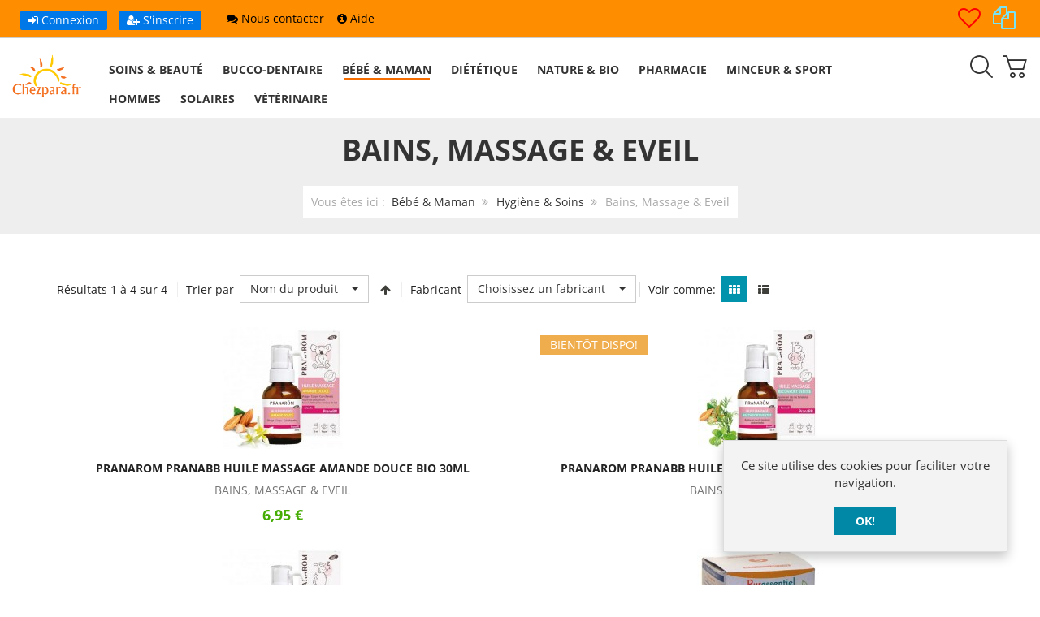

--- FILE ---
content_type: text/html; charset=utf-8
request_url: https://www.chezpara.fr/bebe-maman/hygiene-soins/bains-massage-eveil.html
body_size: 24951
content:
<!DOCTYPE html><html lang=fr-fr dir=ltr class="responsive com-virtuemart view-category no-layout no-task itemid-50174 version-3.18 joomla-3"><head><base href=https://www.chezpara.fr/bebe-maman/hygiene-soins/bains-massage-eveil.html /><meta http-equiv=content-type content="text/html; charset=utf-8"/><meta http-equiv=X-UA-Compatible content="IE=edge"/><meta name=title content="Bains, Massage &amp; Eveil"/><meta name=HandheldFriendly content=true /><meta name=apple-touch-fullscreen content=yes /><meta name=viewport content="width=device-width, initial-scale=1.0"/><meta name=description content="Bains, Massage &amp; Eveil. Lire plus"/><title>Bains, Massage &amp; Eveil</title><link href=https://www.chezpara.fr/bebe-maman/hygiene-soins/bains-massage-eveil.html rel=canonical /><link href=https://fonts.gstatic.com rel=dns-prefetch /><link href=/images/logos/favicon_chezpara-min.png rel="shortcut icon" type=image/x-icon /><link rel=stylesheet href=/media/vpframework/optimized/gz/1440/ce6c936579bdfafdb4176bc1ce415e3c.css /> <script type=application/json class="joomla-script-options new">{"csrf.token":"6d33710beb69723d028bc93efb3c6ca2","system.paths":{"root":"","base":""},"system.keepalive":{"interval":300000,"uri":"\/component\/ajax\/?format=json"},"joomla.jtext":{"TPL_VP_SMART_SELECTPICKER_NOTHING_SELECTED":"Nothing selected","TPL_VP_SMART_SELECTPICKER_NO_RESULT":"No results match","TPL_VP_SMART_SELECTPICKER_ITEM_SELECTED":"{0} item selected","TPL_VP_SMART_SELECTPICKER_N_ITEMS_SELECTED":"{0} items selected","TPL_VP_SMART_SELECTPICKER_ITEM_LIMIT_REACHED":"Limit reached ({n} item max)","TPL_VP_SMART_SELECTPICKER_N_ITEMS_LIMIT_REACHED":"Limit reached ({n} items max)","TPL_VP_SMART_SELECTPICKER_GROUP_ITEM_LIMIT_REACHED":"Group limit reached ({n} item max)","TPL_VP_SMART_SELECTPICKER_GROUP_N_ITEMS_LIMIT_REACHED":"Group limit reached ({n} items max)","TPL_VP_SMART_SELECTPICKER_SELECT_ALL":"Select All","TPL_VP_SMART_SELECTPICKER_DESELECT_ALL":"Deselect All","TPL_VP_SMART_SELECTPICKER_SEPARATOR":", ","PLG_SYSTEM_VPFRAMEWORK_ITEM_ADDED":"ajout r\u00e9ussi","JLIB_FORM_FIELD_INVALID":"Champ invalide&#160;:&#160;","JALL":"Tout","JCANCEL":"Annuler","JSAVE":"Sauvegarder","JSHOW":"Afficher","JSUBMIT":"Envoyer","JYES":"Oui","JNO":"Non","ERROR":"Erreur","MESSAGE":"Message","NOTICE":"Annonce","WARNING":"Avertissement","JLIB_HTML_BEHAVIOR_CLOSE":"Fermer","PLG_SYSTEM_VPFRAMEWORK_COMPARE":"Comparer","PLG_SYSTEM_VPFRAMEWORK_WISHLIST_SHOW":"Afficher vos produits favoris","COM_VIRTUEMART_PRODUCT_ADDED_SUCCESSFULLY":"Produit ajout\u00e9"}}</script> <script src=/media/jui/js/jquery.min.js?ab22f7407265bfd3c53dfaae49441013></script> <script src=/media/jui/js/jquery-noconflict.js?ab22f7407265bfd3c53dfaae49441013></script> <script src=/media/jui/js/jquery-migrate.min.js?ab22f7407265bfd3c53dfaae49441013></script> <script src=/media/vpframework/js/media/system/js/core.js></script> <script src="/templates/vp_smart/js/vmsite.js?vmver=ae11d2c7"></script> <script src=/components/com_virtuemart/assets/js/facebox.js defer=defer></script> <script src="/templates/vp_smart/js/vmprices.js?vmver=ae11d2c7"></script> <script src="/templates/vp_smart/js/dynupdate.js?vmver=ae11d2c7"></script> <script src=/templates/vp_smart/js/system/core.js?ab22f7407265bfd3c53dfaae49441013></script> <!--[if lt IE 9]><script src="/media/system/js/polyfill.event.js?ab22f7407265bfd3c53dfaae49441013" type="text/javascript"></script><![endif]--> <script src=/media/system/js/keepalive.js?ab22f7407265bfd3c53dfaae49441013></script> <script src="/media/com_vpadvanceduser/js/js.biscuit.min.js?ver=2.0"></script> <script src="/media/com_vpadvanceduser/js/general.min.js?ver=2.0"></script> <script src="/media/com_vpadvanceduser/js/social-buttons.min.js?ver=2.0"></script> <script src="/media/vpframework/js/modernizr.min.js?v=6.16"></script> <script src="/media/vpframework/js/bootstrap.min.js?v=6.16"></script> <script src="/media/vpframework/js/vpframework.min.js?v=6.16"></script> <script src="/media/vpframework/js/bootstrap-dialog.min.js?v=6.16"></script> <script src="/media/vpframework/js/bootstrap-select.min.js?v=6.16"></script> <script src="/media/vpframework/js/jquery.easing.min.js?v=6.16"></script> <script src="/media/vpframework/js/jquery.hoverIntent.min.js?v=6.16"></script> <script src="/media/vpframework/js/jquery.lazyload.min.js?v=6.16"></script> <script src="/media/vpframework/js/jquery.raty.min.js?v=6.16"></script> <script src="/media/vpframework/js/jquery.waitforimages.min.js?v=6.16"></script> <script src="/media/vpframework/js/jquery.equalheight.min.js?v=6.16"></script> <script src="/media/vpframework/js/jquery.owl.carousel.min.js?v=6.16"></script> <script src="/media/vpframework/js/scrollreveal.min.js?v=6.16"></script> <script src="/media/vpframework/js/jquery.nanoscroller.min.js?v=6.16"></script> <script src="/media/vpframework/js/jquery.mmenu.all.min.js?v=6.16"></script> <script src="/templates/vp_smart/js/menu.min.js?v=3.18"></script> <script src="/templates/vp_smart/js/megamenu.min.js?v=3.18"></script> <script src="/templates/vp_smart/js/offcanvas.min.js?v=3.18"></script> <script src="/templates/vp_smart/js/template.min.js?v=3.18"></script> <script src=/media/system/js/punycode.js?ab22f7407265bfd3c53dfaae49441013></script> <script src=/templates/vp_smart/js/system/validate.js?ab22f7407265bfd3c53dfaae49441013></script> <script src=https://www.chezpara.fr/media/editors/arkeditor/js/jquery.easing.min.js></script> <script src=https://www.chezpara.fr/media/editors/arkeditor/js/squeezebox.min.js></script> <script src="/modules/mod_vp_ajax_search/assets/js/ajaxsearch.min.js?ver=1.2"></script> <script src=/media/plg_captcha_recaptcha/js/recaptcha.min.js?ab22f7407265bfd3c53dfaae49441013></script> <script src="https://www.google.com/recaptcha/api.js?onload=JoomlaInitReCaptcha2&render=explicit&hl=fr-FR"></script> <script src="/templates/vp_smart/js/custom/custom.js?v=3.18"></script> <script>if(typeof Virtuemart==="undefined"){var Virtuemart={};}
var vmSiteurl='https://www.chezpara.fr/';Virtuemart.vmSiteurl=vmSiteurl;var vmLang='&lang=fr';Virtuemart.vmLang=vmLang;var vmLangTag='fr';Virtuemart.vmLangTag=vmLangTag;var Itemid='&Itemid=50174';Virtuemart.addtocart_popup="1";var vmCartError=Virtuemart.vmCartError="Une erreur est survenue pendant la mise à jour de votre panier";var vmCartText='%2$s %1$s a (ont) été ajouté(s) à votre panier';usefancy=false;var sr=window.sr||ScrollReveal();(function()
{if(typeof jQuery=='undefined')
return;jQuery(function($)
{if($.fn.squeezeBox)
{$('a.modal').squeezeBox({parse:'rel'});$('img.modal').each(function(i,el)
{$(el).squeezeBox({handler:'image',url:$(el).attr('src')});})}
else if(typeof(SqueezeBox)!=='undefined')
{$('img.modal').each(function(i,el)
{SqueezeBox.assign(el,{handler:'image',url:$(el).attr('src')});});}
function jModalClose()
{if(typeof(SqueezeBox)=='object')
SqueezeBox.close();else
ARK.squeezeBox.close();}});})();jQuery(document).ready(function($){$(window).on('load',function(){$(document).trigger('updateVirtueMartCartModule');});});</script> <script type=application/ld+json>{"@context":"http:\/\/schema.org","@type":"Organization","name":"chezpara","url":"https:\/\/www.chezpara.fr\/"}</script> <script type=application/json class="vpau-script-strings new">{"COM_VPADVANCEDUSER_MSG_REQUIRED_FIELD":"Merci de remplir ce champ","JERROR_LAYOUT_REQUESTED_RESOURCE_WAS_NOT_FOUND":"La ressource demand\u00e9e <strong>n'a pas \u00e9t\u00e9 trouv\u00e9e<\/strong>","COM_USERS_PROFILE_EMAIL1_MESSAGE":"L'adresse e-mail que vous avez saisie existe d\u00e9j\u00e0 ou n'est pas valide. Veuillez saisir une autre adresse e-mail.","COM_USERS_PROFILE_USERNAME_MESSAGE":"Cet identifiant n'est plus disponible. Merci d'en choisir un autre.","COM_USERS_INVALID_EMAIL":"Adresse e-mail non valide","COM_VPADVANCEDUSER_MSG_EMAIL2":"Cette adresse e-mail ne correspond pas!","COM_VPADVANCEDUSER_MSG_PASSWORD2":"The passwords you entered do not match.","COM_USERS_MSG_NOT_ENOUGH_INTEGERS_N":"Le mot de passe ne contient pas assez de chiffres. Il doit contenir au moins %s chiffres.","COM_USERS_MSG_NOT_ENOUGH_INTEGERS_N_1":"Le mot de passe ne contient pas assez de chiffres. Il doit contenir au moins 1 chiffre.","COM_USERS_MSG_NOT_ENOUGH_SYMBOLS_N":"Le mot de passe ne contient pas assez de symboles (tels que !@#$). Il doit contenir au moins %s symboles.","COM_USERS_MSG_NOT_ENOUGH_SYMBOLS_N_1":"Le mot de passe ne contient pas assez de symboles (tels que !@#$). Il doit contenir au moins 1 symbole.","COM_USERS_MSG_NOT_ENOUGH_UPPERCASE_LETTERS_N":"Le mot de passe ne contient pas assez de majuscules. Il doit contenir au moins %s majuscules.","COM_USERS_MSG_NOT_ENOUGH_UPPERCASE_LETTERS_N_1":"Le mot de passe ne contient pas assez de majuscules. Il doit contenir au moins 1 majuscule.","COM_USERS_MSG_PASSWORD_TOO_LONG":"Le mot de passe est trop long. Les mots de passe doivent contenir moins de 100 caract\u00e8res.","COM_USERS_MSG_PASSWORD_TOO_SHORT_N":"Le mot de passe est trop court. Les mots de passe doivent contenir au moins %s caract\u00e8res.","COM_USERS_MSG_SPACES_IN_PASSWORD":"Le mot de passe ne doit pas contenir d'espaces au d\u00e9but et \u00e0 la fin."}</script> <script type=application/json class="vpau-script-options new">{"base_url":"","live_validation":1,"ajax_validation":1,"password_length":4,"password_integers":0,"password_symbols":0,"password_uppercase":0,"version":"2.0"}</script><link rel=manifest href="/index.php?option=com_ajax&plugin=joocialWebpushManifest&format=raw"> <script type=application/json class="vpf-script-options new">{"UPDATE_TOKEN":0,"VP_MINICART_MODULE_CLASS":"vp-minicart","VP_COMPARE_MODULE_CLASS":"vp-compare","VP_WISHLIST_MODULE_CLASS":"vp-wishlist","URI":"\/index.php","AJAXURI":"\/index.php?option=com_ajax&plugin=vpframework&format=json","PATH":"https:\/\/www.chezpara.fr\/","TOKEN":"6d33710beb69723d028bc93efb3c6ca2","ITEMID":50174}</script> </head><body><div class=vpf-wrapper><div class=vpf-topbar><div class=container-fluid><div class=inner-container><div class=row><div class="top-left col-xs-12 col-sm-6 col-md-6"><div class=inline-mod data-mod-id=178><div class=topmod-content><div class="vp-wrapper vpau-modal-module"><ul class="vpau-modal-buttons vp-list-inline"> <li> <a href=#vp-login-modal-178 class="vp-btn vp-btn-primary" data-vapumodal=1><i class="fa fa-sign-in space"></i> Connexion</a> </li> <li> <a href=#vp-registration-modal-178 class="vp-btn vp-btn-primary" data-vapumodal=1><i class="fa fa-user-plus space"></i> S'inscrire</a> </li> </ul> </div></div></div><div class=inline-mod data-mod-id=175><div class=topmod-content><div class=custom> <a href="/contacter-le-service-client.html?view=contact"><i class="fa fa-comments"></i> Nous contacter</a></div></div></div><div class=inline-mod data-mod-id=174><div class=topmod-content><div class=custom> <a href=/aide.html><i class="fa fa-info-circle"></i> Aide</a></div></div></div></div><div class="top-right col-xs-12 col-sm-6 col-md-6"><div class="inline-mod right"><div class=topmod-content><div class=vp-compare><div class=vp-dropmod-container><div class="vp-dropmod-anchor btn-jewel-group"> <a href=/compare.html class="color-base empty"><i class="fa fa-copy fa-2x"></i></a> </div><div class=vp-dropmod-inner><div class=vp-dropmod-contents><div class="vp-dropmod-header empty"><div class="row row-mini"><div class="col-xs-12 align-center"> Votre comparaison est vide </div></div></div><div class="vp-dropmod-loader hide"><div class=inner></div></div></div></div></div></div></div></div><div class="inline-mod right"><div class=topmod-content><div class=vp-wishlist><div class=vp-dropmod-container><div class="vp-dropmod-anchor btn-jewel-group"> <a href=/livraison-gratuite.html class="color-base empty"><i class="fa fa-heart-o fa-2x"></i></a> </div><div class=vp-dropmod-inner><div class=vp-dropmod-contents><div class="vp-dropmod-header empty"><div class="row row-mini"><div class="col-xs-12 align-center"> Pas de produits favoris pour l'instant... </div></div></div><div class="vp-dropmod-loader hide"><div class=inner></div></div></div></div></div></div></div></div></div></div></div></div></div><header id=vpf-header class=affix-on-scroll><div class=header-top><div class=container-fluid><div class=inner-container><div class="row row-condensed"><div class="col-md-1 vpf-logo col-sm-11 col-xs-11"> <a class=brand href=/><img class="site-logo logo-general img-responsive" src=https://www.chezpara.fr/images/logos/logo_chezpara_150.png alt=chezpara.fr /></a> </div><div class="offcanvas-toggle-container hidden-lg hidden-md"> <a class="btn navbar-toggle vpf-offcanvas-toggle" href=#vpf-offcanvas> <span class=sr-only>Toggle menu</span> <i class="fa fa-bars fa-2x"></i> </a> </div><div class="col-md-9 header-add-margin hidden-sm hidden-xs"> <nav class="navbar navbar-mainmenu visible-md-block visible-lg-block vpf-mainmenu" role=navigation><div class="collapse navbar-collapse vpf-mega-menu-container"><ul class="nav navbar-nav vpf-menu" data-animate=slide data-easing-open=easeInQuad data-easing-close=easeInQuad data-easing-time=100> <li class="menuitem item-50373 level-1 deeper parent mega-expand"><a href=/soins-beaute.html><span class=menu-group><span class=menu-title>Soins &amp; Beauté</span></span></a><div class="mega-sub-cont mega-menu-expand" data-megamenu-width=justify><ul class="row row-condensed"><li class="menuitem item-50008 level-2 submenu deeper parent mega-group col-xs-3"><a href=/soins-beaute/visage.html><span class=menu-group><span class=menu-title>Visage </span></span></a><div class="mega-sub-cont mega-menu-group" data-megamenu-width=auto><ul class="row row-condensed"><li class="menuitem item-50023 level-3 submenu col-xs-12"><a href=/soins-beaute/visage/acne-peau-grasse.html><span class=menu-group><span class=menu-title>Acné &amp; Peau Grasse</span></span></a></li><li class="menuitem item-50019 level-3 submenu col-xs-12"><a href=/soins-beaute/visage/anti-age-lifting.html><span class=menu-group><span class=menu-title>Anti-Age &amp; Lifting</span></span></a></li><li class="menuitem item-50007 level-3 submenu col-xs-12"><a href=/soins-beaute/visage/depilatoires-visage.html><span class=menu-group><span class=menu-title>Dépilatoires Visage</span></span></a></li><li class="menuitem item-50362 level-3 submenu col-xs-12"><a href=/soins-beaute/visage/anti-rougeur-peau-intolerante.html><span class=menu-group><span class=menu-title>Anti-Rougeur &amp; Peau Intolérante</span></span></a></li><li class="menuitem item-50207 level-3 submenu col-xs-12"><a href=/soins-beaute/visage/anti-taches.html><span class=menu-group><span class=menu-title>Anti-Taches</span></span></a></li><li class="menuitem item-50354 level-3 submenu col-xs-12"><a href=/soins-beaute/visage/bonne-mine-auto-bronzants.html><span class=menu-group><span class=menu-title>Bonne Mine &amp; Auto-Bronzants</span></span></a></li><li class="menuitem item-50018 level-3 submenu col-xs-12"><a href=/soins-beaute/visage/demaquillants.html><span class=menu-group><span class=menu-title>Démaquillants</span></span></a></li><li class="menuitem item-50021 level-3 submenu col-xs-12"><a href=/soins-beaute/visage/gommages-peelings-squames.html><span class=menu-group><span class=menu-title>Gommages, Peelings &amp; Squames</span></span></a></li><li class="menuitem item-50350 level-3 submenu col-xs-12"><a href=/soins-beaute/visage/hydratants-visage.html><span class=menu-group><span class=menu-title>Hydratants Visage</span></span></a></li><li class="menuitem item-50343 level-3 submenu col-xs-12"><a href=/soins-beaute/visage/hygiene-visage.html><span class=menu-group><span class=menu-title>Hygiène Visage</span></span></a></li><li class="menuitem item-50333 level-3 submenu col-xs-12"><a href=/soins-beaute/visage/irritation-reparateurs.html><span class=menu-group><span class=menu-title>Irritation &amp; Réparateurs</span></span></a></li><li class="menuitem item-50355 level-3 submenu col-xs-12"><a href=/soins-beaute/visage/maquillage-correcteurs.html><span class=menu-group><span class=menu-title>Maquillage &amp; Correcteurs</span></span></a></li><li class="menuitem item-50133 level-3 submenu col-xs-12"><a href=/soins-beaute/visage/masques.html><span class=menu-group><span class=menu-title>Masques</span></span></a></li></ul></div></li><li class="menuitem item-50010 level-2 submenu deeper parent mega-group col-xs-3"><a href=/soins-beaute/cheveux.html><span class=menu-group><span class=menu-title>Cheveux</span></span></a><div class="mega-sub-cont mega-menu-group" data-megamenu-width=auto><ul class="row row-condensed"><li class="menuitem item-50048 level-3 submenu col-xs-12"><a href=/soins-beaute/cheveux/anti-chutes-fortifiants.html><span class=menu-group><span class=menu-title>Anti-Chutes &amp; Fortifiants</span></span></a></li><li class="menuitem item-50246 level-3 submenu col-xs-12"><a href=/soins-beaute/cheveux/anti-pelliculaires-squames.html><span class=menu-group><span class=menu-title>Anti-Pelliculaires &amp; Squames</span></span></a></li><li class="menuitem item-50131 level-3 submenu col-xs-12"><a href=/soins-beaute/cheveux/anti-poux-lentes.html><span class=menu-group><span class=menu-title>Anti-Poux &amp; Lentes</span></span></a></li><li class="menuitem item-50075 level-3 submenu col-xs-12"><a href=/soins-beaute/cheveux/cheveux-boucles-frises-crepus.html><span class=menu-group><span class=menu-title>Cheveux Bouclés, Frisés &amp; Crépus</span></span></a></li><li class="menuitem item-50169 level-3 submenu col-xs-12"><a href=/soins-beaute/cheveux/cheveux-colores-reflets.html><span class=menu-group><span class=menu-title>Cheveux Colorés &amp; Reflets</span></span></a></li><li class="menuitem item-50044 level-3 submenu col-xs-12"><a href=/soins-beaute/cheveux/cheveux-enfants-bebes.html><span class=menu-group><span class=menu-title>Cheveux Enfants &amp; Bébés</span></span></a></li><li class="menuitem item-50045 level-3 submenu col-xs-12"><a href=/soins-beaute/cheveux/cheveux-gras.html><span class=menu-group><span class=menu-title>Cheveux Gras</span></span></a></li><li class="menuitem item-50046 level-3 submenu col-xs-12"><a href=/soins-beaute/cheveux/cheveux-secs.html><span class=menu-group><span class=menu-title>Cheveux Secs</span></span></a></li><li class="menuitem item-50170 level-3 submenu col-xs-12"><a href=/soins-beaute/cheveux/cheveux-usage-frequent.html><span class=menu-group><span class=menu-title>Cheveux Usage Fréquent</span></span></a></li><li class="menuitem item-50168 level-3 submenu col-xs-12"><a href=/soins-beaute/cheveux/dietetique-cheveux.html><span class=menu-group><span class=menu-title>Diététique Cheveux</span></span></a></li></ul></div></li><li class="menuitem item-50009 level-2 submenu deeper parent mega-group col-xs-3"><a href=/soins-beaute/corps.html><span class=menu-group><span class=menu-title>Corps</span></span></a><div class="mega-sub-cont mega-menu-group" data-megamenu-width=auto><ul class="row row-condensed"><li class="menuitem item-50356 level-3 submenu col-xs-12"><a href=/soins-beaute/corps/anti-cellulite-raffermissants.html><span class=menu-group><span class=menu-title>Anti-Cellulite &amp; Raffermissants</span></span></a></li><li class="menuitem item-50353 level-3 submenu col-xs-12"><a href=/soins-beaute/corps/bonne-mine-auto-bronzants-corps.html><span class=menu-group><span class=menu-title>Bonne Mine &amp; Auto-Bronzants</span></span></a></li><li class="menuitem item-50149 level-3 submenu col-xs-12"><a href=/soins-beaute/corps/deodorants.html><span class=menu-group><span class=menu-title>Déodorants</span></span></a></li><li class="menuitem item-50330 level-3 submenu col-xs-12"><a href=/soins-beaute/corps/depilatoires-corps.html><span class=menu-group><span class=menu-title>Dépilatoires Corps</span></span></a></li><li class="menuitem item-50150 level-3 submenu col-xs-12"><a href=/soins-beaute/corps/gommages-squames.html><span class=menu-group><span class=menu-title>Gommages &amp; Squames</span></span></a></li><li class="menuitem item-50351 level-3 submenu col-xs-12"><a href=/soins-beaute/corps/hydratants-corporels.html><span class=menu-group><span class=menu-title>Hydratants Corporels</span></span></a></li><li class="menuitem item-50148 level-3 submenu col-xs-12"><a href=/soins-beaute/corps/hygiene-corporelle.html><span class=menu-group><span class=menu-title>Hygiène Corporelle</span></span></a></li><li class="menuitem item-50152 level-3 submenu col-xs-12"><a href=/soins-beaute/corps/hygiene-intime.html><span class=menu-group><span class=menu-title>Hygiène Intime</span></span></a></li><li class="menuitem item-50334 level-3 submenu col-xs-12"><a href=/soins-beaute/corps/irritation-reparateurs-corps.html><span class=menu-group><span class=menu-title>Irritation &amp; Réparateurs</span></span></a></li><li class="menuitem item-50365 level-3 submenu col-xs-12"><a href=/soins-beaute/corps/massage-bains-huiles-corporelles.html><span class=menu-group><span class=menu-title>Massage, Bains &amp; Huiles Corporelles</span></span></a></li><li class="menuitem item-50406 level-3 submenu col-xs-12"><a href=/soins-beaute/corps/parfums-coffrets-corps.html><span class=menu-group><span class=menu-title>Parfums &amp; Coffrets</span></span></a></li></ul></div></li><li class="menuitem item-50114 level-2 submenu deeper parent mega-group col-xs-3"><a href=/soins-beaute/jambes.html><span class=menu-group><span class=menu-title>Jambes</span></span></a><div class="mega-sub-cont mega-menu-group" data-megamenu-width=auto><ul class="row row-condensed"><li class="menuitem item-50180 level-3 submenu col-xs-12"><a href=/soins-beaute/jambes/depilatoires-jambes.html><span class=menu-group><span class=menu-title>Dépilatoires Jambes</span></span></a></li><li class="menuitem item-50179 level-3 submenu col-xs-12"><a href=/soins-beaute/jambes/jambes-lourdes.html><span class=menu-group><span class=menu-title>Jambes Lourdes</span></span></a></li></ul></div></li><li class="menuitem item-50113 level-2 submenu deeper parent mega-group col-xs-3"><a href=/soins-beaute/pieds.html><span class=menu-group><span class=menu-title>Pieds</span></span></a><div class="mega-sub-cont mega-menu-group" data-megamenu-width=auto><ul class="row row-condensed"><li class="menuitem item-50183 level-3 submenu col-xs-12"><a href=/soins-beaute/pieds/accessoires-pedicure.html><span class=menu-group><span class=menu-title>Accessoires Pédicure</span></span></a></li><li class="menuitem item-50184 level-3 submenu col-xs-12"><a href=/soins-beaute/pieds/ampoules.html><span class=menu-group><span class=menu-title>Ampoules</span></span></a></li><li class="menuitem item-50186 level-3 submenu col-xs-12"><a href=/soins-beaute/pieds/anti-transpirants.html><span class=menu-group><span class=menu-title>Anti-Transpirants</span></span></a></li><li class="menuitem item-50366 level-3 submenu col-xs-12"><a href=/soins-beaute/pieds/cors-durillons.html><span class=menu-group><span class=menu-title>Cors &amp; Durillons</span></span></a></li><li class="menuitem item-50190 level-3 submenu col-xs-12"><a href=/soins-beaute/pieds/hydratants-reparateurs-pieds.html><span class=menu-group><span class=menu-title>Hydratants &amp; Réparateurs</span></span></a></li><li class="menuitem item-50037 level-3 submenu col-xs-12"><a href=/soins-beaute/pieds/protecteurs-pieds-orteils.html><span class=menu-group><span class=menu-title>Protecteurs Pieds &amp; Orteils</span></span></a></li><li class="menuitem item-50301 level-3 submenu col-xs-12"><a href=/soins-beaute/pieds/semelles-talonnettes.html><span class=menu-group><span class=menu-title>Semelles &amp; Talonnettes</span></span></a></li><li class="menuitem item-50193 level-3 submenu col-xs-12"><a href=/soins-beaute/pieds/verrues-mycoses.html><span class=menu-group><span class=menu-title>Verrues &amp; Mycoses</span></span></a></li></ul></div></li><li class="menuitem item-50134 level-2 submenu deeper parent mega-group col-xs-3"><a href=/soins-beaute/yeux.html><span class=menu-group><span class=menu-title>Yeux</span></span></a><div class="mega-sub-cont mega-menu-group" data-megamenu-width=auto><ul class="row row-condensed"><li class="menuitem item-50136 level-3 submenu col-xs-12"><a href=/soins-beaute/yeux/anti-cernes-anti-rides.html><span class=menu-group><span class=menu-title>Anti-Cernes &amp; Anti-Rides</span></span></a></li><li class="menuitem item-50138 level-3 submenu col-xs-12"><a href=/soins-beaute/yeux/demaquillants_138.html><span class=menu-group><span class=menu-title>Démaquillants</span></span></a></li><li class="menuitem item-50143 level-3 submenu col-xs-12"><a href=/soins-beaute/yeux/entretien-lentilles.html><span class=menu-group><span class=menu-title>Entretien Lentilles</span></span></a></li><li class="menuitem item-50093 level-3 submenu col-xs-12"><a href=/soins-beaute/yeux/lavage-soins.html><span class=menu-group><span class=menu-title>Lavage &amp; Soins</span></span></a></li><li class="menuitem item-50142 level-3 submenu col-xs-12"><a href=/soins-beaute/yeux/maquillage-yeux.html><span class=menu-group><span class=menu-title>Maquillage Yeux</span></span></a></li></ul></div></li><li class="menuitem item-50205 level-2 submenu deeper parent mega-group col-xs-3"><a href=/soins-beaute/levres.html><span class=menu-group><span class=menu-title>Lèvres</span></span></a><div class="mega-sub-cont mega-menu-group" data-megamenu-width=auto><ul class="row row-condensed"><li class="menuitem item-50247 level-3 submenu col-xs-12"><a href=/soins-beaute/levres/hydratants-reparateurs-levres.html><span class=menu-group><span class=menu-title>Hydratants &amp; Réparateurs</span></span></a></li><li class="menuitem item-50248 level-3 submenu col-xs-12"><a href=/soins-beaute/levres/mise-en-beaute.html><span class=menu-group><span class=menu-title>Mise en Beauté</span></span></a></li></ul></div></li><li class="menuitem item-50112 level-2 submenu deeper parent mega-group col-xs-3"><a href=/soins-beaute/mains-ongles.html><span class=menu-group><span class=menu-title>Mains &amp; Ongles</span></span></a><div class="mega-sub-cont mega-menu-group" data-megamenu-width=auto><ul class="row row-condensed"><li class="menuitem item-50080 level-3 submenu col-xs-12"><a href=/soins-beaute/mains-ongles/accessoires-manucure.html><span class=menu-group><span class=menu-title>Accessoires Manucure</span></span></a></li><li class="menuitem item-50115 level-3 submenu col-xs-12"><a href=/soins-beaute/mains-ongles/anti-age-anti-taches.html><span class=menu-group><span class=menu-title>Anti-Age &amp; Anti-Tâches</span></span></a></li><li class="menuitem item-50116 level-3 submenu col-xs-12"><a href=/soins-beaute/mains-ongles/desinfectants-mains.html><span class=menu-group><span class=menu-title>Désinfectants Mains</span></span></a></li><li class="menuitem item-50117 level-3 submenu col-xs-12"><a href=/soins-beaute/mains-ongles/hydratants-reparateurs.html><span class=menu-group><span class=menu-title>Hydratants &amp; Réparateurs</span></span></a></li><li class="menuitem item-50118 level-3 submenu col-xs-12"><a href=/soins-beaute/mains-ongles/ongles.html><span class=menu-group><span class=menu-title>Ongles</span></span></a></li><li class="menuitem item-50089 level-3 submenu col-xs-12"><a href=/soins-beaute/mains-ongles/verrues-ampoules.html><span class=menu-group><span class=menu-title>Verrues &amp; Ampoules</span></span></a></li></ul></div></li></ul></div></li><li class="menuitem item-50256 level-1 deeper parent mega-expand"><a href=/bucco-dentaire.html><span class=menu-group><span class=menu-title>Bucco-Dentaire</span></span></a><div class="mega-sub-cont mega-menu-expand" data-megamenu-width=justify><ul class="row row-condensed"><li class="menuitem item-50257 level-2 submenu deeper parent mega-group col-xs-3"><a href=/bucco-dentaire/dentifrices.html><span class=menu-group><span class=menu-title>Dentifrices</span></span></a><div class="mega-sub-cont mega-menu-group" data-megamenu-width=auto><ul class="row row-condensed"><li class="menuitem item-50261 level-3 submenu col-xs-12"><a href=/bucco-dentaire/dentifrices/anti-tartre-anti-taches.html><span class=menu-group><span class=menu-title>Anti-Tartre &amp; Anti-Taches</span></span></a></li><li class="menuitem item-50260 level-3 submenu col-xs-12"><a href=/bucco-dentaire/dentifrices/blancheur.html><span class=menu-group><span class=menu-title>Blancheur</span></span></a></li><li class="menuitem item-50077 level-3 submenu col-xs-12"><a href=/bucco-dentaire/dentifrices/dents-sensibles.html><span class=menu-group><span class=menu-title>Dents Sensibles</span></span></a></li><li class="menuitem item-50262 level-3 submenu col-xs-12"><a href=/bucco-dentaire/dentifrices/enfants.html><span class=menu-group><span class=menu-title>Enfants</span></span></a></li><li class="menuitem item-50259 level-3 submenu col-xs-12"><a href=/bucco-dentaire/dentifrices/gencives-sensibles.html><span class=menu-group><span class=menu-title>Gencives Sensibles</span></span></a></li><li class="menuitem item-50092 level-3 submenu col-xs-12"><a href=/bucco-dentaire/dentifrices/nature-homeopathie.html><span class=menu-group><span class=menu-title>Nature &amp; Homéopathie</span></span></a></li><li class="menuitem item-50258 level-3 submenu col-xs-12"><a href=/bucco-dentaire/dentifrices/protection-caries.html><span class=menu-group><span class=menu-title>Protection Caries</span></span></a></li></ul></div></li><li class="menuitem item-50264 level-2 submenu deeper parent mega-group col-xs-3"><a href=/bucco-dentaire/brosses-a-dents.html><span class=menu-group><span class=menu-title>Brosses à Dents</span></span></a><div class="mega-sub-cont mega-menu-group" data-megamenu-width=auto><ul class="row row-condensed"><li class="menuitem item-50378 level-3 submenu col-xs-12"><a href=/bucco-dentaire/brosses-a-dents/souples.html><span class=menu-group><span class=menu-title>Souples</span></span></a></li><li class="menuitem item-50352 level-3 submenu col-xs-12"><a href=/bucco-dentaire/brosses-a-dents/mediums.html><span class=menu-group><span class=menu-title>Mediums</span></span></a></li><li class="menuitem item-50372 level-3 submenu col-xs-12"><a href=/bucco-dentaire/brosses-a-dents/bad-enfants.html><span class=menu-group><span class=menu-title>Enfants</span></span></a></li><li class="menuitem item-50371 level-3 submenu col-xs-12"><a href=/bucco-dentaire/brosses-a-dents/orthodontiques.html><span class=menu-group><span class=menu-title>Orthodontiques</span></span></a></li><li class="menuitem item-50087 level-3 submenu col-xs-12"><a href=/bucco-dentaire/brosses-a-dents/voyage.html><span class=menu-group><span class=menu-title>Voyage</span></span></a></li></ul></div></li><li class="menuitem item-50266 level-2 submenu deeper parent mega-group col-xs-3"><a href=/bucco-dentaire/appareils-dentaires.html><span class=menu-group><span class=menu-title>Appareils Dentaires</span></span></a><div class="mega-sub-cont mega-menu-group" data-megamenu-width=auto><ul class="row row-condensed"><li class="menuitem item-50268 level-3 submenu col-xs-12"><a href=/bucco-dentaire/appareils-dentaires/entretien.html><span class=menu-group><span class=menu-title>Entretien</span></span></a></li><li class="menuitem item-50267 level-3 submenu col-xs-12"><a href=/bucco-dentaire/appareils-dentaires/fixation.html><span class=menu-group><span class=menu-title>Fixation</span></span></a></li><li class="menuitem item-50389 level-3 submenu col-xs-12"><a href=/bucco-dentaire/appareils-dentaires/orthodontie.html><span class=menu-group><span class=menu-title>Orthodontie</span></span></a></li></ul></div></li><li class="menuitem item-50391 level-2 submenu col-xs-3"><a href=/bucco-dentaire/aphtes-soins.html><span class=menu-group><span class=menu-title>Aphtes &amp; Soins</span></span></a></li><li class="menuitem item-50263 level-2 submenu col-xs-3"><a href=/bucco-dentaire/bains-de-bouche.html><span class=menu-group><span class=menu-title>Bains de Bouche</span></span></a></li><li class="menuitem item-50103 level-2 submenu col-xs-3"><a href=/bucco-dentaire/brossettes-interdentaires.html><span class=menu-group><span class=menu-title>Brossettes Interdentaires</span></span></a></li><li class="menuitem item-50317 level-2 submenu col-xs-3"><a href=/bucco-dentaire/brosses-electriques.html><span class=menu-group><span class=menu-title>Brosses Electriques</span></span></a></li><li class="menuitem item-50367 level-2 submenu col-xs-3"><a href=/bucco-dentaire/fils-dentaires-accessoires.html><span class=menu-group><span class=menu-title>Fils Dentaires &amp; Accessoires</span></span></a></li><li class="menuitem item-50318 level-2 submenu col-xs-3"><a href=/bucco-dentaire/haleine-fraiche.html><span class=menu-group><span class=menu-title>Haleine Fraiche</span></span></a></li></ul></div></li><li class="menuitem item-50016 level-1 active deeper parent mega-expand"><a href=/bebe-maman.html><span class=menu-group><span class=menu-title>Bébé &amp; Maman</span></span></a><div class="mega-sub-cont mega-menu-expand" data-megamenu-width=justify><ul class="row row-condensed"><li class="menuitem item-50124 level-2 submenu deeper parent mega-group col-xs-3"><a href=/bebe-maman/alimentation.html><span class=menu-group><span class=menu-title>Alimentation</span></span></a><div class="mega-sub-cont mega-menu-group" data-megamenu-width=auto><ul class="row row-condensed"><li class="menuitem item-50265 level-3 submenu col-xs-12"><a href=/bebe-maman/alimentation/boissons.html><span class=menu-group><span class=menu-title>Boissons</span></span></a></li><li class="menuitem item-50127 level-3 submenu col-xs-12"><a href=/bebe-maman/alimentation/cereales-farines.html><span class=menu-group><span class=menu-title>Céréales &amp; Farines</span></span></a></li><li class="menuitem item-50125 level-3 submenu col-xs-12"><a href=/bebe-maman/alimentation/laits-1er-age.html><span class=menu-group><span class=menu-title>Laits 1er Age</span></span></a></li><li class="menuitem item-50126 level-3 submenu col-xs-12"><a href=/bebe-maman/alimentation/laits-2eme-age.html><span class=menu-group><span class=menu-title>Laits 2eme Age</span></span></a></li><li class="menuitem item-50078 level-3 submenu col-xs-12"><a href=/bebe-maman/alimentation/laits-de-croissance.html><span class=menu-group><span class=menu-title>Laits de Croissance</span></span></a></li></ul></div></li><li class="menuitem item-50285 level-2 submenu deeper parent mega-group col-xs-3"><a href=/bebe-maman/pharmacie-bebes-enfants.html><span class=menu-group><span class=menu-title>Pharmacie Bébés &amp; Enfants</span></span></a><div class="mega-sub-cont mega-menu-group" data-megamenu-width=auto><ul class="row row-condensed"><li class="menuitem item-50308 level-3 submenu col-xs-12"><a href=/bebe-maman/pharmacie-bebes-enfants/douleurs-fievre-enfants.html><span class=menu-group><span class=menu-title>Douleurs &amp; Fièvre Enfants</span></span></a></li><li class="menuitem item-50323 level-3 submenu col-xs-12"><a href=/bebe-maman/pharmacie-bebes-enfants/douleurs-dentaires.html><span class=menu-group><span class=menu-title>Douleurs Dentaires</span></span></a></li><li class="menuitem item-50324 level-3 submenu col-xs-12"><a href=/bebe-maman/pharmacie-bebes-enfants/moustiques.html><span class=menu-group><span class=menu-title>Moustiques</span></span></a></li><li class="menuitem item-50325 level-3 submenu col-xs-12"><a href=/bebe-maman/pharmacie-bebes-enfants/poux-lentes.html><span class=menu-group><span class=menu-title>Poux &amp; Lentes</span></span></a></li><li class="menuitem item-50326 level-3 submenu col-xs-12"><a href=/bebe-maman/pharmacie-bebes-enfants/premiers-soins-enfants.html><span class=menu-group><span class=menu-title>Premiers Soins Enfants</span></span></a></li><li class="menuitem item-50327 level-3 submenu col-xs-12"><a href=/bebe-maman/pharmacie-bebes-enfants/sommeil-nervosite.html><span class=menu-group><span class=menu-title>Sommeil &amp; Nervosité</span></span></a></li><li class="menuitem item-50328 level-3 submenu col-xs-12"><a href=/bebe-maman/pharmacie-bebes-enfants/rhume-nez-gorge.html><span class=menu-group><span class=menu-title>Rhume, Nez &amp; Gorge</span></span></a></li><li class="menuitem item-50339 level-3 submenu col-xs-12"><a href=/bebe-maman/pharmacie-bebes-enfants/troubles-digestifs-enfants.html><span class=menu-group><span class=menu-title>Troubles Digestifs Enfants</span></span></a></li><li class="menuitem item-50346 level-3 submenu col-xs-12"><a href=/bebe-maman/pharmacie-bebes-enfants/vitamines-enfants.html><span class=menu-group><span class=menu-title>Vitamines Enfants</span></span></a></li></ul></div></li><li class="menuitem item-50065 level-2 submenu deeper parent mega-group col-xs-3"><a href=/bebe-maman/accessoires.html><span class=menu-group><span class=menu-title>Accessoires</span></span></a><div class="mega-sub-cont mega-menu-group" data-megamenu-width=auto><ul class="row row-condensed"><li class="menuitem item-50254 level-3 submenu col-xs-12"><a href=/bebe-maman/accessoires/allaitement-maternel.html><span class=menu-group><span class=menu-title>Allaitement Maternel</span></span></a></li><li class="menuitem item-50368 level-3 submenu col-xs-12"><a href=/bebe-maman/accessoires/biberons-tetines.html><span class=menu-group><span class=menu-title>Biberons &amp; Tétines</span></span></a></li><li class="menuitem item-50228 level-3 submenu col-xs-12"><a href=/bebe-maman/accessoires/couches-alezes.html><span class=menu-group><span class=menu-title>Couches &amp; Alezes</span></span></a></li><li class="menuitem item-50255 level-3 submenu col-xs-12"><a href=/bebe-maman/accessoires/hygiene-proprete.html><span class=menu-group><span class=menu-title>Hygiène &amp; Propreté</span></span></a></li><li class="menuitem item-50322 level-3 submenu col-xs-12"><a href=/bebe-maman/accessoires/repas-tasses.html><span class=menu-group><span class=menu-title>Repas &amp; Tasses</span></span></a></li><li class="menuitem item-50177 level-3 submenu col-xs-12"><a href=/bebe-maman/accessoires/sucettes-anneaux-de-dentition.html><span class=menu-group><span class=menu-title>Sucettes &amp; Anneaux de Dentition</span></span></a></li><li class="menuitem item-50068 level-3 submenu col-xs-12"><a href=/bebe-maman/accessoires/thermometres-securite.html><span class=menu-group><span class=menu-title>Thermomètres &amp; Sécurité</span></span></a></li></ul></div></li><li class="menuitem item-50171 level-2 submenu deeper parent mega-group col-xs-3"><a href=/bebe-maman/jeunes-futures-mamans.html><span class=menu-group><span class=menu-title>Jeunes &amp; Futures Mamans</span></span></a><div class="mega-sub-cont mega-menu-group" data-megamenu-width=auto><ul class="row row-condensed"><li class="menuitem item-50130 level-3 submenu col-xs-12"><a href=/bebe-maman/jeunes-futures-mamans/accessoires-tests-grossesse.html><span class=menu-group><span class=menu-title>Accessoires &amp; Tests Grossesse</span></span></a></li><li class="menuitem item-50382 level-3 submenu col-xs-12"><a href=/bebe-maman/jeunes-futures-mamans/desinfectants-mains-bebe.html><span class=menu-group><span class=menu-title>Désinfectants Mains</span></span></a></li><li class="menuitem item-50173 level-3 submenu col-xs-12"><a href=/bebe-maman/jeunes-futures-mamans/dietetique-maternite.html><span class=menu-group><span class=menu-title>Diététique Maternité</span></span></a></li><li class="menuitem item-50175 level-3 submenu col-xs-12"><a href=/bebe-maman/jeunes-futures-mamans/soins-maternite.html><span class=menu-group><span class=menu-title>Soins Maternité</span></span></a></li></ul></div></li><li class="menuitem item-50337 level-2 submenu col-xs-3"><a href=/bebe-maman/parfums-coffrets.html><span class=menu-group><span class=menu-title>Parfums &amp; Coffrets</span></span></a></li><li class="menuitem item-50357 level-2 submenu active deeper parent mega-group col-xs-3"><a href=/bebe-maman/hygiene-soins.html><span class=menu-group><span class=menu-title>Hygiène &amp; Soins</span></span></a><div class="mega-sub-cont mega-menu-group" data-megamenu-width=auto><ul class="row row-condensed"><li class="menuitem item-50174 level-3 submenu active active col-xs-12"><a href=/bebe-maman/hygiene-soins/bains-massage-eveil.html><span class=menu-group><span class=menu-title>Bains, Massage &amp; Eveil</span></span></a></li><li class="menuitem item-50359 level-3 submenu col-xs-12"><a href=/bebe-maman/hygiene-soins/hydratants-visage-corps.html><span class=menu-group><span class=menu-title>Hydratants Visage &amp; Corps</span></span></a></li><li class="menuitem item-50358 level-3 submenu col-xs-12"><a href=/bebe-maman/hygiene-soins/hygiene-corporelle-shampoings.html><span class=menu-group><span class=menu-title>Hygiène Corporelle &amp; Shampoings</span></span></a></li><li class="menuitem item-50319 level-3 submenu col-xs-12"><a href=/bebe-maman/hygiene-soins/hygiene-intime-enfants.html><span class=menu-group><span class=menu-title>Hygiène Intime Enfants</span></span></a></li><li class="menuitem item-50363 level-3 submenu col-xs-12"><a href=/bebe-maman/hygiene-soins/hygiene-nez-yeux-oreilles.html><span class=menu-group><span class=menu-title>Hygiène Nez, Yeux &amp; Oreilles</span></span></a></li><li class="menuitem item-50067 level-3 submenu col-xs-12"><a href=/bebe-maman/hygiene-soins/irritations-soins-specifiques.html><span class=menu-group><span class=menu-title>Irritations &amp; Soins Spécifiques</span></span></a></li><li class="menuitem item-50360 level-3 submenu col-xs-12"><a href=/bebe-maman/hygiene-soins/siege-change.html><span class=menu-group><span class=menu-title>Siège &amp; Change</span></span></a></li></ul></div></li></ul></div></li><li class="menuitem item-50006 level-1 deeper parent mega-expand"><a href=/dietetique.html><span class=menu-group><span class=menu-title>Diététique</span></span></a><div class="mega-sub-cont mega-menu-expand" data-megamenu-width=justify><ul class="row row-condensed"><li class="menuitem item-50020 level-2 submenu deeper parent mega-group col-xs-4"><a href=/dietetique/tonus-vitalite.html><span class=menu-group><span class=menu-title>Tonus &amp; Vitalité</span></span></a><div class="mega-sub-cont mega-menu-group" data-megamenu-width=auto><ul class="row row-condensed"><li class="menuitem item-50041 level-3 submenu col-xs-12"><a href=/dietetique/tonus-vitalite/defenses-immunite.html><span class=menu-group><span class=menu-title>Défenses &amp; Immunité</span></span></a></li><li class="menuitem item-50310 level-3 submenu col-xs-12"><a href=/dietetique/tonus-vitalite/gelee-royale.html><span class=menu-group><span class=menu-title>Gelée Royale</span></span></a></li><li class="menuitem item-50066 level-3 submenu col-xs-12"><a href=/dietetique/tonus-vitalite/memoire-concentration.html><span class=menu-group><span class=menu-title>Mémoire &amp; Concentration</span></span></a></li><li class="menuitem item-50039 level-3 submenu col-xs-12"><a href=/dietetique/tonus-vitalite/stimulants-anti-coup-de-pompe.html><span class=menu-group><span class=menu-title>Stimulants Anti Coup de Pompe</span></span></a></li><li class="menuitem item-50040 level-3 submenu col-xs-12"><a href=/dietetique/tonus-vitalite/vitamines.html><span class=menu-group><span class=menu-title>Vitamines</span></span></a></li></ul></div></li><li class="menuitem item-50230 level-2 submenu col-xs-4"><a href=/dietetique/articulations-muscles.html><span class=menu-group><span class=menu-title>Articulations &amp; Muscles</span></span></a></li><li class="menuitem item-50377 level-2 submenu col-xs-4"><a href=/dietetique/cholesterol-coeur.html><span class=menu-group><span class=menu-title>Cholesterol &amp; Coeur</span></span></a></li><li class="menuitem item-50225 level-2 submenu col-xs-4"><a href=/dietetique/cheveux-ongles.html><span class=menu-group><span class=menu-title>Cheveux &amp; Ongles</span></span></a></li><li class="menuitem item-50249 level-2 submenu col-xs-4"><a href=/dietetique/circulation.html><span class=menu-group><span class=menu-title>Circulation</span></span></a></li><li class="menuitem item-50364 level-2 submenu col-xs-4"><a href=/dietetique/confort-digestif-transit.html><span class=menu-group><span class=menu-title>Confort Digestif &amp; Transit</span></span></a></li><li class="menuitem item-50231 level-2 submenu col-xs-4"><a href=/dietetique/confort-urinaire.html><span class=menu-group><span class=menu-title>Confort Urinaire</span></span></a></li><li class="menuitem item-50129 level-2 submenu col-xs-4"><a href=/dietetique/detoxifiants.html><span class=menu-group><span class=menu-title>Détoxifiants</span></span></a></li><li class="menuitem item-50388 level-2 submenu col-xs-4"><a href=/dietetique/grossesse-allaitement.html><span class=menu-group><span class=menu-title>Grossesse &amp; Allaitement</span></span></a></li><li class="menuitem item-50224 level-2 submenu col-xs-4"><a href=/dietetique/menopause.html><span class=menu-group><span class=menu-title>Ménopause</span></span></a></li><li class="menuitem item-50233 level-2 submenu col-xs-4"><a href=/dietetique/sexualite.html><span class=menu-group><span class=menu-title>Sexualité</span></span></a></li><li class="menuitem item-50226 level-2 submenu col-xs-4"><a href=/dietetique/soleil.html><span class=menu-group><span class=menu-title>Soleil</span></span></a></li><li class="menuitem item-50026 level-2 submenu col-xs-4"><a href=/dietetique/anti-age-peau.html><span class=menu-group><span class=menu-title>Anti-Age &amp; Peau</span></span></a></li><li class="menuitem item-50229 level-2 submenu col-xs-4"><a href=/dietetique/sommeil-stress.html><span class=menu-group><span class=menu-title>Sommeil &amp; Stress</span></span></a></li><li class="menuitem item-50341 level-2 submenu col-xs-4"><a href=/dietetique/yeux-vision.html><span class=menu-group><span class=menu-title>Yeux &amp; Vision</span></span></a></li></ul></div></li><li class="menuitem item-50383 level-1 deeper parent mega-expand"><a href=/nature-bio.html><span class=menu-group><span class=menu-title>Nature &amp; Bio</span></span></a><div class="mega-sub-cont mega-menu-expand" data-megamenu-width=justify><ul class="row row-condensed"><li class="menuitem item-50384 level-2 submenu deeper parent mega-group col-xs-3"><a href=/nature-bio/aromatherapie.html><span class=menu-group><span class=menu-title>Aromathérapie</span></span></a><div class="mega-sub-cont mega-menu-group" data-megamenu-width=auto><ul class="row row-condensed"><li class="menuitem item-50404 level-3 submenu col-xs-12"><a href=/nature-bio/aromatherapie/diffuseurs.html><span class=menu-group><span class=menu-title>Diffuseurs</span></span></a></li><li class="menuitem item-50017 level-3 submenu col-xs-12"><a href=/nature-bio/aromatherapie/eaux-florales.html><span class=menu-group><span class=menu-title>Eaux Florales</span></span></a></li><li class="menuitem item-50210 level-3 submenu col-xs-12"><a href=/nature-bio/aromatherapie/huiles-essentielles.html><span class=menu-group><span class=menu-title>Huiles Essentielles</span></span></a></li><li class="menuitem item-50211 level-3 submenu col-xs-12"><a href=/nature-bio/aromatherapie/huiles-vegetales.html><span class=menu-group><span class=menu-title>Huiles Végétales</span></span></a></li><li class="menuitem item-50043 level-3 submenu col-xs-12"><a href=/nature-bio/aromatherapie/melanges-specialites.html><span class=menu-group><span class=menu-title>Mélanges &amp; Spécialités</span></span></a></li></ul></div></li><li class="menuitem item-50042 level-2 submenu deeper parent mega-group col-xs-3"><a href=/nature-bio/phytotherapie.html><span class=menu-group><span class=menu-title>Phytothérapie</span></span></a><div class="mega-sub-cont mega-menu-group" data-megamenu-width=auto><ul class="row row-condensed"><li class="menuitem item-50403 level-3 submenu col-xs-12"><a href=/nature-bio/phytotherapie/infusions-tisanes.html><span class=menu-group><span class=menu-title>Infusions &amp; Tisanes</span></span></a></li><li class="menuitem item-50074 level-3 submenu col-xs-12"><a href=/nature-bio/phytotherapie/jus-sirops.html><span class=menu-group><span class=menu-title>Jus &amp; Sirops</span></span></a></li><li class="menuitem item-50086 level-3 submenu col-xs-12"><a href=/nature-bio/phytotherapie/plantes-en-ampoules.html><span class=menu-group><span class=menu-title>Plantes en Ampoules</span></span></a></li><li class="menuitem item-50151 level-3 submenu col-xs-12"><a href=/nature-bio/phytotherapie/plantes-en-gelules.html><span class=menu-group><span class=menu-title>Plantes en Gélules</span></span></a></li></ul></div></li><li class="menuitem item-50395 level-2 submenu deeper parent mega-group col-xs-3"><a href=/nature-bio/homeopathie.html><span class=menu-group><span class=menu-title>Homéopathie</span></span></a><div class="mega-sub-cont mega-menu-group" data-megamenu-width=auto><ul class="row row-condensed"><li class="menuitem item-50433 level-3 submenu col-xs-12"><a href=/nature-bio/homeopathie/doses-homeopathiques.html><span class=menu-group><span class=menu-title>Doses Homéopathiques</span></span></a></li><li class="menuitem item-50432 level-3 submenu col-xs-12"><a href=/nature-bio/homeopathie/granules-homeopathiques.html><span class=menu-group><span class=menu-title>Granules Homéopathiques</span></span></a></li><li class="menuitem item-50431 level-3 submenu col-xs-12"><a href=/nature-bio/homeopathie/specialites-homeopathiques.html><span class=menu-group><span class=menu-title>Spécialités Homéopathiques</span></span></a></li></ul></div></li><li class="menuitem item-50072 level-2 submenu deeper parent mega-group col-xs-3"><a href=/nature-bio/soins-certifies-bio.html><span class=menu-group><span class=menu-title>Soins Certifiés Bio</span></span></a><div class="mega-sub-cont mega-menu-group" data-megamenu-width=auto><ul class="row row-condensed"><li class="menuitem item-50387 level-3 submenu col-xs-12"><a href=/nature-bio/soins-certifies-bio/bebe-nature-bio.html><span class=menu-group><span class=menu-title>Bébé Nature &amp; Bio</span></span></a></li><li class="menuitem item-50386 level-3 submenu col-xs-12"><a href=/nature-bio/soins-certifies-bio/dietetique-bio.html><span class=menu-group><span class=menu-title>Diététique Bio</span></span></a></li><li class="menuitem item-50385 level-3 submenu col-xs-12"><a href=/nature-bio/soins-certifies-bio/soins-beaute-bio.html><span class=menu-group><span class=menu-title>Soins &amp; Beauté Bio</span></span></a></li></ul></div></li><li class="menuitem item-50208 level-2 submenu col-xs-3"><a href=/nature-bio/mineraux-oligo-elements.html><span class=menu-group><span class=menu-title>Minéraux &amp; Oligo-Elements</span></span></a></li><li class="menuitem item-50396 level-2 submenu deeper parent mega-group col-xs-3"><a href=/nature-bio/fleurs-de-bach.html><span class=menu-group><span class=menu-title>Fleurs de Bach</span></span></a><div class="mega-sub-cont mega-menu-group" data-megamenu-width=auto><ul class="row row-condensed"><li class="menuitem item-50397 level-3 submenu col-xs-12"><a href=/nature-bio/fleurs-de-bach/les-fleurs-de-bach.html><span class=menu-group><span class=menu-title>Les Fleurs de Bach</span></span></a></li><li class="menuitem item-50399 level-3 submenu col-xs-12"><a href=/nature-bio/fleurs-de-bach/rescue.html><span class=menu-group><span class=menu-title>Rescue</span></span></a></li></ul></div></li><li class="menuitem item-50329 level-2 submenu col-xs-3"><a href=/nature-bio/gelée-royale-propolis.html><span class=menu-group><span class=menu-title>Gelée Royale &amp; Propolis</span></span></a></li></ul></div></li><li class="menuitem item-50379 level-1 deeper parent mega-expand"><a href=/pharmacie.html><span class=menu-group><span class=menu-title>Pharmacie</span></span></a><div class="mega-sub-cont mega-menu-expand" data-megamenu-width=justify><ul class="row row-condensed"><li class="menuitem item-50303 level-2 submenu deeper parent mega-group col-xs-3"><a href=/pharmacie/auto-diagnostic.html><span class=menu-group><span class=menu-title>Auto-Diagnostic</span></span></a><div class="mega-sub-cont mega-menu-group" data-megamenu-width=auto><ul class="row row-condensed"><li class="menuitem item-50313 level-3 submenu col-xs-12"><a href=/pharmacie/auto-diagnostic/ethylotests.html><span class=menu-group><span class=menu-title>Ethylotests</span></span></a></li><li class="menuitem item-50311 level-3 submenu col-xs-12"><a href=/pharmacie/auto-diagnostic/tensiometres.html><span class=menu-group><span class=menu-title>Tensiomètres</span></span></a></li><li class="menuitem item-50380 level-3 submenu col-xs-12"><a href=/pharmacie/auto-diagnostic/tests-de-grossesse-ovulation.html><span class=menu-group><span class=menu-title>Tests de Grossesse &amp; Ovulation</span></span></a></li><li class="menuitem item-50441 level-3 submenu col-xs-12"><a href=/pharmacie/auto-diagnostic/tests-sanguins.html><span class=menu-group><span class=menu-title>Tests Sanguins</span></span></a></li><li class="menuitem item-50302 level-3 submenu col-xs-12"><a href=/pharmacie/auto-diagnostic/tests-urinaires.html><span class=menu-group><span class=menu-title>Tests Urinaires</span></span></a></li><li class="menuitem item-50312 level-3 submenu col-xs-12"><a href=/pharmacie/auto-diagnostic/thermometres.html><span class=menu-group><span class=menu-title>Thermomètres</span></span></a></li></ul></div></li><li class="menuitem item-50274 level-2 submenu deeper parent mega-group col-xs-3"><a href=/pharmacie/premiers-soins.html><span class=menu-group><span class=menu-title>Premiers soins</span></span></a><div class="mega-sub-cont mega-menu-group" data-megamenu-width=auto><ul class="row row-condensed"><li class="menuitem item-50275 level-3 submenu col-xs-12"><a href=/pharmacie/premiers-soins/antiseptiques.html><span class=menu-group><span class=menu-title>Antiseptiques</span></span></a></li><li class="menuitem item-50277 level-3 submenu col-xs-12"><a href=/pharmacie/premiers-soins/brulures.html><span class=menu-group><span class=menu-title>Brûlures</span></span></a></li><li class="menuitem item-50276 level-3 submenu col-xs-12"><a href=/pharmacie/premiers-soins/coups-bosses.html><span class=menu-group><span class=menu-title>Coups &amp; Bosses</span></span></a></li><li class="menuitem item-50278 level-3 submenu col-xs-12"><a href=/pharmacie/premiers-soins/pansements.html><span class=menu-group><span class=menu-title>Pansements</span></span></a></li><li class="menuitem item-50279 level-3 submenu col-xs-12"><a href=/pharmacie/premiers-soins/piqures-morsures.html><span class=menu-group><span class=menu-title>Piqures &amp; Morsures</span></span></a></li><li class="menuitem item-50280 level-3 submenu col-xs-12"><a href=/pharmacie/premiers-soins/saignements.html><span class=menu-group><span class=menu-title>Saignements</span></span></a></li><li class="menuitem item-50281 level-3 submenu col-xs-12"><a href=/pharmacie/premiers-soins/trousses-de-secours.html><span class=menu-group><span class=menu-title>Trousses de Secours</span></span></a></li></ul></div></li><li class="menuitem item-50227 level-2 submenu deeper parent mega-group col-xs-3"><a href=/pharmacie/anti-tabac.html><span class=menu-group><span class=menu-title>Anti-Tabac</span></span></a><div class="mega-sub-cont mega-menu-group" data-megamenu-width=auto><ul class="row row-condensed"><li class="menuitem item-50405 level-3 submenu col-xs-12"><a href=/pharmacie/anti-tabac/aides-au-sevrage.html><span class=menu-group><span class=menu-title>Aides au Sevrage</span></span></a></li><li class="menuitem item-50416 level-3 submenu col-xs-12"><a href=/pharmacie/anti-tabac/comprimes-pastilles.html><span class=menu-group><span class=menu-title>Comprimés &amp; Pastilles</span></span></a></li><li class="menuitem item-50122 level-3 submenu col-xs-12"><a href=/pharmacie/anti-tabac/gommes-a-macher.html><span class=menu-group><span class=menu-title>Gommes à Macher</span></span></a></li><li class="menuitem item-50176 level-3 submenu col-xs-12"><a href=/pharmacie/anti-tabac/patchs.html><span class=menu-group><span class=menu-title>Patchs</span></span></a></li><li class="menuitem item-50028 level-3 submenu col-xs-12"><a href=/pharmacie/anti-tabac/sprays-inhaleurs.html><span class=menu-group><span class=menu-title>Sprays &amp; Inhaleurs</span></span></a></li></ul></div></li><li class="menuitem item-50316 level-2 submenu deeper parent mega-group col-xs-3"><a href=/pharmacie/accessoires-pharmacie.html><span class=menu-group><span class=menu-title>Accessoires Pharmacie</span></span></a><div class="mega-sub-cont mega-menu-group" data-megamenu-width=auto><ul class="row row-condensed"><li class="menuitem item-50304 level-3 submenu col-xs-12"><a href=/pharmacie/accessoires-pharmacie/bouillottes-poches-de-froid.html><span class=menu-group><span class=menu-title>Bouillottes &amp; Poches de Froid</span></span></a></li><li class="menuitem item-50111 level-3 submenu col-xs-12"><a href=/pharmacie/accessoires-pharmacie/coutellerie.html><span class=menu-group><span class=menu-title>Coutellerie</span></span></a></li><li class="menuitem item-50436 level-3 submenu col-xs-12"><a href=/pharmacie/accessoires-pharmacie/incontinence-hygiene.html><span class=menu-group><span class=menu-title>Incontinence &amp; Hygiene</span></span></a></li><li class="menuitem item-50435 level-3 submenu col-xs-12"><a href=/pharmacie/accessoires-pharmacie/piles.html><span class=menu-group><span class=menu-title>Piles</span></span></a></li><li class="menuitem item-50314 level-3 submenu col-xs-12"><a href=/pharmacie/accessoires-pharmacie/piluliers.html><span class=menu-group><span class=menu-title>Piluliers</span></span></a></li></ul></div></li><li class="menuitem item-50239 level-2 submenu deeper parent mega-group col-xs-3"><a href=/pharmacie/circulation-veineuse.html><span class=menu-group><span class=menu-title>Circulation Veineuse</span></span></a><div class="mega-sub-cont mega-menu-group" data-megamenu-width=auto><ul class="row row-condensed"><li class="menuitem item-50240 level-3 submenu col-xs-12"><a href=/pharmacie/circulation-veineuse/hemorroides.html><span class=menu-group><span class=menu-title>Hemorroides</span></span></a></li><li class="menuitem item-50241 level-3 submenu col-xs-12"><a href=/pharmacie/circulation-veineuse/medicaments-jambes-lourdes.html><span class=menu-group><span class=menu-title>Jambes Lourdes</span></span></a></li></ul></div></li><li class="menuitem item-50424 level-2 submenu deeper parent mega-group col-xs-3"><a href=/pharmacie/medicaments-dermatologie.html><span class=menu-group><span class=menu-title>Dermatologie</span></span></a><div class="mega-sub-cont mega-menu-group" data-megamenu-width=auto><ul class="row row-condensed"><li class="menuitem item-50425 level-3 submenu col-xs-12"><a href=/pharmacie/medicaments-dermatologie/bouton-de-fievre-herpes.html><span class=menu-group><span class=menu-title>Bouton de Fievre &amp; Herpes</span></span></a></li><li class="menuitem item-50430 level-3 submenu col-xs-12"><a href=/pharmacie/medicaments-dermatologie/cicatrisants-reparateurs.html><span class=menu-group><span class=menu-title>Cicatrisants &amp; Réparateurs</span></span></a></li><li class="menuitem item-50426 level-3 submenu col-xs-12"><a href=/pharmacie/medicaments-dermatologie/irritations-eczema.html><span class=menu-group><span class=menu-title>Irritations &amp; Eczema</span></span></a></li><li class="menuitem item-50427 level-3 submenu col-xs-12"><a href=/pharmacie/medicaments-dermatologie/mycoses-peau-ongles.html><span class=menu-group><span class=menu-title>Mycoses Peau &amp; Ongles</span></span></a></li><li class="menuitem item-50428 level-3 submenu col-xs-12"><a href=/pharmacie/medicaments-dermatologie/mycoses-vaginales.html><span class=menu-group><span class=menu-title>Mycoses Vaginales</span></span></a></li><li class="menuitem item-50429 level-3 submenu col-xs-12"><a href=/pharmacie/medicaments-dermatologie/verrues.html><span class=menu-group><span class=menu-title>Verrues</span></span></a></li></ul></div></li><li class="menuitem item-50321 level-2 submenu deeper parent mega-group col-xs-3"><a href=/pharmacie/digestion-transit.html><span class=menu-group><span class=menu-title>Digestion &amp; Transit</span></span></a><div class="mega-sub-cont mega-menu-group" data-megamenu-width=auto><ul class="row row-condensed"><li class="menuitem item-50243 level-3 submenu col-xs-12"><a href=/pharmacie/digestion-transit/brulures-maux-d-estomac.html><span class=menu-group><span class=menu-title>Brulures &amp; Maux d'Estomac</span></span></a></li><li class="menuitem item-50242 level-3 submenu col-xs-12"><a href=/pharmacie/digestion-transit/constipation-transit.html><span class=menu-group><span class=menu-title>Constipation &amp; Transit</span></span></a></li><li class="menuitem item-50284 level-3 submenu col-xs-12"><a href=/pharmacie/digestion-transit/diarrhee-flore-intestinale.html><span class=menu-group><span class=menu-title>Diarrhée &amp; Flore Intestinale</span></span></a></li><li class="menuitem item-50305 level-3 submenu col-xs-12"><a href=/pharmacie/digestion-transit/digestion-ballonnements.html><span class=menu-group><span class=menu-title>Digestion &amp; Ballonnements</span></span></a></li><li class="menuitem item-50422 level-3 submenu col-xs-12"><a href=/pharmacie/digestion-transit/nausees-vomissements.html><span class=menu-group><span class=menu-title>Nausées &amp; Vomissements</span></span></a></li></ul></div></li><li class="menuitem item-50121 level-2 submenu deeper parent mega-group col-xs-3"><a href=/pharmacie/douleurs-fievre.html><span class=menu-group><span class=menu-title>Douleurs &amp; Fièvre</span></span></a><div class="mega-sub-cont mega-menu-group" data-megamenu-width=auto><ul class="row row-condensed"><li class="menuitem item-50132 level-3 submenu col-xs-12"><a href=/pharmacie/douleurs-fievre/anti-douleur-mal-de-tete.html><span class=menu-group><span class=menu-title>Anti-Douleur &amp; Mal de Tête</span></span></a></li><li class="menuitem item-50144 level-3 submenu col-xs-12"><a href=/pharmacie/douleurs-fievre/douleur-musculaire-articulaire.html><span class=menu-group><span class=menu-title>Douleur Musculaire &amp; Articulaire</span></span></a></li></ul></div></li><li class="menuitem item-50437 level-2 submenu deeper parent mega-group col-xs-3"><a href=/pharmacie/medicaments-homeopathiques.html><span class=menu-group><span class=menu-title>Homéopathie</span></span></a><div class="mega-sub-cont mega-menu-group" data-megamenu-width=auto><ul class="row row-condensed"><li class="menuitem item-50438 level-3 submenu col-xs-12"><a href=/pharmacie/medicaments-homeopathiques/doses.html><span class=menu-group><span class=menu-title>Doses</span></span></a></li><li class="menuitem item-50439 level-3 submenu col-xs-12"><a href=/pharmacie/medicaments-homeopathiques/granules.html><span class=menu-group><span class=menu-title>Granules</span></span></a></li><li class="menuitem item-50440 level-3 submenu col-xs-12"><a href=/pharmacie/medicaments-homeopathiques/specialites.html><span class=menu-group><span class=menu-title>Spécialités</span></span></a></li></ul></div></li><li class="menuitem item-50196 level-2 submenu deeper parent mega-group col-xs-3"><a href=/pharmacie/nez-gorge.html><span class=menu-group><span class=menu-title>Nez &amp; Gorge</span></span></a><div class="mega-sub-cont mega-menu-group" data-megamenu-width=auto><ul class="row row-condensed"><li class="menuitem item-50197 level-3 submenu col-xs-12"><a href=/pharmacie/nez-gorge/anti-ronflements.html><span class=menu-group><span class=menu-title>Anti-Ronflements</span></span></a></li><li class="menuitem item-50375 level-3 submenu col-xs-12"><a href=/pharmacie/nez-gorge/assainisseurs-d-air.html><span class=menu-group><span class=menu-title>Assainisseurs d'Air</span></span></a></li><li class="menuitem item-50374 level-3 submenu col-xs-12"><a href=/pharmacie/nez-gorge/baumes-inhalations.html><span class=menu-group><span class=menu-title>Baumes &amp; Inhalations</span></span></a></li><li class="menuitem item-50392 level-3 submenu col-xs-12"><a href=/pharmacie/nez-gorge/mal-de-gorge.html><span class=menu-group><span class=menu-title>Mal de Gorge</span></span></a></li><li class="menuitem item-50198 level-3 submenu col-xs-12"><a href=/pharmacie/nez-gorge/nettoyants-rhume.html><span class=menu-group><span class=menu-title>Nettoyants Rhume</span></span></a></li><li class="menuitem item-50348 level-3 submenu col-xs-12"><a href=/pharmacie/nez-gorge/traitements-rhume.html><span class=menu-group><span class=menu-title>Traitements Rhume</span></span></a></li><li class="menuitem item-50238 level-3 submenu col-xs-12"><a href=/pharmacie/nez-gorge/toux-grasse.html><span class=menu-group><span class=menu-title>Toux Grasse</span></span></a></li><li class="menuitem item-50195 level-3 submenu col-xs-12"><a href=/pharmacie/nez-gorge/toux-seche.html><span class=menu-group><span class=menu-title>Toux Sèche</span></span></a></li></ul></div></li><li class="menuitem item-50199 level-2 submenu deeper parent mega-group col-xs-3"><a href=/pharmacie/oreilles.html><span class=menu-group><span class=menu-title>Oreilles</span></span></a><div class="mega-sub-cont mega-menu-group" data-megamenu-width=auto><ul class="row row-condensed"><li class="menuitem item-50202 level-3 submenu col-xs-12"><a href=/pharmacie/oreilles/audition.html><span class=menu-group><span class=menu-title>Audition</span></span></a></li><li class="menuitem item-50200 level-3 submenu col-xs-12"><a href=/pharmacie/oreilles/bouchons-oreilles.html><span class=menu-group><span class=menu-title>Bouchons Oreilles</span></span></a></li><li class="menuitem item-50201 level-3 submenu col-xs-12"><a href=/pharmacie/oreilles/nettoyants-soins.html><span class=menu-group><span class=menu-title>Nettoyants &amp; Soins</span></span></a></li></ul></div></li><li class="menuitem item-50203 level-2 submenu deeper parent mega-group col-xs-3"><a href=/pharmacie/poux-insectes.html><span class=menu-group><span class=menu-title>Poux &amp; Insectes</span></span></a><div class="mega-sub-cont mega-menu-group" data-megamenu-width=auto><ul class="row row-condensed"><li class="menuitem item-50270 level-3 submenu col-xs-12"><a href=/pharmacie/poux-insectes/anti-moustiques.html><span class=menu-group><span class=menu-title>Anti-Moustiques</span></span></a></li><li class="menuitem item-50272 level-3 submenu col-xs-12"><a href=/pharmacie/poux-insectes/anti-poux.html><span class=menu-group><span class=menu-title>Anti-Poux</span></span></a></li><li class="menuitem item-50423 level-3 submenu col-xs-12"><a href=/pharmacie/poux-insectes/insecticides-antiparasitaires.html><span class=menu-group><span class=menu-title>Insecticides &amp; Antiparasitaires</span></span></a></li><li class="menuitem item-50271 level-3 submenu col-xs-12"><a href=/pharmacie/poux-insectes/soins-des-piqures.html><span class=menu-group><span class=menu-title>Soins des Piqûres</span></span></a></li></ul></div></li><li class="menuitem item-50232 level-2 submenu col-xs-3"><a href=/pharmacie/allergies.html><span class=menu-group><span class=menu-title>Allergies</span></span></a></li><li class="menuitem item-50296 level-2 submenu deeper parent mega-group col-xs-3"><a href=/pharmacie/preservatifs-intimite.html><span class=menu-group><span class=menu-title>Préservatifs &amp; Intimité</span></span></a><div class="mega-sub-cont mega-menu-group" data-megamenu-width=auto><ul class="row row-condensed"><li class="menuitem item-50299 level-3 submenu col-xs-12"><a href=/pharmacie/preservatifs-intimite/gels-intimes.html><span class=menu-group><span class=menu-title>Gels Intimes</span></span></a></li><li class="menuitem item-50298 level-3 submenu col-xs-12"><a href=/pharmacie/preservatifs-intimite/preservatifs-feminins.html><span class=menu-group><span class=menu-title>Preservatifs Féminins</span></span></a></li><li class="menuitem item-50297 level-3 submenu col-xs-12"><a href=/pharmacie/preservatifs-intimite/preservatifs-masculins.html><span class=menu-group><span class=menu-title>Préservatifs Masculins</span></span></a></li><li class="menuitem item-50300 level-3 submenu col-xs-12"><a href=/pharmacie/preservatifs-intimite/stimulants-sexuels.html><span class=menu-group><span class=menu-title>Stimulants Sexuels</span></span></a></li></ul></div></li><li class="menuitem item-50294 level-2 submenu col-xs-3"><a href=/pharmacie/stress-sommeil.html><span class=menu-group><span class=menu-title>Stress &amp; Sommeil</span></span></a></li><li class="menuitem item-50289 level-2 submenu deeper parent mega-group col-xs-3"><a href=/pharmacie/pharmacie-tonus-vitalite.html><span class=menu-group><span class=menu-title>Tonus &amp; Vitalité</span></span></a><div class="mega-sub-cont mega-menu-group" data-megamenu-width=auto><ul class="row row-condensed"><li class="menuitem item-50292 level-3 submenu col-xs-12"><a href=/pharmacie/pharmacie-tonus-vitalite/defenses-immunitaires.html><span class=menu-group><span class=menu-title>Défenses Immunitaires</span></span></a></li><li class="menuitem item-50306 level-3 submenu col-xs-12"><a href=/pharmacie/pharmacie-tonus-vitalite/gelee-royale-pharmacie.html><span class=menu-group><span class=menu-title>Gelée Royale</span></span></a></li><li class="menuitem item-50025 level-3 submenu col-xs-12"><a href=/pharmacie/pharmacie-tonus-vitalite/magnesium-oligo-elements.html><span class=menu-group><span class=menu-title>Magnesium &amp; Oligo-Elements</span></span></a></li><li class="menuitem item-50291 level-3 submenu col-xs-12"><a href=/pharmacie/pharmacie-tonus-vitalite/memoire.html><span class=menu-group><span class=menu-title>Mémoire</span></span></a></li><li class="menuitem item-50290 level-3 submenu col-xs-12"><a href=/pharmacie/pharmacie-tonus-vitalite/multi-vitamines.html><span class=menu-group><span class=menu-title>Multi-Vitamines</span></span></a></li><li class="menuitem item-50293 level-3 submenu col-xs-12"><a href=/pharmacie/pharmacie-tonus-vitalite/stimulants-effet-booster.html><span class=menu-group><span class=menu-title>Stimulants Effet Booster</span></span></a></li></ul></div></li><li class="menuitem item-50295 level-2 submenu col-xs-3"><a href=/pharmacie/voyages.html><span class=menu-group><span class=menu-title>Voyages</span></span></a></li><li class="menuitem item-50286 level-2 submenu deeper parent mega-group col-xs-3"><a href=/pharmacie/soins-des-yeux.html><span class=menu-group><span class=menu-title>Yeux</span></span></a><div class="mega-sub-cont mega-menu-group" data-megamenu-width=auto><ul class="row row-condensed"><li class="menuitem item-50288 level-3 submenu col-xs-12"><a href=/pharmacie/soins-des-yeux/entretien-des-lentilles.html><span class=menu-group><span class=menu-title>Entretien Lentilles</span></span></a></li><li class="menuitem item-50342 level-3 submenu col-xs-12"><a href=/pharmacie/soins-des-yeux/dietetique-yeux.html><span class=menu-group><span class=menu-title>Diététique Yeux</span></span></a></li><li class="menuitem item-50287 level-3 submenu col-xs-12"><a href=/pharmacie/soins-des-yeux/lavage-soins-yeux.html><span class=menu-group><span class=menu-title>Lavage &amp; Soins</span></span></a></li></ul></div></li></ul></div></li><li class="menuitem item-50178 level-1 deeper parent mega-expand"><a href=/minceur-sport.html><span class=menu-group><span class=menu-title>Minceur &amp; Sport</span></span></a><div class="mega-sub-cont mega-menu-expand" data-megamenu-width=justify><ul class="row row-condensed"><li class="menuitem item-50349 level-2 submenu deeper parent mega-group col-xs-6"><a href=/minceur-sport/ligne-minceur.html><span class=menu-group><span class=menu-title>Ligne &amp; Minceur</span></span></a><div class="mega-sub-cont mega-menu-group" data-megamenu-width=auto><ul class="row row-condensed"><li class="menuitem item-50307 level-3 submenu col-xs-12"><a href=/minceur-sport/ligne-minceur/accessoires-textiles.html><span class=menu-group><span class=menu-title>Accessoires &amp; Textiles</span></span></a></li><li class="menuitem item-50032 level-3 submenu col-xs-12"><a href=/minceur-sport/ligne-minceur/bruleurs-destockage.html><span class=menu-group><span class=menu-title>Bruleurs &amp; Destockage</span></span></a></li><li class="menuitem item-50223 level-3 submenu col-xs-12"><a href=/minceur-sport/ligne-minceur/cellulite-remodelants.html><span class=menu-group><span class=menu-title>Cellulite &amp; Remodelants</span></span></a></li><li class="menuitem item-50128 level-3 submenu col-xs-12"><a href=/minceur-sport/ligne-minceur/cosmetique-minceur.html><span class=menu-group><span class=menu-title>Cosmétique Minceur</span></span></a></li><li class="menuitem item-50034 level-3 submenu col-xs-12"><a href=/minceur-sport/ligne-minceur/coupe-faim-anti-stockage.html><span class=menu-group><span class=menu-title>Coupe-Faim &amp; Anti-Stockage</span></span></a></li><li class="menuitem item-50137 level-3 submenu col-xs-12"><a href=/minceur-sport/ligne-minceur/detox.html><span class=menu-group><span class=menu-title>Detox</span></span></a></li><li class="menuitem item-50033 level-3 submenu col-xs-12"><a href=/minceur-sport/ligne-minceur/draineurs-retention-eau.html><span class=menu-group><span class=menu-title>Draineurs &amp; Rétention Eau</span></span></a></li><li class="menuitem item-50185 level-3 submenu col-xs-12"><a href=/minceur-sport/ligne-minceur/hyperproteines.html><span class=menu-group><span class=menu-title>Hyperprotéinés</span></span></a></li><li class="menuitem item-50421 level-3 submenu col-xs-12"><a href=/minceur-sport/ligne-minceur/minceur-hommes.html><span class=menu-group><span class=menu-title>Minceur Hommes</span></span></a></li><li class="menuitem item-50027 level-3 submenu col-xs-12"><a href=/minceur-sport/ligne-minceur/ventre-plat.html><span class=menu-group><span class=menu-title>Ventre Plat</span></span></a></li></ul></div></li><li class="menuitem item-50369 level-2 submenu deeper parent mega-group col-xs-6"><a href=/minceur-sport/sportifs.html><span class=menu-group><span class=menu-title>Sportifs</span></span></a><div class="mega-sub-cont mega-menu-group" data-megamenu-width=auto><ul class="row row-condensed"><li class="menuitem item-50106 level-3 submenu col-xs-12"><a href=/minceur-sport/sportifs/accessoires-sport.html><span class=menu-group><span class=menu-title>Accessoires Sport</span></span></a></li><li class="menuitem item-50091 level-3 submenu col-xs-12"><a href=/minceur-sport/sportifs/acides-amines.html><span class=menu-group><span class=menu-title>Acides Aminés</span></span></a></li><li class="menuitem item-50079 level-3 submenu col-xs-12"><a href=/minceur-sport/sportifs/creatine-puissance.html><span class=menu-group><span class=menu-title>Créatine &amp; Puissance</span></span></a></li><li class="menuitem item-50376 level-3 submenu col-xs-12"><a href=/minceur-sport/sportifs/energie-endurance.html><span class=menu-group><span class=menu-title>Energie &amp; Endurance</span></span></a></li><li class="menuitem item-50105 level-3 submenu col-xs-12"><a href=/minceur-sport/sportifs/proteines.html><span class=menu-group><span class=menu-title>Protéines</span></span></a></li><li class="menuitem item-50345 level-3 submenu col-xs-12"><a href=/minceur-sport/sportifs/sechage-abdos.html><span class=menu-group><span class=menu-title>Séchage &amp; Abdos</span></span></a></li><li class="menuitem item-50107 level-3 submenu col-xs-12"><a href=/minceur-sport/sportifs/soins-du-sportif.html><span class=menu-group><span class=menu-title>Soins du Sportif</span></span></a></li></ul></div></li></ul></div></li><li class="menuitem item-50244 level-1 deeper parent mega-expand"><a href=/hommes.html><span class=menu-group><span class=menu-title>Hommes</span></span></a><div class="mega-sub-cont mega-menu-expand" data-megamenu-width=justify><ul class="row row-condensed"><li class="menuitem item-50332 level-2 submenu col-xs-6"><a href=/hommes/deodorants-soins-corporels.html><span class=menu-group><span class=menu-title>Déodorants &amp; Soins Corporels</span></span></a></li><li class="menuitem item-50340 level-2 submenu col-xs-6"><a href=/hommes/dietetique-hommes.html><span class=menu-group><span class=menu-title>Diététique Hommes</span></span></a></li><li class="menuitem item-50347 level-2 submenu col-xs-6"><a href=/hommes/hydratants-soins-visage.html><span class=menu-group><span class=menu-title>Hydratants &amp; Soins Visage</span></span></a></li><li class="menuitem item-50344 level-2 submenu col-xs-6"><a href=/hommes/rasage.html><span class=menu-group><span class=menu-title>Rasage</span></span></a></li></ul></div></li><li class="menuitem item-50011 level-1 deeper parent mega-expand"><a href=/solaires.html><span class=menu-group><span class=menu-title>Solaires</span></span></a><div class="mega-sub-cont mega-menu-expand" data-megamenu-width=justify><ul class="row row-condensed"><li class="menuitem item-50361 level-2 submenu col-xs-6"><a href=/solaires/apres-soleil.html><span class=menu-group><span class=menu-title>Après Soleil</span></span></a></li><li class="menuitem item-50012 level-2 submenu col-xs-6"><a href=/solaires/auto-bronzants-bonne-mine.html><span class=menu-group><span class=menu-title>Auto-Bronzants &amp; Bonne Mine</span></span></a></li><li class="menuitem item-50250 level-2 submenu col-xs-6"><a href=/solaires/dietetique-soleil.html><span class=menu-group><span class=menu-title>Diététique Soleil</span></span></a></li><li class="menuitem item-50013 level-2 submenu col-xs-6"><a href=/solaires/protections-bebes-et-enfants.html><span class=menu-group><span class=menu-title>Protections Bébés et Enfants</span></span></a></li><li class="menuitem item-50014 level-2 submenu col-xs-6"><a href=/solaires/protections-fortes.html><span class=menu-group><span class=menu-title>Protections Fortes</span></span></a></li><li class="menuitem item-50015 level-2 submenu col-xs-6"><a href=/solaires/protections-moyennes.html><span class=menu-group><span class=menu-title>Protections Moyennes</span></span></a></li><li class="menuitem item-50104 level-2 submenu col-xs-6"><a href=/solaires/protections-faibles.html><span class=menu-group><span class=menu-title>Protections Faibles</span></span></a></li><li class="menuitem item-50153 level-2 submenu col-xs-6"><a href=/solaires/sprays-eau-thermale.html><span class=menu-group><span class=menu-title>Sprays Eau Thermale</span></span></a></li><li class="menuitem item-50335 level-2 submenu col-xs-6"><a href=/solaires/sticks-solaires.html><span class=menu-group><span class=menu-title>Sticks Solaires</span></span></a></li></ul></div></li><li class="menuitem item-50099 level-1 deeper parent mega-expand"><a href=/veterinaire.html><span class=menu-group><span class=menu-title>Vétérinaire</span></span></a><div class="mega-sub-cont mega-menu-expand" data-megamenu-width=justify><ul class="row row-condensed"><li class="menuitem item-50100 level-2 submenu deeper parent mega-group col-xs-3"><a href=/veterinaire/anti-parasitaires.html><span class=menu-group><span class=menu-title>Anti-Parasitaires</span></span></a><div class="mega-sub-cont mega-menu-group" data-megamenu-width=auto><ul class="row row-condensed"><li class="menuitem item-50101 level-3 submenu col-xs-12"><a href=/veterinaire/anti-parasitaires/tiques-puces.html><span class=menu-group><span class=menu-title>Tiques &amp; Puces</span></span></a></li><li class="menuitem item-50102 level-3 submenu col-xs-12"><a href=/veterinaire/anti-parasitaires/vermifuges.html><span class=menu-group><span class=menu-title>Vermifuges</span></span></a></li></ul></div></li><li class="menuitem item-50120 level-2 submenu deeper parent mega-group col-xs-3"><a href=/veterinaire/hygiene.html><span class=menu-group><span class=menu-title>Hygiène</span></span></a><div class="mega-sub-cont mega-menu-group" data-megamenu-width=auto><ul class="row row-condensed"><li class="menuitem item-50415 level-3 submenu col-xs-12"><a href=/veterinaire/hygiene/deodorants-animaux.html><span class=menu-group><span class=menu-title>Déodorants Animaux</span></span></a></li><li class="menuitem item-50413 level-3 submenu col-xs-12"><a href=/veterinaire/hygiene/hygiene-bucco-dentaire.html><span class=menu-group><span class=menu-title>Hygiène Bucco-Dentaire</span></span></a></li><li class="menuitem item-50414 level-3 submenu col-xs-12"><a href=/veterinaire/hygiene/hygiene-peau-poils.html><span class=menu-group><span class=menu-title>Hygiène Peau &amp; Poils</span></span></a></li></ul></div></li><li class="menuitem item-50409 level-2 submenu deeper parent mega-group col-xs-3"><a href=/veterinaire/dietetique-veterinaire.html><span class=menu-group><span class=menu-title>Diététique Vétérinaire</span></span></a><div class="mega-sub-cont mega-menu-group" data-megamenu-width=auto><ul class="row row-condensed"><li class="menuitem item-50410 level-3 submenu col-xs-12"><a href=/veterinaire/dietetique-veterinaire/articulations.html><span class=menu-group><span class=menu-title>Articulations</span></span></a></li><li class="menuitem item-50411 level-3 submenu col-xs-12"><a href=/veterinaire/dietetique-veterinaire/croissance-tonus-vitalite.html><span class=menu-group><span class=menu-title>Croissance, Tonus &amp; Vitalité</span></span></a></li><li class="menuitem item-50412 level-3 submenu col-xs-12"><a href=/veterinaire/dietetique-veterinaire/pelage.html><span class=menu-group><span class=menu-title>Pelage</span></span></a></li></ul></div></li><li class="menuitem item-50309 level-2 submenu col-xs-3"><a href=/veterinaire/troubles-digestifs.html><span class=menu-group><span class=menu-title>Troubles Digestifs</span></span></a></li><li class="menuitem item-50434 level-2 submenu col-xs-3"><a href=/veterinaire/troubles-respiratoires.html><span class=menu-group><span class=menu-title>Troubles Respiratoires</span></span></a></li><li class="menuitem item-50417 level-2 submenu col-xs-3"><a href=/veterinaire/reproduction.html><span class=menu-group><span class=menu-title>Reproduction</span></span></a></li><li class="menuitem item-50418 level-2 submenu col-xs-3"><a href=/veterinaire/soin-des-pattes.html><span class=menu-group><span class=menu-title>Soin des Pattes</span></span></a></li><li class="menuitem item-50407 level-2 submenu col-xs-3"><a href=/veterinaire/comportement.html><span class=menu-group><span class=menu-title>Comportement</span></span></a></li><li class="menuitem item-50408 level-2 submenu col-xs-3"><a href=/veterinaire/dermatologie.html><span class=menu-group><span class=menu-title>Dermatologie</span></span></a></li><li class="menuitem item-50419 level-2 submenu col-xs-3"><a href=/veterinaire/yeux-oreilles.html><span class=menu-group><span class=menu-title>Yeux &amp; Oreilles</span></span></a></li></ul></div></li></ul></div></nav> </div><div class="col-md-2 last-group"><div class="navbar navbar-offcanvas"><div class="navbar-offcanvas-modules align-right" data-align=check><div class="search-mod-icon inline-block header-add-margin"> <a href=# class="color-base show-header-search"><i class="fa fa-smart-search fa-2x"></i></a> </div><div class="mini-cart-mod inline-block header-add-margin"><div class=vp-minicart><div class=vp-dropmod-container><div class="vp-dropmod-anchor btn-jewel-group"> <a href=/discount/panier.html class="color-base empty"> <i class="fa fa-smart-cart-o fa-2x"></i> </a> <div class="jewel jewel-top jewel-invert hide"> <span class=product-count>0</span> </div></div> <span class=mini-cart-total>0,00 €</span> <div class=vp-dropmod-inner><div class=vp-dropmod-contents><div class="vp-dropmod-header empty"><div class="row row-mini"><div class="col-xs-12 align-center"> Votre panier est vide. </div></div></div><div class="vp-dropmod-loader hide"><div class=inner></div></div></div></div></div></div></div><div class="scroll-to-top-cont inline-block hidden-md hidden-lg"> <a href=# class="scroll-to-top-sm color-base" data-scroll=top> <span class=sr-only>Remonter</span><i class="fa fa-angle-double-up fa-2x"></i> </a> <a href=# class="scroll-to-bottom-sm color-base" data-scroll=bottom> <span class=sr-only>PLG_SYSTEM_VPFRAMEWORK_SCROLL_TO_BOTTOM</span><i class="fa fa-angle-double-down fa-2x"></i> </a> </div></div></div></div></div></div></div><div class=header-search><div class=header-search-inner><div class=search><form action="/discount/results,1-40.html?search=true" data-action="/component/ajax/?module=vp_ajax_search&amp;method=get&amp;format=json&amp;Itemid=50174" class=vpajaxsearch-line-loader method=get data-searchform><div class=vpajaxsearch-loader-wrapper><div class=vpajaxsearch-loader></div></div><input type=search name=keyword id=mod-vp-ajax-search-searchword class="form-control search-query input-lg" value="" placeholder="Rechercher des produits, une marque..." autocomplete=off data-ajaxsearch=true data-foundtext="Premiers résultats..." data-viewalltext="TOUT VOIR" data-limit=12 data-catid=0 data-minchars=3 /> <input type=hidden name=option value=com_virtuemart /> <input type=hidden name=view value=category /> <input type=hidden name=limitstart value=0 /> <input type=hidden name=virtuemart_category_id value=0 /> </form></div> <a href=# class="close-header-search light-link pull-right"><i class="fa fa-smart-cross fa-2x"></i></a> </div></div></div></header><section id=breadcrumbs><div class=container><div class=inner-container><div class=breadcrumbs-cont><div class=no-style-module-cont data-mod-id=17><div class=breadcrumbs-inner><h1>Bains, Massage & Eveil</h1><ul class="breadcrumb has-here"> <li class="active text-muted">Vous êtes ici : &#160;</li><li><a class=hover-invert href=/bebe-maman.html>Bébé &amp; Maman</a></li><li><a class=hover-invert href=/bebe-maman/hygiene-soins.html>Hygiène &amp; Soins</a></li><li class=active>Bains, Massage &amp; Eveil</li> </ul> </div> </div> </div> </div> </div> </section><div id=mainbody class=no-padding><div class=container><div class=inner-container><div class=row><div id=content class="col-xs-12 col-sm-12 col-md-12"> <main id=main role=main><div id=system-message-container> </div><section class=category-view><div class=browse-view><div class=toolbar><div class="toolbar-inner clearfix"> <span class="productlist-result hidden-xs hidden-sm">
Résultats 1 à 4 sur 4</span> <span class="category-order-by no-border-mobile"> <label for=product_orderby>Trier par</label> <select id=product_orderby name=product_orderby onchange=document.location.replace(this.value); class="form-control selectpicker" data-dropup-auto=false> <option value=/bebe-maman/hygiene-soins/bains-massage-eveil/dirDesc.html selected=selected>Nom du produit</option> <option value=/bebe-maman/hygiene-soins/bains-massage-eveil/par,product_sku.html>R&eacute;f&eacute;rence</option> <option value=/bebe-maman/hygiene-soins/bains-massage-eveil/par,product_mpn.html>CIP7</option> <option value=/bebe-maman/hygiene-soins/bains-massage-eveil/par,product_price.html>Prix du produit</option> <option value=/bebe-maman/hygiene-soins/bains-massage-eveil/par,product_sales.html>Ventes de produits</option> <option value=/bebe-maman/hygiene-soins/bains-massage-eveil/par,product_gtin.html>LOT DE</option> <option value=/bebe-maman/hygiene-soins/bains-massage-eveil/par,ordering.html>Ordre</option> </select> <a href=/bebe-maman/hygiene-soins/bains-massage-eveil/dirDesc.html class="btn btn-switch" title="' +/-'"> <span class="fa fa-arrow-up"></span> </a> </span> <span class="category-mfg-filter hidden-xs"> <label for=mfg_filter>Fabricant </label> <select id=mfg_filter name=mfg_filter onchange=document.location.replace(this.value); class="form-control selectpicker" data-dropup-auto=false> <option value=https://www.chezpara.fr/bebe-maman/hygiene-soins/bains-massage-eveil.html selected=selected>Choisissez un fabricant</option> <option value=/discount/fournisseur/pranarom/bebe-maman/hygiene-soins/bains-massage-eveil.html>Pranarom</option> <option value=/discount/fournisseur/puressentiel/bebe-maman/hygiene-soins/bains-massage-eveil.html>Puressentiel</option> </select> </span> <span class=category-list-swicthes> <span class="view-mode-title hidden-xs">Voir comme:</span> <span class="btn btn-switch active hasTooltip" title=Grille><span class="fa fa-th"></span></span> <a class="btn btn-switch hasTooltip" href="https://www.chezpara.fr/bebe-maman/hygiene-soins/bains-massage-eveil.html?viewmode=list" title=Liste><span class="fa fa-th-list"></span></a> </span> </div></div><div class="product-listing mode-grid"><div class=row><div class="product product-item col-xs-6 col-sm-6 col-md-4 col-lg-6"><div class=product-inner> <a href=/bebe-maman/hygiene-soins/bains-massage-eveil/pranarom-pranabb-huile-massage-amande-douce-bio-30ml.html> </a> <div class=product-image-cont> <a href=/bebe-maman/hygiene-soins/bains-massage-eveil/pranarom-pranabb-huile-massage-amande-douce-bio-30ml.html> <img class="responsive-image display-always-image" width=148 height=150 loading=lazy src="/images/mag/prod/resized/1-amande douce_150x150.jpg" alt="1-amande douce"/> </a> <div class="product-action-buttons display-on-mouseover" data-animate="fadeInUp animated-faster"> <button type=button class="btn-hover-addtocart btn btn-foricon hasTooltip" title="Ajouter au panier"><i class="fa fa-smart-cart-o"></i><span class=sr-only>Ajouter au panier</span></button><button type=button class="vpf-addtowishlist-btn btn btn-foricon hasTooltip" title="Ajouter à vos produits favoris" data-productid=10818 data-catid=174 data-productname="Pranarom PranaBB Huile Massage Amande Douce Bio 30ml"><i class="fa fa-heart-o"></i><span class=sr-only>Ajouter à vos produits favoris</span></button><button type=button class="vpf-addtocompare-btn btn btn-foricon hasTooltip" title="Ajouter à la comparaison" data-productid=10818 data-catid=174 data-productname="Pranarom PranaBB Huile Massage Amande Douce Bio 30ml"><i class="fa fa-copy"></i><span class=sr-only>Ajouter à la comparaison</span></button> </div> </div><div class=product-name-cont><h3 class=product-name> <a href=/bebe-maman/hygiene-soins/bains-massage-eveil/pranarom-pranabb-huile-massage-amande-douce-bio-30ml.html title="Pranarom PranaBB Huile Massage Amande Douce Bio 30ml" class=hover-invert>Pranarom PranaBB Huile Massage Amande Douce Bio 30ml</a> </h3></div><div class=product-cat-name-cont> <span class="text-muted category-name">Bains, Massage & Eveil</span> </div><div class=product-price-cont><div class=product-price id=productPrice10818><div class=product-sales-price><div class="PricesalesPrice vm-display vm-price-value"><span class=vm-price-desc></span><span class=PricesalesPrice>6,95 €</span></div></div></div></div><div class="product-addtocart-cont hide"><div class=addtocart-area><form method=post class="product js-recalculate" action=/bebe-maman/hygiene-soins/bains-massage-eveil.html target=_parent><div class="addtocart-bar clearfix is-list"> <span class="quantity-box-cont quantity-box"> <input type=text class="form-control input-lg quantity-input js-recalculate" name=quantity[] data-errStr="You can buy this product only in multiples of %1$s pieces!" value=1 init=1 step=1 /> <span class=quantity-controls-cont> <button type=button class="quantity-controls quantity-plus"><i class="fa fa-angle-up"></i></button> <button type=button class="quantity-controls quantity-minus"><i class="fa fa-angle-down"></i></button> </span> </span> <span class=addtocart-button-cont> <input type=submit name=addtocart class="btn btn-primary btn-addtocart btn-md addtocart-button" value="Ajouter au panier" title="Ajouter au panier"/> </span> <noscript><input type=hidden name=task value=add /></noscript></div><input type=hidden name=option value=com_virtuemart /> <input type=hidden name=view value=cart /> <input type=hidden name=virtuemart_product_id[] value=10818 /> <input type=hidden class=pname value="Pranarom PranaBB Huile Massage Amande Douce Bio 30ml"/> <input type=hidden name=Itemid value=50174 /> </form></div></div></div></div><div class="product product-item col-xs-6 col-sm-6 col-md-4 col-lg-6"><div class=product-inner> <a href=/bebe-maman/hygiene-soins/bains-massage-eveil/pranarom-pranabb-huile-massage-reconfort-ventre-bio-30ml.html> <span class=product-tag-left><span class="tag tag-sold">Bientôt dispo!</span></span> </a> <div class=product-image-cont> <a href=/bebe-maman/hygiene-soins/bains-massage-eveil/pranarom-pranabb-huile-massage-reconfort-ventre-bio-30ml.html> <img class="responsive-image display-always-image" width=148 height=150 loading=lazy src=/images/mag/prod/resized/1-Reconfort_150x150.jpg alt=1-Reconfort /> </a> <div class="product-action-buttons display-on-mouseover" data-animate="fadeInUp animated-faster"> <button type=button class="btn-hover-addtocart btn btn-foricon hasTooltip" title="Tenez-moi au courant"><i class="fa fa-comment-o"></i><span class=sr-only>Tenez-moi au courant</span></button><button type=button class="vpf-addtowishlist-btn btn btn-foricon hasTooltip" title="Ajouter à vos produits favoris" data-productid=10816 data-catid=174 data-productname="Pranarom PranaBB Huile Massage Reconfort Ventre Bio 30ml"><i class="fa fa-heart-o"></i><span class=sr-only>Ajouter à vos produits favoris</span></button><button type=button class="vpf-addtocompare-btn btn btn-foricon hasTooltip" title="Ajouter à la comparaison" data-productid=10816 data-catid=174 data-productname="Pranarom PranaBB Huile Massage Reconfort Ventre Bio 30ml"><i class="fa fa-copy"></i><span class=sr-only>Ajouter à la comparaison</span></button> </div> </div><div class=product-name-cont><h3 class=product-name> <a href=/bebe-maman/hygiene-soins/bains-massage-eveil/pranarom-pranabb-huile-massage-reconfort-ventre-bio-30ml.html title="Pranarom PranaBB Huile Massage Reconfort Ventre Bio 30ml" class=hover-invert>Pranarom PranaBB Huile Massage Reconfort Ventre Bio 30ml</a> </h3></div><div class=product-cat-name-cont> <span class="text-muted category-name">Bains, Massage & Eveil</span> </div><div class=product-price-cont><div class=product-price id=productPrice10816><div class=product-sales-price><div class="PricesalesPrice vm-display vm-price-value"><span class=vm-price-desc></span><span class=PricesalesPrice>7,90 €</span></div></div></div></div><div class="product-addtocart-cont hide"><div class=addtocart-area><form method=post class="product js-recalculate" action=/bebe-maman/hygiene-soins/bains-massage-eveil.html target=_parent><div class="addtocart-bar clearfix is-list"> <a href="/discount/pranarom-pranabb-huile-massage-reconfort-ventre-bio-30ml.html?layout=notify" class="btn btn-notify btn-info btn-md" title="Tenez-moi au courant" target=_top rel=no-follow>Tenez-moi au courant</a> </div><input type=hidden name=option value=com_virtuemart /> <input type=hidden name=view value=cart /> <input type=hidden name=virtuemart_product_id[] value=10816 /> <input type=hidden class=pname value="Pranarom PranaBB Huile Massage Reconfort Ventre Bio 30ml"/> <input type=hidden name=Itemid value=50174 /> </form></div></div></div></div><div class="clearfix visible-lg"></div><div class="clearfix visible-sm"></div><div class="clearfix visible-xs"></div><div class="product product-item col-xs-6 col-sm-6 col-md-4 col-lg-6"><div class=product-inner> <a href=/bebe-maman/hygiene-soins/bains-massage-eveil/pranarom-pranabb-huile-massage-sommeil-bio-30ml.html> </a> <div class=product-image-cont> <a href=/bebe-maman/hygiene-soins/bains-massage-eveil/pranarom-pranabb-huile-massage-sommeil-bio-30ml.html> <img class="responsive-image display-always-image" width=149 height=150 loading=lazy src=/images/mag/prod/resized/1-sommeil_150x150.jpg alt=1-sommeil /> </a> <div class="product-action-buttons display-on-mouseover" data-animate="fadeInUp animated-faster"> <button type=button class="btn-hover-addtocart btn btn-foricon hasTooltip" title="Ajouter au panier"><i class="fa fa-smart-cart-o"></i><span class=sr-only>Ajouter au panier</span></button><button type=button class="vpf-addtowishlist-btn btn btn-foricon hasTooltip" title="Ajouter à vos produits favoris" data-productid=10817 data-catid=174 data-productname="Pranarom PranaBB Huile Massage Sommeil Bio 30ml"><i class="fa fa-heart-o"></i><span class=sr-only>Ajouter à vos produits favoris</span></button><button type=button class="vpf-addtocompare-btn btn btn-foricon hasTooltip" title="Ajouter à la comparaison" data-productid=10817 data-catid=174 data-productname="Pranarom PranaBB Huile Massage Sommeil Bio 30ml"><i class="fa fa-copy"></i><span class=sr-only>Ajouter à la comparaison</span></button> </div> </div><div class=product-name-cont><h3 class=product-name> <a href=/bebe-maman/hygiene-soins/bains-massage-eveil/pranarom-pranabb-huile-massage-sommeil-bio-30ml.html title="Pranarom PranaBB Huile Massage Sommeil Bio 30ml" class=hover-invert>Pranarom PranaBB Huile Massage Sommeil Bio 30ml</a> </h3></div><div class=product-cat-name-cont> <span class="text-muted category-name">Bains, Massage & Eveil</span> </div><div class=product-price-cont><div class=product-price id=productPrice10817><div class=product-sales-price><div class="PricesalesPrice vm-display vm-price-value"><span class=vm-price-desc></span><span class=PricesalesPrice>7,95 €</span></div></div></div></div><div class="product-addtocart-cont hide"><div class=addtocart-area><form method=post class="product js-recalculate" action=/bebe-maman/hygiene-soins/bains-massage-eveil.html target=_parent><div class="addtocart-bar clearfix is-list"> <span class="quantity-box-cont quantity-box"> <input type=text class="form-control input-lg quantity-input js-recalculate" name=quantity[] data-errStr="You can buy this product only in multiples of %1$s pieces!" value=1 init=1 step=1 /> <span class=quantity-controls-cont> <button type=button class="quantity-controls quantity-plus"><i class="fa fa-angle-up"></i></button> <button type=button class="quantity-controls quantity-minus"><i class="fa fa-angle-down"></i></button> </span> </span> <span class=addtocart-button-cont> <input type=submit name=addtocart class="btn btn-primary btn-addtocart btn-md addtocart-button" value="Ajouter au panier" title="Ajouter au panier"/> </span> <noscript><input type=hidden name=task value=add /></noscript></div><input type=hidden name=option value=com_virtuemart /> <input type=hidden name=view value=cart /> <input type=hidden name=virtuemart_product_id[] value=10817 /> <input type=hidden class=pname value="Pranarom PranaBB Huile Massage Sommeil Bio 30ml"/> <input type=hidden name=Itemid value=50174 /> </form></div></div></div></div><div class="clearfix visible-md"></div><div class="product product-item col-xs-6 col-sm-6 col-md-4 col-lg-6"><div class=product-inner> <a href=/bebe-maman/hygiene-soins/bains-massage-eveil/puressentiel-bebe-dodo-detente-baume-aux-5-huiles-essentielles.html> </a> <div class=product-image-cont> <a href=/bebe-maman/hygiene-soins/bains-massage-eveil/puressentiel-bebe-dodo-detente-baume-aux-5-huiles-essentielles.html> <img class="responsive-image display-always-image" width=150 height=133 loading=lazy src=/images/mag/prod/resized/4505777_150x150.jpg alt="Puressentiel Bébé Dodo Détente Baume aux 5 Huiles Essentielles"/> </a> <div class="product-action-buttons display-on-mouseover" data-animate="fadeInUp animated-faster"> <button type=button class="btn-hover-addtocart btn btn-foricon hasTooltip" title="Ajouter au panier"><i class="fa fa-smart-cart-o"></i><span class=sr-only>Ajouter au panier</span></button><button type=button class="vpf-addtowishlist-btn btn btn-foricon hasTooltip" title="Ajouter à vos produits favoris" data-productid=5127 data-catid=174 data-productname="Puressentiel Bébé Dodo Détente Baume aux 5 Huiles Essentielles"><i class="fa fa-heart-o"></i><span class=sr-only>Ajouter à vos produits favoris</span></button><button type=button class="vpf-addtocompare-btn btn btn-foricon hasTooltip" title="Ajouter à la comparaison" data-productid=5127 data-catid=174 data-productname="Puressentiel Bébé Dodo Détente Baume aux 5 Huiles Essentielles"><i class="fa fa-copy"></i><span class=sr-only>Ajouter à la comparaison</span></button> </div> </div><div class=product-name-cont><h3 class=product-name> <a href=/bebe-maman/hygiene-soins/bains-massage-eveil/puressentiel-bebe-dodo-detente-baume-aux-5-huiles-essentielles.html title="Puressentiel Bébé Dodo Détente Baume aux 5 Huiles Essentielles" class=hover-invert>Puressentiel Bébé Dodo Détente Baume aux 5 Huiles Essentielles</a> </h3></div><div class=product-cat-name-cont> <span class="text-muted category-name">Bains, Massage & Eveil</span> </div><div class=product-price-cont><div class=product-price id=productPrice5127><div class=product-sales-price><div class="PricesalesPrice vm-display vm-price-value"><span class=vm-price-desc></span><span class=PricesalesPrice>10,90 €</span></div></div></div></div><div class="product-addtocart-cont hide"><div class=addtocart-area><form method=post class="product js-recalculate" action=/bebe-maman/hygiene-soins/bains-massage-eveil.html target=_parent><div class="addtocart-bar clearfix is-list"> <span class="quantity-box-cont quantity-box"> <input type=text class="form-control input-lg quantity-input js-recalculate" name=quantity[] data-errStr="You can buy this product only in multiples of %1$s pieces!" value=1 init=1 step=1 /> <span class=quantity-controls-cont> <button type=button class="quantity-controls quantity-plus"><i class="fa fa-angle-up"></i></button> <button type=button class="quantity-controls quantity-minus"><i class="fa fa-angle-down"></i></button> </span> </span> <span class=addtocart-button-cont> <input type=submit name=addtocart class="btn btn-primary btn-addtocart btn-md addtocart-button" value="Ajouter au panier" title="Ajouter au panier"/> </span> <noscript><input type=hidden name=task value=add /></noscript></div><input type=hidden name=option value=com_virtuemart /> <input type=hidden name=view value=cart /> <input type=hidden name=virtuemart_product_id[] value=5127 /> <input type=hidden class=pname value="Puressentiel Bébé Dodo Détente Baume aux 5 Huiles Essentielles"/> <input type=hidden name=Itemid value=50174 /> </form></div></div></div></div><div class="clearfix visible-lg"></div><div class="clearfix visible-md"></div><div class="clearfix visible-sm"></div><div class="clearfix visible-xs"></div></div></div></div></section> <script id=ready.vmprices-js>jQuery(document).ready(function($){Virtuemart.product($("form.product"));});</script> <script id=updDynamicListeners-js>jQuery(document).ready(function(){if(typeof Virtuemart.containerSelector==='undefined'){Virtuemart.containerSelector='.category-view';}
if(typeof Virtuemart.container==='undefined'){Virtuemart.container=jQuery(Virtuemart.containerSelector);}
if(Virtuemart.container){Virtuemart.updateDynamicUpdateListeners();}});</script> </main> </div> </div> </div> </div> </div><section class=utility-vertical><div class=container><div class=inner-container><div class=row> </div> </div> </div> </section><section class=utility-horizontal><div class=container><div class=inner-container><div class=row><div class="col-md-4 col-sm-6 col-xs-12 horizontal-module"><div class="module-cont module-autowidth" data-mod-id=180><h3 class=mod-header><i class="fa fa-truck"></i> <span class=mod-header-title>Frais de livraison</span></h3><div class=custom><div class=section-rotation> <a href=/dossier/coin.html><img class=bottom-rotation src=/images/logos/transport/port_forfait-min.png alt="les frais de transport"></a> <img class=top-rotation src=/images/logos/transport/port_gratuit-min.png> </div></div></div></div><div class="clearfix visible-sm"></div><div class="clearfix visible-xs"></div><div class="col-md-4 col-sm-6 col-xs-12 horizontal-module"><div class="module-cont module-autowidth" data-mod-id=117><h3 class=mod-header><i class="fa fa-dashboard"></i> <span class=mod-header-title>Transport en 48h</span></h3><div class=custom><p><a href="/index.php?option=com_content&amp;view=article&amp;id=11&amp;Itemid=239"><img alt="transport de la pharmacie discount chezpara" src=/images/logos/transport/gls.png></a></p></div></div></div><div class="clearfix visible-xs"></div><div class="col-md-4 col-sm-6 col-xs-12 horizontal-module"><div class="module-cont module-autowidth" data-mod-id=114><h3 class=mod-header><i class="fa fa-credit-card"></i> <span class=mod-header-title>Paiement Sécurisé</span></h3><div class=custom><p><a href=/le-paiement/le-paiement.html><img alt="Paiement sécurisé pour la pharmacie discount chezpara" src=/images/logos/paiement/paiement_cartes-min.png /></a></p></div></div></div><div class="clearfix visible-md visible-lg"></div><div class="clearfix visible-sm"></div><div class="clearfix visible-xs"></div></div></div></div></section><section id=bottom class=bottom><div class=container><div class=inner-container><div class=bottom-horizontal><div class=row><div class="col-md-12 col-xs-12 horizontal-module"><div class="module-cont module-autowidth" data-mod-id=113><div class=custom><div style="text-align: center;"><div style="text-align: center;"><a href=/le-paiement/le-paiement.html target=_top title="Paiement sécurisé"><img alt="paiement sécurisé chezpara parapharmacie discount" src=/images/logos/parapharmacie_discount.png style="width: 543px; height: 50px; margin-bottom: 10px; margin-top: 1px; vertical-align: middle;" title="informations sur le paiement sécurisé de chezpara"/></a></div><div style="text-align: center; line-height:37px; vertical-align: middle"><a href=http://www.ars.sante.fr/ target=_blank><img alt="Site des ARS" border=0 src=/images/logos/officiel/ars-min.png height=37 style="border: 0px none; vertical-align: middle;" title=ARS /> Site des ARS</a> <a href=http://www.ordre.pharmacien.fr/ target=_blank><img alt="Site ordre des pharmaciens" border=0 height=37 src=/images/logos/officiel/ordre_des_pharmaciens-min.png style="border: 0px none; vertical-align: middle;" title="Ordre des pharmaciens"/> Site de l'ordre des pharmaciens</a></div> <a href=/plan-du-site-1.html target=_self title="Plan de chezpara la Parapharmacie Discount">Plan du site</a> - <a href="/component/content/3-informations-consommateurs/29-qui-sommes-nous-.html?Itemid=3" target=_self>Qui sommes nous</a> - <a href="/?id=5" target=_self title="Mentions légale du site ChezPara">Informations légales</a> - <a href=/informations-consommateurs/notre-politique-de-confidentialite.html target=_self title="Politique de confidentialité sur la parapharmacie discount chezpara">Confidentialité</a> - <a href="/cgv/chezpara.html?layout=tos" target=_self title="conditions générales de vente">C.G.V.</a></div><div style="text-align: center;">Une réalisation<a href=http://interpharma.fr/ target=_self title="Création de sites internet de pharmacie et e-pharmacie"> interpharma.fr</a> - © 2017 chezpara.fr <a href=/index.php target=_self title="La pharmacie et parapharmacie discount en ligne">la pharmacie discount en ligne</a></div></div></div></div><div class="clearfix visible-md visible-lg"></div><div class="clearfix visible-sm"></div><div class="clearfix visible-xs"></div></div></div></div></div></section><button type=button class="vpf-scroll-top-button hidden-xs hidden-sm" data-scroll=top title=Remonter> <span class=sr-only>Remonter</span><i class="fa fa-angle-up" aria-hidden=true></i> </button> </div><div id=footer-toolbar class="hidden-md hidden-lg"></div><div id=vpf-offcanvas class=nano data-sliding=true data-classes=mm-slide data-position=left data-zposition=back data-counters=true data-header-add=true data-header-title=Menu><ul class=vpf-offcanvas-menu> <li class="menuitem item-50373 deeper parent"><a href=/soins-beaute.html><span class=menu-item-title>Soins &amp; Beauté</span><span class=opener></span></a><ul class=nav-child><li class="menuitem item-50008 deeper parent"><a href=/soins-beaute/visage.html><span class=menu-item-title>Visage </span><span class=opener></span></a><ul class=nav-child><li class="menuitem item-50023"><a href=/soins-beaute/visage/acne-peau-grasse.html><span class=menu-item-title>Acné &amp; Peau Grasse</span></a></li><li class="menuitem item-50019"><a href=/soins-beaute/visage/anti-age-lifting.html><span class=menu-item-title>Anti-Age &amp; Lifting</span></a></li><li class="menuitem item-50007"><a href=/soins-beaute/visage/depilatoires-visage.html><span class=menu-item-title>Dépilatoires Visage</span></a></li><li class="menuitem item-50362"><a href=/soins-beaute/visage/anti-rougeur-peau-intolerante.html><span class=menu-item-title>Anti-Rougeur &amp; Peau Intolérante</span></a></li><li class="menuitem item-50207"><a href=/soins-beaute/visage/anti-taches.html><span class=menu-item-title>Anti-Taches</span></a></li><li class="menuitem item-50354"><a href=/soins-beaute/visage/bonne-mine-auto-bronzants.html><span class=menu-item-title>Bonne Mine &amp; Auto-Bronzants</span></a></li><li class="menuitem item-50018"><a href=/soins-beaute/visage/demaquillants.html><span class=menu-item-title>Démaquillants</span></a></li><li class="menuitem item-50021"><a href=/soins-beaute/visage/gommages-peelings-squames.html><span class=menu-item-title>Gommages, Peelings &amp; Squames</span></a></li><li class="menuitem item-50350"><a href=/soins-beaute/visage/hydratants-visage.html><span class=menu-item-title>Hydratants Visage</span></a></li><li class="menuitem item-50343"><a href=/soins-beaute/visage/hygiene-visage.html><span class=menu-item-title>Hygiène Visage</span></a></li><li class="menuitem item-50333"><a href=/soins-beaute/visage/irritation-reparateurs.html><span class=menu-item-title>Irritation &amp; Réparateurs</span></a></li><li class="menuitem item-50355"><a href=/soins-beaute/visage/maquillage-correcteurs.html><span class=menu-item-title>Maquillage &amp; Correcteurs</span></a></li><li class="menuitem item-50133"><a href=/soins-beaute/visage/masques.html><span class=menu-item-title>Masques</span></a></li></ul></li><li class="menuitem item-50010 deeper parent"><a href=/soins-beaute/cheveux.html><span class=menu-item-title>Cheveux</span><span class=opener></span></a><ul class=nav-child><li class="menuitem item-50048"><a href=/soins-beaute/cheveux/anti-chutes-fortifiants.html><span class=menu-item-title>Anti-Chutes &amp; Fortifiants</span></a></li><li class="menuitem item-50246"><a href=/soins-beaute/cheveux/anti-pelliculaires-squames.html><span class=menu-item-title>Anti-Pelliculaires &amp; Squames</span></a></li><li class="menuitem item-50131"><a href=/soins-beaute/cheveux/anti-poux-lentes.html><span class=menu-item-title>Anti-Poux &amp; Lentes</span></a></li><li class="menuitem item-50075"><a href=/soins-beaute/cheveux/cheveux-boucles-frises-crepus.html><span class=menu-item-title>Cheveux Bouclés, Frisés &amp; Crépus</span></a></li><li class="menuitem item-50169"><a href=/soins-beaute/cheveux/cheveux-colores-reflets.html><span class=menu-item-title>Cheveux Colorés &amp; Reflets</span></a></li><li class="menuitem item-50044"><a href=/soins-beaute/cheveux/cheveux-enfants-bebes.html><span class=menu-item-title>Cheveux Enfants &amp; Bébés</span></a></li><li class="menuitem item-50045"><a href=/soins-beaute/cheveux/cheveux-gras.html><span class=menu-item-title>Cheveux Gras</span></a></li><li class="menuitem item-50046"><a href=/soins-beaute/cheveux/cheveux-secs.html><span class=menu-item-title>Cheveux Secs</span></a></li><li class="menuitem item-50170"><a href=/soins-beaute/cheveux/cheveux-usage-frequent.html><span class=menu-item-title>Cheveux Usage Fréquent</span></a></li><li class="menuitem item-50168"><a href=/soins-beaute/cheveux/dietetique-cheveux.html><span class=menu-item-title>Diététique Cheveux</span></a></li></ul></li><li class="menuitem item-50009 deeper parent"><a href=/soins-beaute/corps.html><span class=menu-item-title>Corps</span><span class=opener></span></a><ul class=nav-child><li class="menuitem item-50356"><a href=/soins-beaute/corps/anti-cellulite-raffermissants.html><span class=menu-item-title>Anti-Cellulite &amp; Raffermissants</span></a></li><li class="menuitem item-50353"><a href=/soins-beaute/corps/bonne-mine-auto-bronzants-corps.html><span class=menu-item-title>Bonne Mine &amp; Auto-Bronzants</span></a></li><li class="menuitem item-50149"><a href=/soins-beaute/corps/deodorants.html><span class=menu-item-title>Déodorants</span></a></li><li class="menuitem item-50330"><a href=/soins-beaute/corps/depilatoires-corps.html><span class=menu-item-title>Dépilatoires Corps</span></a></li><li class="menuitem item-50150"><a href=/soins-beaute/corps/gommages-squames.html><span class=menu-item-title>Gommages &amp; Squames</span></a></li><li class="menuitem item-50351"><a href=/soins-beaute/corps/hydratants-corporels.html><span class=menu-item-title>Hydratants Corporels</span></a></li><li class="menuitem item-50148"><a href=/soins-beaute/corps/hygiene-corporelle.html><span class=menu-item-title>Hygiène Corporelle</span></a></li><li class="menuitem item-50152"><a href=/soins-beaute/corps/hygiene-intime.html><span class=menu-item-title>Hygiène Intime</span></a></li><li class="menuitem item-50334"><a href=/soins-beaute/corps/irritation-reparateurs-corps.html><span class=menu-item-title>Irritation &amp; Réparateurs</span></a></li><li class="menuitem item-50365"><a href=/soins-beaute/corps/massage-bains-huiles-corporelles.html><span class=menu-item-title>Massage, Bains &amp; Huiles Corporelles</span></a></li><li class="menuitem item-50406"><a href=/soins-beaute/corps/parfums-coffrets-corps.html><span class=menu-item-title>Parfums &amp; Coffrets</span></a></li></ul></li><li class="menuitem item-50114 deeper parent"><a href=/soins-beaute/jambes.html><span class=menu-item-title>Jambes</span><span class=opener></span></a><ul class=nav-child><li class="menuitem item-50180"><a href=/soins-beaute/jambes/depilatoires-jambes.html><span class=menu-item-title>Dépilatoires Jambes</span></a></li><li class="menuitem item-50179"><a href=/soins-beaute/jambes/jambes-lourdes.html><span class=menu-item-title>Jambes Lourdes</span></a></li></ul></li><li class="menuitem item-50113 deeper parent"><a href=/soins-beaute/pieds.html><span class=menu-item-title>Pieds</span><span class=opener></span></a><ul class=nav-child><li class="menuitem item-50183"><a href=/soins-beaute/pieds/accessoires-pedicure.html><span class=menu-item-title>Accessoires Pédicure</span></a></li><li class="menuitem item-50184"><a href=/soins-beaute/pieds/ampoules.html><span class=menu-item-title>Ampoules</span></a></li><li class="menuitem item-50186"><a href=/soins-beaute/pieds/anti-transpirants.html><span class=menu-item-title>Anti-Transpirants</span></a></li><li class="menuitem item-50366"><a href=/soins-beaute/pieds/cors-durillons.html><span class=menu-item-title>Cors &amp; Durillons</span></a></li><li class="menuitem item-50190"><a href=/soins-beaute/pieds/hydratants-reparateurs-pieds.html><span class=menu-item-title>Hydratants &amp; Réparateurs</span></a></li><li class="menuitem item-50037"><a href=/soins-beaute/pieds/protecteurs-pieds-orteils.html><span class=menu-item-title>Protecteurs Pieds &amp; Orteils</span></a></li><li class="menuitem item-50301"><a href=/soins-beaute/pieds/semelles-talonnettes.html><span class=menu-item-title>Semelles &amp; Talonnettes</span></a></li><li class="menuitem item-50193"><a href=/soins-beaute/pieds/verrues-mycoses.html><span class=menu-item-title>Verrues &amp; Mycoses</span></a></li></ul></li><li class="menuitem item-50134 deeper parent"><a href=/soins-beaute/yeux.html><span class=menu-item-title>Yeux</span><span class=opener></span></a><ul class=nav-child><li class="menuitem item-50136"><a href=/soins-beaute/yeux/anti-cernes-anti-rides.html><span class=menu-item-title>Anti-Cernes &amp; Anti-Rides</span></a></li><li class="menuitem item-50138"><a href=/soins-beaute/yeux/demaquillants_138.html><span class=menu-item-title>Démaquillants</span></a></li><li class="menuitem item-50143"><a href=/soins-beaute/yeux/entretien-lentilles.html><span class=menu-item-title>Entretien Lentilles</span></a></li><li class="menuitem item-50093"><a href=/soins-beaute/yeux/lavage-soins.html><span class=menu-item-title>Lavage &amp; Soins</span></a></li><li class="menuitem item-50142"><a href=/soins-beaute/yeux/maquillage-yeux.html><span class=menu-item-title>Maquillage Yeux</span></a></li></ul></li><li class="menuitem item-50205 deeper parent"><a href=/soins-beaute/levres.html><span class=menu-item-title>Lèvres</span><span class=opener></span></a><ul class=nav-child><li class="menuitem item-50247"><a href=/soins-beaute/levres/hydratants-reparateurs-levres.html><span class=menu-item-title>Hydratants &amp; Réparateurs</span></a></li><li class="menuitem item-50248"><a href=/soins-beaute/levres/mise-en-beaute.html><span class=menu-item-title>Mise en Beauté</span></a></li></ul></li><li class="menuitem item-50112 deeper parent"><a href=/soins-beaute/mains-ongles.html><span class=menu-item-title>Mains &amp; Ongles</span><span class=opener></span></a><ul class=nav-child><li class="menuitem item-50080"><a href=/soins-beaute/mains-ongles/accessoires-manucure.html><span class=menu-item-title>Accessoires Manucure</span></a></li><li class="menuitem item-50115"><a href=/soins-beaute/mains-ongles/anti-age-anti-taches.html><span class=menu-item-title>Anti-Age &amp; Anti-Tâches</span></a></li><li class="menuitem item-50116"><a href=/soins-beaute/mains-ongles/desinfectants-mains.html><span class=menu-item-title>Désinfectants Mains</span></a></li><li class="menuitem item-50117"><a href=/soins-beaute/mains-ongles/hydratants-reparateurs.html><span class=menu-item-title>Hydratants &amp; Réparateurs</span></a></li><li class="menuitem item-50118"><a href=/soins-beaute/mains-ongles/ongles.html><span class=menu-item-title>Ongles</span></a></li><li class="menuitem item-50089"><a href=/soins-beaute/mains-ongles/verrues-ampoules.html><span class=menu-item-title>Verrues &amp; Ampoules</span></a></li></ul></li></ul></li><li class="menuitem item-50256 deeper parent"><a href=/bucco-dentaire.html><span class=menu-item-title>Bucco-Dentaire</span><span class=opener></span></a><ul class=nav-child><li class="menuitem item-50257 deeper parent"><a href=/bucco-dentaire/dentifrices.html><span class=menu-item-title>Dentifrices</span><span class=opener></span></a><ul class=nav-child><li class="menuitem item-50261"><a href=/bucco-dentaire/dentifrices/anti-tartre-anti-taches.html><span class=menu-item-title>Anti-Tartre &amp; Anti-Taches</span></a></li><li class="menuitem item-50260"><a href=/bucco-dentaire/dentifrices/blancheur.html><span class=menu-item-title>Blancheur</span></a></li><li class="menuitem item-50077"><a href=/bucco-dentaire/dentifrices/dents-sensibles.html><span class=menu-item-title>Dents Sensibles</span></a></li><li class="menuitem item-50262"><a href=/bucco-dentaire/dentifrices/enfants.html><span class=menu-item-title>Enfants</span></a></li><li class="menuitem item-50259"><a href=/bucco-dentaire/dentifrices/gencives-sensibles.html><span class=menu-item-title>Gencives Sensibles</span></a></li><li class="menuitem item-50092"><a href=/bucco-dentaire/dentifrices/nature-homeopathie.html><span class=menu-item-title>Nature &amp; Homéopathie</span></a></li><li class="menuitem item-50258"><a href=/bucco-dentaire/dentifrices/protection-caries.html><span class=menu-item-title>Protection Caries</span></a></li></ul></li><li class="menuitem item-50264 deeper parent"><a href=/bucco-dentaire/brosses-a-dents.html><span class=menu-item-title>Brosses à Dents</span><span class=opener></span></a><ul class=nav-child><li class="menuitem item-50378"><a href=/bucco-dentaire/brosses-a-dents/souples.html><span class=menu-item-title>Souples</span></a></li><li class="menuitem item-50352"><a href=/bucco-dentaire/brosses-a-dents/mediums.html><span class=menu-item-title>Mediums</span></a></li><li class="menuitem item-50372"><a href=/bucco-dentaire/brosses-a-dents/bad-enfants.html><span class=menu-item-title>Enfants</span></a></li><li class="menuitem item-50371"><a href=/bucco-dentaire/brosses-a-dents/orthodontiques.html><span class=menu-item-title>Orthodontiques</span></a></li><li class="menuitem item-50087"><a href=/bucco-dentaire/brosses-a-dents/voyage.html><span class=menu-item-title>Voyage</span></a></li></ul></li><li class="menuitem item-50266 deeper parent"><a href=/bucco-dentaire/appareils-dentaires.html><span class=menu-item-title>Appareils Dentaires</span><span class=opener></span></a><ul class=nav-child><li class="menuitem item-50268"><a href=/bucco-dentaire/appareils-dentaires/entretien.html><span class=menu-item-title>Entretien</span></a></li><li class="menuitem item-50267"><a href=/bucco-dentaire/appareils-dentaires/fixation.html><span class=menu-item-title>Fixation</span></a></li><li class="menuitem item-50389"><a href=/bucco-dentaire/appareils-dentaires/orthodontie.html><span class=menu-item-title>Orthodontie</span></a></li></ul></li><li class="menuitem item-50391"><a href=/bucco-dentaire/aphtes-soins.html><span class=menu-item-title>Aphtes &amp; Soins</span></a></li><li class="menuitem item-50263"><a href=/bucco-dentaire/bains-de-bouche.html><span class=menu-item-title>Bains de Bouche</span></a></li><li class="menuitem item-50103"><a href=/bucco-dentaire/brossettes-interdentaires.html><span class=menu-item-title>Brossettes Interdentaires</span></a></li><li class="menuitem item-50317"><a href=/bucco-dentaire/brosses-electriques.html><span class=menu-item-title>Brosses Electriques</span></a></li><li class="menuitem item-50367"><a href=/bucco-dentaire/fils-dentaires-accessoires.html><span class=menu-item-title>Fils Dentaires &amp; Accessoires</span></a></li><li class="menuitem item-50318"><a href=/bucco-dentaire/haleine-fraiche.html><span class=menu-item-title>Haleine Fraiche</span></a></li></ul></li><li class="menuitem item-50016 active deeper open parent"><a href=/bebe-maman.html><span class=menu-item-title>Bébé &amp; Maman</span><span class=opener></span></a><ul class=nav-child><li class="menuitem item-50124 deeper parent"><a href=/bebe-maman/alimentation.html><span class=menu-item-title>Alimentation</span><span class=opener></span></a><ul class=nav-child><li class="menuitem item-50265"><a href=/bebe-maman/alimentation/boissons.html><span class=menu-item-title>Boissons</span></a></li><li class="menuitem item-50127"><a href=/bebe-maman/alimentation/cereales-farines.html><span class=menu-item-title>Céréales &amp; Farines</span></a></li><li class="menuitem item-50125"><a href=/bebe-maman/alimentation/laits-1er-age.html><span class=menu-item-title>Laits 1er Age</span></a></li><li class="menuitem item-50126"><a href=/bebe-maman/alimentation/laits-2eme-age.html><span class=menu-item-title>Laits 2eme Age</span></a></li><li class="menuitem item-50078"><a href=/bebe-maman/alimentation/laits-de-croissance.html><span class=menu-item-title>Laits de Croissance</span></a></li></ul></li><li class="menuitem item-50285 deeper parent"><a href=/bebe-maman/pharmacie-bebes-enfants.html><span class=menu-item-title>Pharmacie Bébés &amp; Enfants</span><span class=opener></span></a><ul class=nav-child><li class="menuitem item-50308"><a href=/bebe-maman/pharmacie-bebes-enfants/douleurs-fievre-enfants.html><span class=menu-item-title>Douleurs &amp; Fièvre Enfants</span></a></li><li class="menuitem item-50323"><a href=/bebe-maman/pharmacie-bebes-enfants/douleurs-dentaires.html><span class=menu-item-title>Douleurs Dentaires</span></a></li><li class="menuitem item-50324"><a href=/bebe-maman/pharmacie-bebes-enfants/moustiques.html><span class=menu-item-title>Moustiques</span></a></li><li class="menuitem item-50325"><a href=/bebe-maman/pharmacie-bebes-enfants/poux-lentes.html><span class=menu-item-title>Poux &amp; Lentes</span></a></li><li class="menuitem item-50326"><a href=/bebe-maman/pharmacie-bebes-enfants/premiers-soins-enfants.html><span class=menu-item-title>Premiers Soins Enfants</span></a></li><li class="menuitem item-50327"><a href=/bebe-maman/pharmacie-bebes-enfants/sommeil-nervosite.html><span class=menu-item-title>Sommeil &amp; Nervosité</span></a></li><li class="menuitem item-50328"><a href=/bebe-maman/pharmacie-bebes-enfants/rhume-nez-gorge.html><span class=menu-item-title>Rhume, Nez &amp; Gorge</span></a></li><li class="menuitem item-50339"><a href=/bebe-maman/pharmacie-bebes-enfants/troubles-digestifs-enfants.html><span class=menu-item-title>Troubles Digestifs Enfants</span></a></li><li class="menuitem item-50346"><a href=/bebe-maman/pharmacie-bebes-enfants/vitamines-enfants.html><span class=menu-item-title>Vitamines Enfants</span></a></li></ul></li><li class="menuitem item-50065 deeper parent"><a href=/bebe-maman/accessoires.html><span class=menu-item-title>Accessoires</span><span class=opener></span></a><ul class=nav-child><li class="menuitem item-50254"><a href=/bebe-maman/accessoires/allaitement-maternel.html><span class=menu-item-title>Allaitement Maternel</span></a></li><li class="menuitem item-50368"><a href=/bebe-maman/accessoires/biberons-tetines.html><span class=menu-item-title>Biberons &amp; Tétines</span></a></li><li class="menuitem item-50228"><a href=/bebe-maman/accessoires/couches-alezes.html><span class=menu-item-title>Couches &amp; Alezes</span></a></li><li class="menuitem item-50255"><a href=/bebe-maman/accessoires/hygiene-proprete.html><span class=menu-item-title>Hygiène &amp; Propreté</span></a></li><li class="menuitem item-50322"><a href=/bebe-maman/accessoires/repas-tasses.html><span class=menu-item-title>Repas &amp; Tasses</span></a></li><li class="menuitem item-50177"><a href=/bebe-maman/accessoires/sucettes-anneaux-de-dentition.html><span class=menu-item-title>Sucettes &amp; Anneaux de Dentition</span></a></li><li class="menuitem item-50068"><a href=/bebe-maman/accessoires/thermometres-securite.html><span class=menu-item-title>Thermomètres &amp; Sécurité</span></a></li></ul></li><li class="menuitem item-50171 deeper parent"><a href=/bebe-maman/jeunes-futures-mamans.html><span class=menu-item-title>Jeunes &amp; Futures Mamans</span><span class=opener></span></a><ul class=nav-child><li class="menuitem item-50130"><a href=/bebe-maman/jeunes-futures-mamans/accessoires-tests-grossesse.html><span class=menu-item-title>Accessoires &amp; Tests Grossesse</span></a></li><li class="menuitem item-50382"><a href=/bebe-maman/jeunes-futures-mamans/desinfectants-mains-bebe.html><span class=menu-item-title>Désinfectants Mains</span></a></li><li class="menuitem item-50173"><a href=/bebe-maman/jeunes-futures-mamans/dietetique-maternite.html><span class=menu-item-title>Diététique Maternité</span></a></li><li class="menuitem item-50175"><a href=/bebe-maman/jeunes-futures-mamans/soins-maternite.html><span class=menu-item-title>Soins Maternité</span></a></li></ul></li><li class="menuitem item-50337"><a href=/bebe-maman/parfums-coffrets.html><span class=menu-item-title>Parfums &amp; Coffrets</span></a></li><li class="menuitem item-50357 active deeper open parent"><a href=/bebe-maman/hygiene-soins.html><span class=menu-item-title>Hygiène &amp; Soins</span><span class=opener></span></a><ul class=nav-child><li class="menuitem item-50174 current active"><a href=/bebe-maman/hygiene-soins/bains-massage-eveil.html><span class=menu-item-title>Bains, Massage &amp; Eveil</span></a></li><li class="menuitem item-50359"><a href=/bebe-maman/hygiene-soins/hydratants-visage-corps.html><span class=menu-item-title>Hydratants Visage &amp; Corps</span></a></li><li class="menuitem item-50358"><a href=/bebe-maman/hygiene-soins/hygiene-corporelle-shampoings.html><span class=menu-item-title>Hygiène Corporelle &amp; Shampoings</span></a></li><li class="menuitem item-50319"><a href=/bebe-maman/hygiene-soins/hygiene-intime-enfants.html><span class=menu-item-title>Hygiène Intime Enfants</span></a></li><li class="menuitem item-50363"><a href=/bebe-maman/hygiene-soins/hygiene-nez-yeux-oreilles.html><span class=menu-item-title>Hygiène Nez, Yeux &amp; Oreilles</span></a></li><li class="menuitem item-50067"><a href=/bebe-maman/hygiene-soins/irritations-soins-specifiques.html><span class=menu-item-title>Irritations &amp; Soins Spécifiques</span></a></li><li class="menuitem item-50360"><a href=/bebe-maman/hygiene-soins/siege-change.html><span class=menu-item-title>Siège &amp; Change</span></a></li></ul></li></ul></li><li class="menuitem item-50006 deeper parent"><a href=/dietetique.html><span class=menu-item-title>Diététique</span><span class=opener></span></a><ul class=nav-child><li class="menuitem item-50020 deeper parent"><a href=/dietetique/tonus-vitalite.html><span class=menu-item-title>Tonus &amp; Vitalité</span><span class=opener></span></a><ul class=nav-child><li class="menuitem item-50041"><a href=/dietetique/tonus-vitalite/defenses-immunite.html><span class=menu-item-title>Défenses &amp; Immunité</span></a></li><li class="menuitem item-50310"><a href=/dietetique/tonus-vitalite/gelee-royale.html><span class=menu-item-title>Gelée Royale</span></a></li><li class="menuitem item-50066"><a href=/dietetique/tonus-vitalite/memoire-concentration.html><span class=menu-item-title>Mémoire &amp; Concentration</span></a></li><li class="menuitem item-50039"><a href=/dietetique/tonus-vitalite/stimulants-anti-coup-de-pompe.html><span class=menu-item-title>Stimulants Anti Coup de Pompe</span></a></li><li class="menuitem item-50040"><a href=/dietetique/tonus-vitalite/vitamines.html><span class=menu-item-title>Vitamines</span></a></li></ul></li><li class="menuitem item-50230"><a href=/dietetique/articulations-muscles.html><span class=menu-item-title>Articulations &amp; Muscles</span></a></li><li class="menuitem item-50377"><a href=/dietetique/cholesterol-coeur.html><span class=menu-item-title>Cholesterol &amp; Coeur</span></a></li><li class="menuitem item-50225"><a href=/dietetique/cheveux-ongles.html><span class=menu-item-title>Cheveux &amp; Ongles</span></a></li><li class="menuitem item-50249"><a href=/dietetique/circulation.html><span class=menu-item-title>Circulation</span></a></li><li class="menuitem item-50364"><a href=/dietetique/confort-digestif-transit.html><span class=menu-item-title>Confort Digestif &amp; Transit</span></a></li><li class="menuitem item-50231"><a href=/dietetique/confort-urinaire.html><span class=menu-item-title>Confort Urinaire</span></a></li><li class="menuitem item-50129"><a href=/dietetique/detoxifiants.html><span class=menu-item-title>Détoxifiants</span></a></li><li class="menuitem item-50388"><a href=/dietetique/grossesse-allaitement.html><span class=menu-item-title>Grossesse &amp; Allaitement</span></a></li><li class="menuitem item-50224"><a href=/dietetique/menopause.html><span class=menu-item-title>Ménopause</span></a></li><li class="menuitem item-50233"><a href=/dietetique/sexualite.html><span class=menu-item-title>Sexualité</span></a></li><li class="menuitem item-50226"><a href=/dietetique/soleil.html><span class=menu-item-title>Soleil</span></a></li><li class="menuitem item-50026"><a href=/dietetique/anti-age-peau.html><span class=menu-item-title>Anti-Age &amp; Peau</span></a></li><li class="menuitem item-50229"><a href=/dietetique/sommeil-stress.html><span class=menu-item-title>Sommeil &amp; Stress</span></a></li><li class="menuitem item-50341"><a href=/dietetique/yeux-vision.html><span class=menu-item-title>Yeux &amp; Vision</span></a></li></ul></li><li class="menuitem item-50383 deeper parent"><a href=/nature-bio.html><span class=menu-item-title>Nature &amp; Bio</span><span class=opener></span></a><ul class=nav-child><li class="menuitem item-50384 deeper parent"><a href=/nature-bio/aromatherapie.html><span class=menu-item-title>Aromathérapie</span><span class=opener></span></a><ul class=nav-child><li class="menuitem item-50404"><a href=/nature-bio/aromatherapie/diffuseurs.html><span class=menu-item-title>Diffuseurs</span></a></li><li class="menuitem item-50017"><a href=/nature-bio/aromatherapie/eaux-florales.html><span class=menu-item-title>Eaux Florales</span></a></li><li class="menuitem item-50210"><a href=/nature-bio/aromatherapie/huiles-essentielles.html><span class=menu-item-title>Huiles Essentielles</span></a></li><li class="menuitem item-50211"><a href=/nature-bio/aromatherapie/huiles-vegetales.html><span class=menu-item-title>Huiles Végétales</span></a></li><li class="menuitem item-50043"><a href=/nature-bio/aromatherapie/melanges-specialites.html><span class=menu-item-title>Mélanges &amp; Spécialités</span></a></li></ul></li><li class="menuitem item-50042 deeper parent"><a href=/nature-bio/phytotherapie.html><span class=menu-item-title>Phytothérapie</span><span class=opener></span></a><ul class=nav-child><li class="menuitem item-50403"><a href=/nature-bio/phytotherapie/infusions-tisanes.html><span class=menu-item-title>Infusions &amp; Tisanes</span></a></li><li class="menuitem item-50074"><a href=/nature-bio/phytotherapie/jus-sirops.html><span class=menu-item-title>Jus &amp; Sirops</span></a></li><li class="menuitem item-50086"><a href=/nature-bio/phytotherapie/plantes-en-ampoules.html><span class=menu-item-title>Plantes en Ampoules</span></a></li><li class="menuitem item-50151"><a href=/nature-bio/phytotherapie/plantes-en-gelules.html><span class=menu-item-title>Plantes en Gélules</span></a></li></ul></li><li class="menuitem item-50395 deeper parent"><a href=/nature-bio/homeopathie.html><span class=menu-item-title>Homéopathie</span><span class=opener></span></a><ul class=nav-child><li class="menuitem item-50433"><a href=/nature-bio/homeopathie/doses-homeopathiques.html><span class=menu-item-title>Doses Homéopathiques</span></a></li><li class="menuitem item-50432"><a href=/nature-bio/homeopathie/granules-homeopathiques.html><span class=menu-item-title>Granules Homéopathiques</span></a></li><li class="menuitem item-50431"><a href=/nature-bio/homeopathie/specialites-homeopathiques.html><span class=menu-item-title>Spécialités Homéopathiques</span></a></li></ul></li><li class="menuitem item-50072 deeper parent"><a href=/nature-bio/soins-certifies-bio.html><span class=menu-item-title>Soins Certifiés Bio</span><span class=opener></span></a><ul class=nav-child><li class="menuitem item-50387"><a href=/nature-bio/soins-certifies-bio/bebe-nature-bio.html><span class=menu-item-title>Bébé Nature &amp; Bio</span></a></li><li class="menuitem item-50386"><a href=/nature-bio/soins-certifies-bio/dietetique-bio.html><span class=menu-item-title>Diététique Bio</span></a></li><li class="menuitem item-50385"><a href=/nature-bio/soins-certifies-bio/soins-beaute-bio.html><span class=menu-item-title>Soins &amp; Beauté Bio</span></a></li></ul></li><li class="menuitem item-50208"><a href=/nature-bio/mineraux-oligo-elements.html><span class=menu-item-title>Minéraux &amp; Oligo-Elements</span></a></li><li class="menuitem item-50396 deeper parent"><a href=/nature-bio/fleurs-de-bach.html><span class=menu-item-title>Fleurs de Bach</span><span class=opener></span></a><ul class=nav-child><li class="menuitem item-50397"><a href=/nature-bio/fleurs-de-bach/les-fleurs-de-bach.html><span class=menu-item-title>Les Fleurs de Bach</span></a></li><li class="menuitem item-50399"><a href=/nature-bio/fleurs-de-bach/rescue.html><span class=menu-item-title>Rescue</span></a></li></ul></li><li class="menuitem item-50329"><a href=/nature-bio/gelée-royale-propolis.html><span class=menu-item-title>Gelée Royale &amp; Propolis</span></a></li></ul></li><li class="menuitem item-50379 deeper parent"><a href=/pharmacie.html><span class=menu-item-title>Pharmacie</span><span class=opener></span></a><ul class=nav-child><li class="menuitem item-50303 deeper parent"><a href=/pharmacie/auto-diagnostic.html><span class=menu-item-title>Auto-Diagnostic</span><span class=opener></span></a><ul class=nav-child><li class="menuitem item-50313"><a href=/pharmacie/auto-diagnostic/ethylotests.html><span class=menu-item-title>Ethylotests</span></a></li><li class="menuitem item-50311"><a href=/pharmacie/auto-diagnostic/tensiometres.html><span class=menu-item-title>Tensiomètres</span></a></li><li class="menuitem item-50380"><a href=/pharmacie/auto-diagnostic/tests-de-grossesse-ovulation.html><span class=menu-item-title>Tests de Grossesse &amp; Ovulation</span></a></li><li class="menuitem item-50441"><a href=/pharmacie/auto-diagnostic/tests-sanguins.html><span class=menu-item-title>Tests Sanguins</span></a></li><li class="menuitem item-50302"><a href=/pharmacie/auto-diagnostic/tests-urinaires.html><span class=menu-item-title>Tests Urinaires</span></a></li><li class="menuitem item-50312"><a href=/pharmacie/auto-diagnostic/thermometres.html><span class=menu-item-title>Thermomètres</span></a></li></ul></li><li class="menuitem item-50274 deeper parent"><a href=/pharmacie/premiers-soins.html><span class=menu-item-title>Premiers soins</span><span class=opener></span></a><ul class=nav-child><li class="menuitem item-50275"><a href=/pharmacie/premiers-soins/antiseptiques.html><span class=menu-item-title>Antiseptiques</span></a></li><li class="menuitem item-50277"><a href=/pharmacie/premiers-soins/brulures.html><span class=menu-item-title>Brûlures</span></a></li><li class="menuitem item-50276"><a href=/pharmacie/premiers-soins/coups-bosses.html><span class=menu-item-title>Coups &amp; Bosses</span></a></li><li class="menuitem item-50278"><a href=/pharmacie/premiers-soins/pansements.html><span class=menu-item-title>Pansements</span></a></li><li class="menuitem item-50279"><a href=/pharmacie/premiers-soins/piqures-morsures.html><span class=menu-item-title>Piqures &amp; Morsures</span></a></li><li class="menuitem item-50280"><a href=/pharmacie/premiers-soins/saignements.html><span class=menu-item-title>Saignements</span></a></li><li class="menuitem item-50281"><a href=/pharmacie/premiers-soins/trousses-de-secours.html><span class=menu-item-title>Trousses de Secours</span></a></li></ul></li><li class="menuitem item-50227 deeper parent"><a href=/pharmacie/anti-tabac.html><span class=menu-item-title>Anti-Tabac</span><span class=opener></span></a><ul class=nav-child><li class="menuitem item-50405"><a href=/pharmacie/anti-tabac/aides-au-sevrage.html><span class=menu-item-title>Aides au Sevrage</span></a></li><li class="menuitem item-50416"><a href=/pharmacie/anti-tabac/comprimes-pastilles.html><span class=menu-item-title>Comprimés &amp; Pastilles</span></a></li><li class="menuitem item-50122"><a href=/pharmacie/anti-tabac/gommes-a-macher.html><span class=menu-item-title>Gommes à Macher</span></a></li><li class="menuitem item-50176"><a href=/pharmacie/anti-tabac/patchs.html><span class=menu-item-title>Patchs</span></a></li><li class="menuitem item-50028"><a href=/pharmacie/anti-tabac/sprays-inhaleurs.html><span class=menu-item-title>Sprays &amp; Inhaleurs</span></a></li></ul></li><li class="menuitem item-50316 deeper parent"><a href=/pharmacie/accessoires-pharmacie.html><span class=menu-item-title>Accessoires Pharmacie</span><span class=opener></span></a><ul class=nav-child><li class="menuitem item-50304"><a href=/pharmacie/accessoires-pharmacie/bouillottes-poches-de-froid.html><span class=menu-item-title>Bouillottes &amp; Poches de Froid</span></a></li><li class="menuitem item-50111"><a href=/pharmacie/accessoires-pharmacie/coutellerie.html><span class=menu-item-title>Coutellerie</span></a></li><li class="menuitem item-50436"><a href=/pharmacie/accessoires-pharmacie/incontinence-hygiene.html><span class=menu-item-title>Incontinence &amp; Hygiene</span></a></li><li class="menuitem item-50435"><a href=/pharmacie/accessoires-pharmacie/piles.html><span class=menu-item-title>Piles</span></a></li><li class="menuitem item-50314"><a href=/pharmacie/accessoires-pharmacie/piluliers.html><span class=menu-item-title>Piluliers</span></a></li></ul></li><li class="menuitem item-50239 deeper parent"><a href=/pharmacie/circulation-veineuse.html><span class=menu-item-title>Circulation Veineuse</span><span class=opener></span></a><ul class=nav-child><li class="menuitem item-50240"><a href=/pharmacie/circulation-veineuse/hemorroides.html><span class=menu-item-title>Hemorroides</span></a></li><li class="menuitem item-50241"><a href=/pharmacie/circulation-veineuse/medicaments-jambes-lourdes.html><span class=menu-item-title>Jambes Lourdes</span></a></li></ul></li><li class="menuitem item-50424 deeper parent"><a href=/pharmacie/medicaments-dermatologie.html><span class=menu-item-title>Dermatologie</span><span class=opener></span></a><ul class=nav-child><li class="menuitem item-50425"><a href=/pharmacie/medicaments-dermatologie/bouton-de-fievre-herpes.html><span class=menu-item-title>Bouton de Fievre &amp; Herpes</span></a></li><li class="menuitem item-50430"><a href=/pharmacie/medicaments-dermatologie/cicatrisants-reparateurs.html><span class=menu-item-title>Cicatrisants &amp; Réparateurs</span></a></li><li class="menuitem item-50426"><a href=/pharmacie/medicaments-dermatologie/irritations-eczema.html><span class=menu-item-title>Irritations &amp; Eczema</span></a></li><li class="menuitem item-50427"><a href=/pharmacie/medicaments-dermatologie/mycoses-peau-ongles.html><span class=menu-item-title>Mycoses Peau &amp; Ongles</span></a></li><li class="menuitem item-50428"><a href=/pharmacie/medicaments-dermatologie/mycoses-vaginales.html><span class=menu-item-title>Mycoses Vaginales</span></a></li><li class="menuitem item-50429"><a href=/pharmacie/medicaments-dermatologie/verrues.html><span class=menu-item-title>Verrues</span></a></li></ul></li><li class="menuitem item-50321 deeper parent"><a href=/pharmacie/digestion-transit.html><span class=menu-item-title>Digestion &amp; Transit</span><span class=opener></span></a><ul class=nav-child><li class="menuitem item-50243"><a href=/pharmacie/digestion-transit/brulures-maux-d-estomac.html><span class=menu-item-title>Brulures &amp; Maux d'Estomac</span></a></li><li class="menuitem item-50242"><a href=/pharmacie/digestion-transit/constipation-transit.html><span class=menu-item-title>Constipation &amp; Transit</span></a></li><li class="menuitem item-50284"><a href=/pharmacie/digestion-transit/diarrhee-flore-intestinale.html><span class=menu-item-title>Diarrhée &amp; Flore Intestinale</span></a></li><li class="menuitem item-50305"><a href=/pharmacie/digestion-transit/digestion-ballonnements.html><span class=menu-item-title>Digestion &amp; Ballonnements</span></a></li><li class="menuitem item-50422"><a href=/pharmacie/digestion-transit/nausees-vomissements.html><span class=menu-item-title>Nausées &amp; Vomissements</span></a></li></ul></li><li class="menuitem item-50121 deeper parent"><a href=/pharmacie/douleurs-fievre.html><span class=menu-item-title>Douleurs &amp; Fièvre</span><span class=opener></span></a><ul class=nav-child><li class="menuitem item-50132"><a href=/pharmacie/douleurs-fievre/anti-douleur-mal-de-tete.html><span class=menu-item-title>Anti-Douleur &amp; Mal de Tête</span></a></li><li class="menuitem item-50144"><a href=/pharmacie/douleurs-fievre/douleur-musculaire-articulaire.html><span class=menu-item-title>Douleur Musculaire &amp; Articulaire</span></a></li></ul></li><li class="menuitem item-50437 deeper parent"><a href=/pharmacie/medicaments-homeopathiques.html><span class=menu-item-title>Homéopathie</span><span class=opener></span></a><ul class=nav-child><li class="menuitem item-50438"><a href=/pharmacie/medicaments-homeopathiques/doses.html><span class=menu-item-title>Doses</span></a></li><li class="menuitem item-50439"><a href=/pharmacie/medicaments-homeopathiques/granules.html><span class=menu-item-title>Granules</span></a></li><li class="menuitem item-50440"><a href=/pharmacie/medicaments-homeopathiques/specialites.html><span class=menu-item-title>Spécialités</span></a></li></ul></li><li class="menuitem item-50196 deeper parent"><a href=/pharmacie/nez-gorge.html><span class=menu-item-title>Nez &amp; Gorge</span><span class=opener></span></a><ul class=nav-child><li class="menuitem item-50197"><a href=/pharmacie/nez-gorge/anti-ronflements.html><span class=menu-item-title>Anti-Ronflements</span></a></li><li class="menuitem item-50375"><a href=/pharmacie/nez-gorge/assainisseurs-d-air.html><span class=menu-item-title>Assainisseurs d'Air</span></a></li><li class="menuitem item-50374"><a href=/pharmacie/nez-gorge/baumes-inhalations.html><span class=menu-item-title>Baumes &amp; Inhalations</span></a></li><li class="menuitem item-50392"><a href=/pharmacie/nez-gorge/mal-de-gorge.html><span class=menu-item-title>Mal de Gorge</span></a></li><li class="menuitem item-50198"><a href=/pharmacie/nez-gorge/nettoyants-rhume.html><span class=menu-item-title>Nettoyants Rhume</span></a></li><li class="menuitem item-50348"><a href=/pharmacie/nez-gorge/traitements-rhume.html><span class=menu-item-title>Traitements Rhume</span></a></li><li class="menuitem item-50238"><a href=/pharmacie/nez-gorge/toux-grasse.html><span class=menu-item-title>Toux Grasse</span></a></li><li class="menuitem item-50195"><a href=/pharmacie/nez-gorge/toux-seche.html><span class=menu-item-title>Toux Sèche</span></a></li></ul></li><li class="menuitem item-50199 deeper parent"><a href=/pharmacie/oreilles.html><span class=menu-item-title>Oreilles</span><span class=opener></span></a><ul class=nav-child><li class="menuitem item-50202"><a href=/pharmacie/oreilles/audition.html><span class=menu-item-title>Audition</span></a></li><li class="menuitem item-50200"><a href=/pharmacie/oreilles/bouchons-oreilles.html><span class=menu-item-title>Bouchons Oreilles</span></a></li><li class="menuitem item-50201"><a href=/pharmacie/oreilles/nettoyants-soins.html><span class=menu-item-title>Nettoyants &amp; Soins</span></a></li></ul></li><li class="menuitem item-50203 deeper parent"><a href=/pharmacie/poux-insectes.html><span class=menu-item-title>Poux &amp; Insectes</span><span class=opener></span></a><ul class=nav-child><li class="menuitem item-50270"><a href=/pharmacie/poux-insectes/anti-moustiques.html><span class=menu-item-title>Anti-Moustiques</span></a></li><li class="menuitem item-50272"><a href=/pharmacie/poux-insectes/anti-poux.html><span class=menu-item-title>Anti-Poux</span></a></li><li class="menuitem item-50423"><a href=/pharmacie/poux-insectes/insecticides-antiparasitaires.html><span class=menu-item-title>Insecticides &amp; Antiparasitaires</span></a></li><li class="menuitem item-50271"><a href=/pharmacie/poux-insectes/soins-des-piqures.html><span class=menu-item-title>Soins des Piqûres</span></a></li></ul></li><li class="menuitem item-50232"><a href=/pharmacie/allergies.html><span class=menu-item-title>Allergies</span></a></li><li class="menuitem item-50296 deeper parent"><a href=/pharmacie/preservatifs-intimite.html><span class=menu-item-title>Préservatifs &amp; Intimité</span><span class=opener></span></a><ul class=nav-child><li class="menuitem item-50299"><a href=/pharmacie/preservatifs-intimite/gels-intimes.html><span class=menu-item-title>Gels Intimes</span></a></li><li class="menuitem item-50298"><a href=/pharmacie/preservatifs-intimite/preservatifs-feminins.html><span class=menu-item-title>Preservatifs Féminins</span></a></li><li class="menuitem item-50297"><a href=/pharmacie/preservatifs-intimite/preservatifs-masculins.html><span class=menu-item-title>Préservatifs Masculins</span></a></li><li class="menuitem item-50300"><a href=/pharmacie/preservatifs-intimite/stimulants-sexuels.html><span class=menu-item-title>Stimulants Sexuels</span></a></li></ul></li><li class="menuitem item-50294"><a href=/pharmacie/stress-sommeil.html><span class=menu-item-title>Stress &amp; Sommeil</span></a></li><li class="menuitem item-50289 deeper parent"><a href=/pharmacie/pharmacie-tonus-vitalite.html><span class=menu-item-title>Tonus &amp; Vitalité</span><span class=opener></span></a><ul class=nav-child><li class="menuitem item-50292"><a href=/pharmacie/pharmacie-tonus-vitalite/defenses-immunitaires.html><span class=menu-item-title>Défenses Immunitaires</span></a></li><li class="menuitem item-50306"><a href=/pharmacie/pharmacie-tonus-vitalite/gelee-royale-pharmacie.html><span class=menu-item-title>Gelée Royale</span></a></li><li class="menuitem item-50025"><a href=/pharmacie/pharmacie-tonus-vitalite/magnesium-oligo-elements.html><span class=menu-item-title>Magnesium &amp; Oligo-Elements</span></a></li><li class="menuitem item-50291"><a href=/pharmacie/pharmacie-tonus-vitalite/memoire.html><span class=menu-item-title>Mémoire</span></a></li><li class="menuitem item-50290"><a href=/pharmacie/pharmacie-tonus-vitalite/multi-vitamines.html><span class=menu-item-title>Multi-Vitamines</span></a></li><li class="menuitem item-50293"><a href=/pharmacie/pharmacie-tonus-vitalite/stimulants-effet-booster.html><span class=menu-item-title>Stimulants Effet Booster</span></a></li></ul></li><li class="menuitem item-50295"><a href=/pharmacie/voyages.html><span class=menu-item-title>Voyages</span></a></li><li class="menuitem item-50286 deeper parent"><a href=/pharmacie/soins-des-yeux.html><span class=menu-item-title>Yeux</span><span class=opener></span></a><ul class=nav-child><li class="menuitem item-50288"><a href=/pharmacie/soins-des-yeux/entretien-des-lentilles.html><span class=menu-item-title>Entretien Lentilles</span></a></li><li class="menuitem item-50342"><a href=/pharmacie/soins-des-yeux/dietetique-yeux.html><span class=menu-item-title>Diététique Yeux</span></a></li><li class="menuitem item-50287"><a href=/pharmacie/soins-des-yeux/lavage-soins-yeux.html><span class=menu-item-title>Lavage &amp; Soins</span></a></li></ul></li></ul></li><li class="menuitem item-50178 deeper parent"><a href=/minceur-sport.html><span class=menu-item-title>Minceur &amp; Sport</span><span class=opener></span></a><ul class=nav-child><li class="menuitem item-50349 deeper parent"><a href=/minceur-sport/ligne-minceur.html><span class=menu-item-title>Ligne &amp; Minceur</span><span class=opener></span></a><ul class=nav-child><li class="menuitem item-50307"><a href=/minceur-sport/ligne-minceur/accessoires-textiles.html><span class=menu-item-title>Accessoires &amp; Textiles</span></a></li><li class="menuitem item-50032"><a href=/minceur-sport/ligne-minceur/bruleurs-destockage.html><span class=menu-item-title>Bruleurs &amp; Destockage</span></a></li><li class="menuitem item-50223"><a href=/minceur-sport/ligne-minceur/cellulite-remodelants.html><span class=menu-item-title>Cellulite &amp; Remodelants</span></a></li><li class="menuitem item-50128"><a href=/minceur-sport/ligne-minceur/cosmetique-minceur.html><span class=menu-item-title>Cosmétique Minceur</span></a></li><li class="menuitem item-50034"><a href=/minceur-sport/ligne-minceur/coupe-faim-anti-stockage.html><span class=menu-item-title>Coupe-Faim &amp; Anti-Stockage</span></a></li><li class="menuitem item-50137"><a href=/minceur-sport/ligne-minceur/detox.html><span class=menu-item-title>Detox</span></a></li><li class="menuitem item-50033"><a href=/minceur-sport/ligne-minceur/draineurs-retention-eau.html><span class=menu-item-title>Draineurs &amp; Rétention Eau</span></a></li><li class="menuitem item-50185"><a href=/minceur-sport/ligne-minceur/hyperproteines.html><span class=menu-item-title>Hyperprotéinés</span></a></li><li class="menuitem item-50421"><a href=/minceur-sport/ligne-minceur/minceur-hommes.html><span class=menu-item-title>Minceur Hommes</span></a></li><li class="menuitem item-50027"><a href=/minceur-sport/ligne-minceur/ventre-plat.html><span class=menu-item-title>Ventre Plat</span></a></li></ul></li><li class="menuitem item-50369 deeper parent"><a href=/minceur-sport/sportifs.html><span class=menu-item-title>Sportifs</span><span class=opener></span></a><ul class=nav-child><li class="menuitem item-50106"><a href=/minceur-sport/sportifs/accessoires-sport.html><span class=menu-item-title>Accessoires Sport</span></a></li><li class="menuitem item-50091"><a href=/minceur-sport/sportifs/acides-amines.html><span class=menu-item-title>Acides Aminés</span></a></li><li class="menuitem item-50079"><a href=/minceur-sport/sportifs/creatine-puissance.html><span class=menu-item-title>Créatine &amp; Puissance</span></a></li><li class="menuitem item-50376"><a href=/minceur-sport/sportifs/energie-endurance.html><span class=menu-item-title>Energie &amp; Endurance</span></a></li><li class="menuitem item-50105"><a href=/minceur-sport/sportifs/proteines.html><span class=menu-item-title>Protéines</span></a></li><li class="menuitem item-50345"><a href=/minceur-sport/sportifs/sechage-abdos.html><span class=menu-item-title>Séchage &amp; Abdos</span></a></li><li class="menuitem item-50107"><a href=/minceur-sport/sportifs/soins-du-sportif.html><span class=menu-item-title>Soins du Sportif</span></a></li></ul></li></ul></li><li class="menuitem item-50244 deeper parent"><a href=/hommes.html><span class=menu-item-title>Hommes</span><span class=opener></span></a><ul class=nav-child><li class="menuitem item-50332"><a href=/hommes/deodorants-soins-corporels.html><span class=menu-item-title>Déodorants &amp; Soins Corporels</span></a></li><li class="menuitem item-50340"><a href=/hommes/dietetique-hommes.html><span class=menu-item-title>Diététique Hommes</span></a></li><li class="menuitem item-50347"><a href=/hommes/hydratants-soins-visage.html><span class=menu-item-title>Hydratants &amp; Soins Visage</span></a></li><li class="menuitem item-50344"><a href=/hommes/rasage.html><span class=menu-item-title>Rasage</span></a></li></ul></li><li class="menuitem item-50011 deeper parent"><a href=/solaires.html><span class=menu-item-title>Solaires</span><span class=opener></span></a><ul class=nav-child><li class="menuitem item-50361"><a href=/solaires/apres-soleil.html><span class=menu-item-title>Après Soleil</span></a></li><li class="menuitem item-50012"><a href=/solaires/auto-bronzants-bonne-mine.html><span class=menu-item-title>Auto-Bronzants &amp; Bonne Mine</span></a></li><li class="menuitem item-50250"><a href=/solaires/dietetique-soleil.html><span class=menu-item-title>Diététique Soleil</span></a></li><li class="menuitem item-50013"><a href=/solaires/protections-bebes-et-enfants.html><span class=menu-item-title>Protections Bébés et Enfants</span></a></li><li class="menuitem item-50014"><a href=/solaires/protections-fortes.html><span class=menu-item-title>Protections Fortes</span></a></li><li class="menuitem item-50015"><a href=/solaires/protections-moyennes.html><span class=menu-item-title>Protections Moyennes</span></a></li><li class="menuitem item-50104"><a href=/solaires/protections-faibles.html><span class=menu-item-title>Protections Faibles</span></a></li><li class="menuitem item-50153"><a href=/solaires/sprays-eau-thermale.html><span class=menu-item-title>Sprays Eau Thermale</span></a></li><li class="menuitem item-50335"><a href=/solaires/sticks-solaires.html><span class=menu-item-title>Sticks Solaires</span></a></li></ul></li><li class="menuitem item-50099 deeper parent"><a href=/veterinaire.html><span class=menu-item-title>Vétérinaire</span><span class=opener></span></a><ul class=nav-child><li class="menuitem item-50100 deeper parent"><a href=/veterinaire/anti-parasitaires.html><span class=menu-item-title>Anti-Parasitaires</span><span class=opener></span></a><ul class=nav-child><li class="menuitem item-50101"><a href=/veterinaire/anti-parasitaires/tiques-puces.html><span class=menu-item-title>Tiques &amp; Puces</span></a></li><li class="menuitem item-50102"><a href=/veterinaire/anti-parasitaires/vermifuges.html><span class=menu-item-title>Vermifuges</span></a></li></ul></li><li class="menuitem item-50120 deeper parent"><a href=/veterinaire/hygiene.html><span class=menu-item-title>Hygiène</span><span class=opener></span></a><ul class=nav-child><li class="menuitem item-50415"><a href=/veterinaire/hygiene/deodorants-animaux.html><span class=menu-item-title>Déodorants Animaux</span></a></li><li class="menuitem item-50413"><a href=/veterinaire/hygiene/hygiene-bucco-dentaire.html><span class=menu-item-title>Hygiène Bucco-Dentaire</span></a></li><li class="menuitem item-50414"><a href=/veterinaire/hygiene/hygiene-peau-poils.html><span class=menu-item-title>Hygiène Peau &amp; Poils</span></a></li></ul></li><li class="menuitem item-50409 deeper parent"><a href=/veterinaire/dietetique-veterinaire.html><span class=menu-item-title>Diététique Vétérinaire</span><span class=opener></span></a><ul class=nav-child><li class="menuitem item-50410"><a href=/veterinaire/dietetique-veterinaire/articulations.html><span class=menu-item-title>Articulations</span></a></li><li class="menuitem item-50411"><a href=/veterinaire/dietetique-veterinaire/croissance-tonus-vitalite.html><span class=menu-item-title>Croissance, Tonus &amp; Vitalité</span></a></li><li class="menuitem item-50412"><a href=/veterinaire/dietetique-veterinaire/pelage.html><span class=menu-item-title>Pelage</span></a></li></ul></li><li class="menuitem item-50309"><a href=/veterinaire/troubles-digestifs.html><span class=menu-item-title>Troubles Digestifs</span></a></li><li class="menuitem item-50434"><a href=/veterinaire/troubles-respiratoires.html><span class=menu-item-title>Troubles Respiratoires</span></a></li><li class="menuitem item-50417"><a href=/veterinaire/reproduction.html><span class=menu-item-title>Reproduction</span></a></li><li class="menuitem item-50418"><a href=/veterinaire/soin-des-pattes.html><span class=menu-item-title>Soin des Pattes</span></a></li><li class="menuitem item-50407"><a href=/veterinaire/comportement.html><span class=menu-item-title>Comportement</span></a></li><li class="menuitem item-50408"><a href=/veterinaire/dermatologie.html><span class=menu-item-title>Dermatologie</span></a></li><li class="menuitem item-50419"><a href=/veterinaire/yeux-oreilles.html><span class=menu-item-title>Yeux &amp; Oreilles</span></a></li></ul></li></ul></div><div class="boot-modal modal-narrow fade" id=vpf-modal-login-box tabindex=-1 role=dialog aria-labelledby=modalLoginLabel aria-hidden=true><div class=modal-dialog><div class=modal-content><div class=modal-header> <button type=button class=close data-dismiss=modal> <span aria-hidden=true>&times;</span><span class=sr-only>Fermer</span> </button><h4 class=modal-title>Connexion</h4></div><form action=https://www.chezpara.fr/bebe-maman/hygiene-soins/bains-massage-eveil.html method=post id=vpf-modal-login-form class=form-validate role=form><div class=modal-body><div class="alert alert-warning hide" role=alert></div><div class=form-group> <label for=modal-login-username class=control-label>Identifiant</label> <input id=modal-login-username type=text name=username class=form-control size=25 required=true autocomplete=username /> </div><div class=form-group> <label for=modal-login-passwd class=control-label>Mot de passe</label> <input id=modal-login-passwd type=password name=password class=form-control size=25 required=true autocomplete=current-password /> <div class=field-hint><a class=text-muted href="/component/users/?view=reset&amp;Itemid=222">Mot de passe oublié ?</a></div></div><div class=submission-buttons> <button type=submit tabindex=0 name=Submit class="btn btn-base btn-lg btn-wide">Connexion</button><div class=checkbox> <label for=modal-login-remember> <input id=modal-login-remember type=checkbox name=remember value=yes /> Se rappeler de moi </label> </div></div></div><div class=modal-footer><ul class="list-inline align-center"> <li> <a href="/component/users/?view=registration&amp;Itemid=222">Pas encore de compte ?</a> </li> <li> <a href="/component/users/?view=remind&amp;Itemid=222">Identifiant oublié ?</a> </li> </ul> </div> <input type=hidden name=option value=com_users /> <input type=hidden name=task value=user.login /> <input type=hidden name=return value="aHR0cHM6Ly93d3cuY2hlenBhcmEuZnIvYmViZS1tYW1hbi9oeWdpZW5lLXNvaW5zL2JhaW5zLW1hc3NhZ2UtZXZlaWwuaHRtbA==" data-value="aHR0cHM6Ly93d3cuY2hlenBhcmEuZnIvYmViZS1tYW1hbi9oeWdpZW5lLXNvaW5zL2JhaW5zLW1hc3NhZ2UtZXZlaWwuaHRtbA=="/> <div data-token=dynamic> <input type="hidden" name="6d33710beb69723d028bc93efb3c6ca2" value="1" /> </div></form></div></div></div><div class="vp-cookie-consent bottom-right light"><div class="vp-cookie-consent-inner reveal-later" data-vpcc-anim="slideInUp animated" data-vpcc-closeanim="slideOutDown animated"><div class=vp-cookie-consent-content><p>Ce site utilise des cookies pour faciliter votre navigation.</p><div class=vp-cookie-consent-button> <button type=button class="btn btn-base" data-vpcc-btn=dismiss>OK!</button> </div> </div> </div> </div><div class=vpau-modal-bg aria-hidden=true></div><div id=vp-login-modal-178 class="vp-wrapper vpau-modal" aria-hidden=true role=dialog><div class=vpau-modal-dialog><div class=vpau-modal-inner><div class=vpau-modal-header> <button type=button class=vpau-modal-close title=Fermer> <span aria-hidden=true>&times;</span> </button><h3>Connexion</h3></div><div class=vpau-modal-body><form action=https://www.chezpara.fr/bebe-maman/hygiene-soins/bains-massage-eveil.html method=post class=form-validate role=form><fieldset><div class=vp-form-group> <label id=vpaumod_178_username-lbl for=vpaumod_178_username class=" required"> Identifiant / E-mail<span class=star>&#160;*</span></label> <input type=text name=username id=vpaumod_178_username value="" class="validate-username required" size=25 required aria-required=true /> </div><div class=vp-form-group> <label id=vpaumod_178_password-lbl for=vpaumod_178_password class=" required"> Mot de passe<span class=star>&#160;*</span></label> <input type=password name=password id=vpaumod_178_password value="" class="validate-password required" size=25 maxlength=99 required aria-required=true /> <div class=vp-field-help> <a href="/component/vpadvanceduser/?view=reset">Mot de passe oublié ?</a> </div></div><div class=vp-form-submission> <button type=submit class="vp-btn vp-btn-primary vp-btn-lg">Connexion</button><div class=vp-checkbox> <label for=vpaumod_178_remember> <input id=vpaumod_178_remember type=checkbox name=remember value=yes /> Se rappeler de moi </label> </div></div><input type=hidden name=option value=com_vpadvanceduser /> <input type=hidden name=task value=user.login /> <input type="hidden" name="6d33710beb69723d028bc93efb3c6ca2" value="1" /> <input type=hidden name=return value="aHR0cHM6Ly93d3cuY2hlenBhcmEuZnIvYmViZS1tYW1hbi9oeWdpZW5lLXNvaW5zL2JhaW5zLW1hc3NhZ2UtZXZlaWwuaHRtbA=="/> </fieldset></form><div class=vpau-modal-footer><ul class=vp-list-inline> <li><a href="/component/vpadvanceduser/?view=login#tab-registration" data-target=#vp-registration-modal-178 data-vapumodal=1>Pas encore de compte ?</a></li> </ul> </div> </div> </div> </div> </div><div id=vp-registration-modal-178 class="vp-wrapper vpau-modal" aria-hidden=true role=dialog><div class=vpau-modal-dialog><div class=vpau-modal-inner><div class=vpau-modal-header> <button type=button class=vpau-modal-close title=Fermer> <span aria-hidden=true>&times;</span> </button><h3>S'inscrire</h3></div><div class=vpau-modal-body><form action=https://www.chezpara.fr/bebe-maman/hygiene-soins/bains-massage-eveil.html method=post class=vp-validate-registration enctype=multipart/form-data autocomplete=off data-idprefix=jform_vpaumod_178_ role=form><fieldset><div class=vp-form-group> <label id=jform_vpaumod_178_name-lbl for=jform_vpaumod_178_name class=" hasTooltip required" title="&lt;strong&gt;Nom&lt;/strong&gt;&lt;br /&gt;Saisissez votre nom complet"> Nom<span class=star>&#160;*</span></label> <input type=text name=jform[name] id=jform_vpaumod_178_name value="" class=required size=30 required aria-required=true /> </div><div class=vp-form-group> <label id=jform_vpaumod_178_username-lbl for=jform_vpaumod_178_username class=" hasTooltip required" title="&lt;strong&gt;Identifiant&lt;/strong&gt;&lt;br /&gt;Choisissez un identifiant"> Identifiant<span class=star>&#160;*</span></label> <input type=text name=jform[username] id=jform_vpaumod_178_username value="" class="validate-username required" size=30 required aria-required=true /> </div><div class=vp-form-group> <label id=jform_vpaumod_178_email1-lbl for=jform_vpaumod_178_email1 class=" hasTooltip required" title="&lt;strong&gt;Adresse e-mail&lt;/strong&gt;&lt;br /&gt;Saisissez votre adresse e-mail"> Adresse e-mail<span class=star>&#160;*</span></label> <input type=email name=jform[email1] class="validate-email required" id=jform_vpaumod_178_email1 value="" size=30 autocomplete=email required aria-required=true /> </div><div class=vp-form-group> <label id=jform_vpaumod_178_email2-lbl for=jform_vpaumod_178_email2 class=" hasTooltip required" title="&lt;strong&gt;Confirmer l'adresse e-mail&lt;/strong&gt;&lt;br /&gt;Confirmez votre adresse e-mail"> Confirmer l'adresse e-mail<span class=star>&#160;*</span></label> <input type=email name=jform[email2] class="validate-email required" id=jform_vpaumod_178_email2 value="" size=30 required aria-required=true /> </div><div class=vp-form-group> <label id=jform_vpaumod_178_password1-lbl for=jform_vpaumod_178_password1 class=" hasTooltip required" title="&lt;strong&gt;Mot de passe&lt;/strong&gt;&lt;br /&gt;Saisissez un mot de passe"> Mot de passe<span class=star>&#160;*</span></label> <input type=password name=jform[password1] id=jform_vpaumod_178_password1 value="" class="validate-password required" size=30 maxlength=99 required aria-required=true /> <div class=vp-strength-container aria-hidden=true><div class="vp-weight-text vp-clearfix"> <span class=vp-weight-label>Sécurité du mot de passe : </span> <span class=is-short>Trop court</span> <span class=is-weak>Faible</span> <span class=is-good>Bonne</span> <span class=is-strong>Strong</span> <span class=is-verystrong>Very strong</span> </div><div class=vp-strength-meter><span></span></div></div></div></fieldset><fieldset> <legend></legend><div class=vp-form-group><div class=vp-tos-checkbox> <label for=jform_vpadvanceduserdata_vpaumod_178_privacy> <input type=checkbox id=jform_vpadvanceduserdata_vpaumod_178_privacy name=jform[vpadvanceduserdata][privacy] value=1 required aria-required=true />	I agree to the Privacy Policy</label> </div></div></fieldset><fieldset> <legend></legend><div class=vp-form-group> <label id=jform_vpaumod_178_captcha-lbl for=jform_vpaumod_178_captcha class=" hasTooltip required" title="&lt;strong&gt;Captcha&lt;/strong&gt;&lt;br /&gt;Veuillez compléter le contrôle de sécurité."> Captcha<span class=star>&#160;*</span></label> <div id=jform_vpaumod_178_captcha class=" required g-recaptcha" data-sitekey=6LfdiEwUAAAAAM8KVaz5RykiNTOfyWdnOj_wdb-i data-theme=light data-size=normal data-tabindex=0 data-callback="" data-expired-callback="" data-error-callback=""></div></div></fieldset><div class="vp-form-submission add-margin-top"> <button type=submit class="vp-btn vp-btn-primary vp-btn-lg validate">S'inscrire</button> </div> <input type=hidden name=option value=com_vpadvanceduser /> <input type=hidden name=task value=user.signup /> <input type="hidden" name="6d33710beb69723d028bc93efb3c6ca2" value="1" /> </form></div></div></div></div></body></html>

--- FILE ---
content_type: text/html; charset=utf-8
request_url: https://www.google.com/recaptcha/api2/anchor?ar=1&k=6LfdiEwUAAAAAM8KVaz5RykiNTOfyWdnOj_wdb-i&co=aHR0cHM6Ly93d3cuY2hlenBhcmEuZnI6NDQz&hl=fr&v=PoyoqOPhxBO7pBk68S4YbpHZ&theme=light&size=normal&anchor-ms=20000&execute-ms=30000&cb=va08nezby8qq
body_size: 49487
content:
<!DOCTYPE HTML><html dir="ltr" lang="fr"><head><meta http-equiv="Content-Type" content="text/html; charset=UTF-8">
<meta http-equiv="X-UA-Compatible" content="IE=edge">
<title>reCAPTCHA</title>
<style type="text/css">
/* cyrillic-ext */
@font-face {
  font-family: 'Roboto';
  font-style: normal;
  font-weight: 400;
  font-stretch: 100%;
  src: url(//fonts.gstatic.com/s/roboto/v48/KFO7CnqEu92Fr1ME7kSn66aGLdTylUAMa3GUBHMdazTgWw.woff2) format('woff2');
  unicode-range: U+0460-052F, U+1C80-1C8A, U+20B4, U+2DE0-2DFF, U+A640-A69F, U+FE2E-FE2F;
}
/* cyrillic */
@font-face {
  font-family: 'Roboto';
  font-style: normal;
  font-weight: 400;
  font-stretch: 100%;
  src: url(//fonts.gstatic.com/s/roboto/v48/KFO7CnqEu92Fr1ME7kSn66aGLdTylUAMa3iUBHMdazTgWw.woff2) format('woff2');
  unicode-range: U+0301, U+0400-045F, U+0490-0491, U+04B0-04B1, U+2116;
}
/* greek-ext */
@font-face {
  font-family: 'Roboto';
  font-style: normal;
  font-weight: 400;
  font-stretch: 100%;
  src: url(//fonts.gstatic.com/s/roboto/v48/KFO7CnqEu92Fr1ME7kSn66aGLdTylUAMa3CUBHMdazTgWw.woff2) format('woff2');
  unicode-range: U+1F00-1FFF;
}
/* greek */
@font-face {
  font-family: 'Roboto';
  font-style: normal;
  font-weight: 400;
  font-stretch: 100%;
  src: url(//fonts.gstatic.com/s/roboto/v48/KFO7CnqEu92Fr1ME7kSn66aGLdTylUAMa3-UBHMdazTgWw.woff2) format('woff2');
  unicode-range: U+0370-0377, U+037A-037F, U+0384-038A, U+038C, U+038E-03A1, U+03A3-03FF;
}
/* math */
@font-face {
  font-family: 'Roboto';
  font-style: normal;
  font-weight: 400;
  font-stretch: 100%;
  src: url(//fonts.gstatic.com/s/roboto/v48/KFO7CnqEu92Fr1ME7kSn66aGLdTylUAMawCUBHMdazTgWw.woff2) format('woff2');
  unicode-range: U+0302-0303, U+0305, U+0307-0308, U+0310, U+0312, U+0315, U+031A, U+0326-0327, U+032C, U+032F-0330, U+0332-0333, U+0338, U+033A, U+0346, U+034D, U+0391-03A1, U+03A3-03A9, U+03B1-03C9, U+03D1, U+03D5-03D6, U+03F0-03F1, U+03F4-03F5, U+2016-2017, U+2034-2038, U+203C, U+2040, U+2043, U+2047, U+2050, U+2057, U+205F, U+2070-2071, U+2074-208E, U+2090-209C, U+20D0-20DC, U+20E1, U+20E5-20EF, U+2100-2112, U+2114-2115, U+2117-2121, U+2123-214F, U+2190, U+2192, U+2194-21AE, U+21B0-21E5, U+21F1-21F2, U+21F4-2211, U+2213-2214, U+2216-22FF, U+2308-230B, U+2310, U+2319, U+231C-2321, U+2336-237A, U+237C, U+2395, U+239B-23B7, U+23D0, U+23DC-23E1, U+2474-2475, U+25AF, U+25B3, U+25B7, U+25BD, U+25C1, U+25CA, U+25CC, U+25FB, U+266D-266F, U+27C0-27FF, U+2900-2AFF, U+2B0E-2B11, U+2B30-2B4C, U+2BFE, U+3030, U+FF5B, U+FF5D, U+1D400-1D7FF, U+1EE00-1EEFF;
}
/* symbols */
@font-face {
  font-family: 'Roboto';
  font-style: normal;
  font-weight: 400;
  font-stretch: 100%;
  src: url(//fonts.gstatic.com/s/roboto/v48/KFO7CnqEu92Fr1ME7kSn66aGLdTylUAMaxKUBHMdazTgWw.woff2) format('woff2');
  unicode-range: U+0001-000C, U+000E-001F, U+007F-009F, U+20DD-20E0, U+20E2-20E4, U+2150-218F, U+2190, U+2192, U+2194-2199, U+21AF, U+21E6-21F0, U+21F3, U+2218-2219, U+2299, U+22C4-22C6, U+2300-243F, U+2440-244A, U+2460-24FF, U+25A0-27BF, U+2800-28FF, U+2921-2922, U+2981, U+29BF, U+29EB, U+2B00-2BFF, U+4DC0-4DFF, U+FFF9-FFFB, U+10140-1018E, U+10190-1019C, U+101A0, U+101D0-101FD, U+102E0-102FB, U+10E60-10E7E, U+1D2C0-1D2D3, U+1D2E0-1D37F, U+1F000-1F0FF, U+1F100-1F1AD, U+1F1E6-1F1FF, U+1F30D-1F30F, U+1F315, U+1F31C, U+1F31E, U+1F320-1F32C, U+1F336, U+1F378, U+1F37D, U+1F382, U+1F393-1F39F, U+1F3A7-1F3A8, U+1F3AC-1F3AF, U+1F3C2, U+1F3C4-1F3C6, U+1F3CA-1F3CE, U+1F3D4-1F3E0, U+1F3ED, U+1F3F1-1F3F3, U+1F3F5-1F3F7, U+1F408, U+1F415, U+1F41F, U+1F426, U+1F43F, U+1F441-1F442, U+1F444, U+1F446-1F449, U+1F44C-1F44E, U+1F453, U+1F46A, U+1F47D, U+1F4A3, U+1F4B0, U+1F4B3, U+1F4B9, U+1F4BB, U+1F4BF, U+1F4C8-1F4CB, U+1F4D6, U+1F4DA, U+1F4DF, U+1F4E3-1F4E6, U+1F4EA-1F4ED, U+1F4F7, U+1F4F9-1F4FB, U+1F4FD-1F4FE, U+1F503, U+1F507-1F50B, U+1F50D, U+1F512-1F513, U+1F53E-1F54A, U+1F54F-1F5FA, U+1F610, U+1F650-1F67F, U+1F687, U+1F68D, U+1F691, U+1F694, U+1F698, U+1F6AD, U+1F6B2, U+1F6B9-1F6BA, U+1F6BC, U+1F6C6-1F6CF, U+1F6D3-1F6D7, U+1F6E0-1F6EA, U+1F6F0-1F6F3, U+1F6F7-1F6FC, U+1F700-1F7FF, U+1F800-1F80B, U+1F810-1F847, U+1F850-1F859, U+1F860-1F887, U+1F890-1F8AD, U+1F8B0-1F8BB, U+1F8C0-1F8C1, U+1F900-1F90B, U+1F93B, U+1F946, U+1F984, U+1F996, U+1F9E9, U+1FA00-1FA6F, U+1FA70-1FA7C, U+1FA80-1FA89, U+1FA8F-1FAC6, U+1FACE-1FADC, U+1FADF-1FAE9, U+1FAF0-1FAF8, U+1FB00-1FBFF;
}
/* vietnamese */
@font-face {
  font-family: 'Roboto';
  font-style: normal;
  font-weight: 400;
  font-stretch: 100%;
  src: url(//fonts.gstatic.com/s/roboto/v48/KFO7CnqEu92Fr1ME7kSn66aGLdTylUAMa3OUBHMdazTgWw.woff2) format('woff2');
  unicode-range: U+0102-0103, U+0110-0111, U+0128-0129, U+0168-0169, U+01A0-01A1, U+01AF-01B0, U+0300-0301, U+0303-0304, U+0308-0309, U+0323, U+0329, U+1EA0-1EF9, U+20AB;
}
/* latin-ext */
@font-face {
  font-family: 'Roboto';
  font-style: normal;
  font-weight: 400;
  font-stretch: 100%;
  src: url(//fonts.gstatic.com/s/roboto/v48/KFO7CnqEu92Fr1ME7kSn66aGLdTylUAMa3KUBHMdazTgWw.woff2) format('woff2');
  unicode-range: U+0100-02BA, U+02BD-02C5, U+02C7-02CC, U+02CE-02D7, U+02DD-02FF, U+0304, U+0308, U+0329, U+1D00-1DBF, U+1E00-1E9F, U+1EF2-1EFF, U+2020, U+20A0-20AB, U+20AD-20C0, U+2113, U+2C60-2C7F, U+A720-A7FF;
}
/* latin */
@font-face {
  font-family: 'Roboto';
  font-style: normal;
  font-weight: 400;
  font-stretch: 100%;
  src: url(//fonts.gstatic.com/s/roboto/v48/KFO7CnqEu92Fr1ME7kSn66aGLdTylUAMa3yUBHMdazQ.woff2) format('woff2');
  unicode-range: U+0000-00FF, U+0131, U+0152-0153, U+02BB-02BC, U+02C6, U+02DA, U+02DC, U+0304, U+0308, U+0329, U+2000-206F, U+20AC, U+2122, U+2191, U+2193, U+2212, U+2215, U+FEFF, U+FFFD;
}
/* cyrillic-ext */
@font-face {
  font-family: 'Roboto';
  font-style: normal;
  font-weight: 500;
  font-stretch: 100%;
  src: url(//fonts.gstatic.com/s/roboto/v48/KFO7CnqEu92Fr1ME7kSn66aGLdTylUAMa3GUBHMdazTgWw.woff2) format('woff2');
  unicode-range: U+0460-052F, U+1C80-1C8A, U+20B4, U+2DE0-2DFF, U+A640-A69F, U+FE2E-FE2F;
}
/* cyrillic */
@font-face {
  font-family: 'Roboto';
  font-style: normal;
  font-weight: 500;
  font-stretch: 100%;
  src: url(//fonts.gstatic.com/s/roboto/v48/KFO7CnqEu92Fr1ME7kSn66aGLdTylUAMa3iUBHMdazTgWw.woff2) format('woff2');
  unicode-range: U+0301, U+0400-045F, U+0490-0491, U+04B0-04B1, U+2116;
}
/* greek-ext */
@font-face {
  font-family: 'Roboto';
  font-style: normal;
  font-weight: 500;
  font-stretch: 100%;
  src: url(//fonts.gstatic.com/s/roboto/v48/KFO7CnqEu92Fr1ME7kSn66aGLdTylUAMa3CUBHMdazTgWw.woff2) format('woff2');
  unicode-range: U+1F00-1FFF;
}
/* greek */
@font-face {
  font-family: 'Roboto';
  font-style: normal;
  font-weight: 500;
  font-stretch: 100%;
  src: url(//fonts.gstatic.com/s/roboto/v48/KFO7CnqEu92Fr1ME7kSn66aGLdTylUAMa3-UBHMdazTgWw.woff2) format('woff2');
  unicode-range: U+0370-0377, U+037A-037F, U+0384-038A, U+038C, U+038E-03A1, U+03A3-03FF;
}
/* math */
@font-face {
  font-family: 'Roboto';
  font-style: normal;
  font-weight: 500;
  font-stretch: 100%;
  src: url(//fonts.gstatic.com/s/roboto/v48/KFO7CnqEu92Fr1ME7kSn66aGLdTylUAMawCUBHMdazTgWw.woff2) format('woff2');
  unicode-range: U+0302-0303, U+0305, U+0307-0308, U+0310, U+0312, U+0315, U+031A, U+0326-0327, U+032C, U+032F-0330, U+0332-0333, U+0338, U+033A, U+0346, U+034D, U+0391-03A1, U+03A3-03A9, U+03B1-03C9, U+03D1, U+03D5-03D6, U+03F0-03F1, U+03F4-03F5, U+2016-2017, U+2034-2038, U+203C, U+2040, U+2043, U+2047, U+2050, U+2057, U+205F, U+2070-2071, U+2074-208E, U+2090-209C, U+20D0-20DC, U+20E1, U+20E5-20EF, U+2100-2112, U+2114-2115, U+2117-2121, U+2123-214F, U+2190, U+2192, U+2194-21AE, U+21B0-21E5, U+21F1-21F2, U+21F4-2211, U+2213-2214, U+2216-22FF, U+2308-230B, U+2310, U+2319, U+231C-2321, U+2336-237A, U+237C, U+2395, U+239B-23B7, U+23D0, U+23DC-23E1, U+2474-2475, U+25AF, U+25B3, U+25B7, U+25BD, U+25C1, U+25CA, U+25CC, U+25FB, U+266D-266F, U+27C0-27FF, U+2900-2AFF, U+2B0E-2B11, U+2B30-2B4C, U+2BFE, U+3030, U+FF5B, U+FF5D, U+1D400-1D7FF, U+1EE00-1EEFF;
}
/* symbols */
@font-face {
  font-family: 'Roboto';
  font-style: normal;
  font-weight: 500;
  font-stretch: 100%;
  src: url(//fonts.gstatic.com/s/roboto/v48/KFO7CnqEu92Fr1ME7kSn66aGLdTylUAMaxKUBHMdazTgWw.woff2) format('woff2');
  unicode-range: U+0001-000C, U+000E-001F, U+007F-009F, U+20DD-20E0, U+20E2-20E4, U+2150-218F, U+2190, U+2192, U+2194-2199, U+21AF, U+21E6-21F0, U+21F3, U+2218-2219, U+2299, U+22C4-22C6, U+2300-243F, U+2440-244A, U+2460-24FF, U+25A0-27BF, U+2800-28FF, U+2921-2922, U+2981, U+29BF, U+29EB, U+2B00-2BFF, U+4DC0-4DFF, U+FFF9-FFFB, U+10140-1018E, U+10190-1019C, U+101A0, U+101D0-101FD, U+102E0-102FB, U+10E60-10E7E, U+1D2C0-1D2D3, U+1D2E0-1D37F, U+1F000-1F0FF, U+1F100-1F1AD, U+1F1E6-1F1FF, U+1F30D-1F30F, U+1F315, U+1F31C, U+1F31E, U+1F320-1F32C, U+1F336, U+1F378, U+1F37D, U+1F382, U+1F393-1F39F, U+1F3A7-1F3A8, U+1F3AC-1F3AF, U+1F3C2, U+1F3C4-1F3C6, U+1F3CA-1F3CE, U+1F3D4-1F3E0, U+1F3ED, U+1F3F1-1F3F3, U+1F3F5-1F3F7, U+1F408, U+1F415, U+1F41F, U+1F426, U+1F43F, U+1F441-1F442, U+1F444, U+1F446-1F449, U+1F44C-1F44E, U+1F453, U+1F46A, U+1F47D, U+1F4A3, U+1F4B0, U+1F4B3, U+1F4B9, U+1F4BB, U+1F4BF, U+1F4C8-1F4CB, U+1F4D6, U+1F4DA, U+1F4DF, U+1F4E3-1F4E6, U+1F4EA-1F4ED, U+1F4F7, U+1F4F9-1F4FB, U+1F4FD-1F4FE, U+1F503, U+1F507-1F50B, U+1F50D, U+1F512-1F513, U+1F53E-1F54A, U+1F54F-1F5FA, U+1F610, U+1F650-1F67F, U+1F687, U+1F68D, U+1F691, U+1F694, U+1F698, U+1F6AD, U+1F6B2, U+1F6B9-1F6BA, U+1F6BC, U+1F6C6-1F6CF, U+1F6D3-1F6D7, U+1F6E0-1F6EA, U+1F6F0-1F6F3, U+1F6F7-1F6FC, U+1F700-1F7FF, U+1F800-1F80B, U+1F810-1F847, U+1F850-1F859, U+1F860-1F887, U+1F890-1F8AD, U+1F8B0-1F8BB, U+1F8C0-1F8C1, U+1F900-1F90B, U+1F93B, U+1F946, U+1F984, U+1F996, U+1F9E9, U+1FA00-1FA6F, U+1FA70-1FA7C, U+1FA80-1FA89, U+1FA8F-1FAC6, U+1FACE-1FADC, U+1FADF-1FAE9, U+1FAF0-1FAF8, U+1FB00-1FBFF;
}
/* vietnamese */
@font-face {
  font-family: 'Roboto';
  font-style: normal;
  font-weight: 500;
  font-stretch: 100%;
  src: url(//fonts.gstatic.com/s/roboto/v48/KFO7CnqEu92Fr1ME7kSn66aGLdTylUAMa3OUBHMdazTgWw.woff2) format('woff2');
  unicode-range: U+0102-0103, U+0110-0111, U+0128-0129, U+0168-0169, U+01A0-01A1, U+01AF-01B0, U+0300-0301, U+0303-0304, U+0308-0309, U+0323, U+0329, U+1EA0-1EF9, U+20AB;
}
/* latin-ext */
@font-face {
  font-family: 'Roboto';
  font-style: normal;
  font-weight: 500;
  font-stretch: 100%;
  src: url(//fonts.gstatic.com/s/roboto/v48/KFO7CnqEu92Fr1ME7kSn66aGLdTylUAMa3KUBHMdazTgWw.woff2) format('woff2');
  unicode-range: U+0100-02BA, U+02BD-02C5, U+02C7-02CC, U+02CE-02D7, U+02DD-02FF, U+0304, U+0308, U+0329, U+1D00-1DBF, U+1E00-1E9F, U+1EF2-1EFF, U+2020, U+20A0-20AB, U+20AD-20C0, U+2113, U+2C60-2C7F, U+A720-A7FF;
}
/* latin */
@font-face {
  font-family: 'Roboto';
  font-style: normal;
  font-weight: 500;
  font-stretch: 100%;
  src: url(//fonts.gstatic.com/s/roboto/v48/KFO7CnqEu92Fr1ME7kSn66aGLdTylUAMa3yUBHMdazQ.woff2) format('woff2');
  unicode-range: U+0000-00FF, U+0131, U+0152-0153, U+02BB-02BC, U+02C6, U+02DA, U+02DC, U+0304, U+0308, U+0329, U+2000-206F, U+20AC, U+2122, U+2191, U+2193, U+2212, U+2215, U+FEFF, U+FFFD;
}
/* cyrillic-ext */
@font-face {
  font-family: 'Roboto';
  font-style: normal;
  font-weight: 900;
  font-stretch: 100%;
  src: url(//fonts.gstatic.com/s/roboto/v48/KFO7CnqEu92Fr1ME7kSn66aGLdTylUAMa3GUBHMdazTgWw.woff2) format('woff2');
  unicode-range: U+0460-052F, U+1C80-1C8A, U+20B4, U+2DE0-2DFF, U+A640-A69F, U+FE2E-FE2F;
}
/* cyrillic */
@font-face {
  font-family: 'Roboto';
  font-style: normal;
  font-weight: 900;
  font-stretch: 100%;
  src: url(//fonts.gstatic.com/s/roboto/v48/KFO7CnqEu92Fr1ME7kSn66aGLdTylUAMa3iUBHMdazTgWw.woff2) format('woff2');
  unicode-range: U+0301, U+0400-045F, U+0490-0491, U+04B0-04B1, U+2116;
}
/* greek-ext */
@font-face {
  font-family: 'Roboto';
  font-style: normal;
  font-weight: 900;
  font-stretch: 100%;
  src: url(//fonts.gstatic.com/s/roboto/v48/KFO7CnqEu92Fr1ME7kSn66aGLdTylUAMa3CUBHMdazTgWw.woff2) format('woff2');
  unicode-range: U+1F00-1FFF;
}
/* greek */
@font-face {
  font-family: 'Roboto';
  font-style: normal;
  font-weight: 900;
  font-stretch: 100%;
  src: url(//fonts.gstatic.com/s/roboto/v48/KFO7CnqEu92Fr1ME7kSn66aGLdTylUAMa3-UBHMdazTgWw.woff2) format('woff2');
  unicode-range: U+0370-0377, U+037A-037F, U+0384-038A, U+038C, U+038E-03A1, U+03A3-03FF;
}
/* math */
@font-face {
  font-family: 'Roboto';
  font-style: normal;
  font-weight: 900;
  font-stretch: 100%;
  src: url(//fonts.gstatic.com/s/roboto/v48/KFO7CnqEu92Fr1ME7kSn66aGLdTylUAMawCUBHMdazTgWw.woff2) format('woff2');
  unicode-range: U+0302-0303, U+0305, U+0307-0308, U+0310, U+0312, U+0315, U+031A, U+0326-0327, U+032C, U+032F-0330, U+0332-0333, U+0338, U+033A, U+0346, U+034D, U+0391-03A1, U+03A3-03A9, U+03B1-03C9, U+03D1, U+03D5-03D6, U+03F0-03F1, U+03F4-03F5, U+2016-2017, U+2034-2038, U+203C, U+2040, U+2043, U+2047, U+2050, U+2057, U+205F, U+2070-2071, U+2074-208E, U+2090-209C, U+20D0-20DC, U+20E1, U+20E5-20EF, U+2100-2112, U+2114-2115, U+2117-2121, U+2123-214F, U+2190, U+2192, U+2194-21AE, U+21B0-21E5, U+21F1-21F2, U+21F4-2211, U+2213-2214, U+2216-22FF, U+2308-230B, U+2310, U+2319, U+231C-2321, U+2336-237A, U+237C, U+2395, U+239B-23B7, U+23D0, U+23DC-23E1, U+2474-2475, U+25AF, U+25B3, U+25B7, U+25BD, U+25C1, U+25CA, U+25CC, U+25FB, U+266D-266F, U+27C0-27FF, U+2900-2AFF, U+2B0E-2B11, U+2B30-2B4C, U+2BFE, U+3030, U+FF5B, U+FF5D, U+1D400-1D7FF, U+1EE00-1EEFF;
}
/* symbols */
@font-face {
  font-family: 'Roboto';
  font-style: normal;
  font-weight: 900;
  font-stretch: 100%;
  src: url(//fonts.gstatic.com/s/roboto/v48/KFO7CnqEu92Fr1ME7kSn66aGLdTylUAMaxKUBHMdazTgWw.woff2) format('woff2');
  unicode-range: U+0001-000C, U+000E-001F, U+007F-009F, U+20DD-20E0, U+20E2-20E4, U+2150-218F, U+2190, U+2192, U+2194-2199, U+21AF, U+21E6-21F0, U+21F3, U+2218-2219, U+2299, U+22C4-22C6, U+2300-243F, U+2440-244A, U+2460-24FF, U+25A0-27BF, U+2800-28FF, U+2921-2922, U+2981, U+29BF, U+29EB, U+2B00-2BFF, U+4DC0-4DFF, U+FFF9-FFFB, U+10140-1018E, U+10190-1019C, U+101A0, U+101D0-101FD, U+102E0-102FB, U+10E60-10E7E, U+1D2C0-1D2D3, U+1D2E0-1D37F, U+1F000-1F0FF, U+1F100-1F1AD, U+1F1E6-1F1FF, U+1F30D-1F30F, U+1F315, U+1F31C, U+1F31E, U+1F320-1F32C, U+1F336, U+1F378, U+1F37D, U+1F382, U+1F393-1F39F, U+1F3A7-1F3A8, U+1F3AC-1F3AF, U+1F3C2, U+1F3C4-1F3C6, U+1F3CA-1F3CE, U+1F3D4-1F3E0, U+1F3ED, U+1F3F1-1F3F3, U+1F3F5-1F3F7, U+1F408, U+1F415, U+1F41F, U+1F426, U+1F43F, U+1F441-1F442, U+1F444, U+1F446-1F449, U+1F44C-1F44E, U+1F453, U+1F46A, U+1F47D, U+1F4A3, U+1F4B0, U+1F4B3, U+1F4B9, U+1F4BB, U+1F4BF, U+1F4C8-1F4CB, U+1F4D6, U+1F4DA, U+1F4DF, U+1F4E3-1F4E6, U+1F4EA-1F4ED, U+1F4F7, U+1F4F9-1F4FB, U+1F4FD-1F4FE, U+1F503, U+1F507-1F50B, U+1F50D, U+1F512-1F513, U+1F53E-1F54A, U+1F54F-1F5FA, U+1F610, U+1F650-1F67F, U+1F687, U+1F68D, U+1F691, U+1F694, U+1F698, U+1F6AD, U+1F6B2, U+1F6B9-1F6BA, U+1F6BC, U+1F6C6-1F6CF, U+1F6D3-1F6D7, U+1F6E0-1F6EA, U+1F6F0-1F6F3, U+1F6F7-1F6FC, U+1F700-1F7FF, U+1F800-1F80B, U+1F810-1F847, U+1F850-1F859, U+1F860-1F887, U+1F890-1F8AD, U+1F8B0-1F8BB, U+1F8C0-1F8C1, U+1F900-1F90B, U+1F93B, U+1F946, U+1F984, U+1F996, U+1F9E9, U+1FA00-1FA6F, U+1FA70-1FA7C, U+1FA80-1FA89, U+1FA8F-1FAC6, U+1FACE-1FADC, U+1FADF-1FAE9, U+1FAF0-1FAF8, U+1FB00-1FBFF;
}
/* vietnamese */
@font-face {
  font-family: 'Roboto';
  font-style: normal;
  font-weight: 900;
  font-stretch: 100%;
  src: url(//fonts.gstatic.com/s/roboto/v48/KFO7CnqEu92Fr1ME7kSn66aGLdTylUAMa3OUBHMdazTgWw.woff2) format('woff2');
  unicode-range: U+0102-0103, U+0110-0111, U+0128-0129, U+0168-0169, U+01A0-01A1, U+01AF-01B0, U+0300-0301, U+0303-0304, U+0308-0309, U+0323, U+0329, U+1EA0-1EF9, U+20AB;
}
/* latin-ext */
@font-face {
  font-family: 'Roboto';
  font-style: normal;
  font-weight: 900;
  font-stretch: 100%;
  src: url(//fonts.gstatic.com/s/roboto/v48/KFO7CnqEu92Fr1ME7kSn66aGLdTylUAMa3KUBHMdazTgWw.woff2) format('woff2');
  unicode-range: U+0100-02BA, U+02BD-02C5, U+02C7-02CC, U+02CE-02D7, U+02DD-02FF, U+0304, U+0308, U+0329, U+1D00-1DBF, U+1E00-1E9F, U+1EF2-1EFF, U+2020, U+20A0-20AB, U+20AD-20C0, U+2113, U+2C60-2C7F, U+A720-A7FF;
}
/* latin */
@font-face {
  font-family: 'Roboto';
  font-style: normal;
  font-weight: 900;
  font-stretch: 100%;
  src: url(//fonts.gstatic.com/s/roboto/v48/KFO7CnqEu92Fr1ME7kSn66aGLdTylUAMa3yUBHMdazQ.woff2) format('woff2');
  unicode-range: U+0000-00FF, U+0131, U+0152-0153, U+02BB-02BC, U+02C6, U+02DA, U+02DC, U+0304, U+0308, U+0329, U+2000-206F, U+20AC, U+2122, U+2191, U+2193, U+2212, U+2215, U+FEFF, U+FFFD;
}

</style>
<link rel="stylesheet" type="text/css" href="https://www.gstatic.com/recaptcha/releases/PoyoqOPhxBO7pBk68S4YbpHZ/styles__ltr.css">
<script nonce="onPNXTo5GCQIn4jldD6baA" type="text/javascript">window['__recaptcha_api'] = 'https://www.google.com/recaptcha/api2/';</script>
<script type="text/javascript" src="https://www.gstatic.com/recaptcha/releases/PoyoqOPhxBO7pBk68S4YbpHZ/recaptcha__fr.js" nonce="onPNXTo5GCQIn4jldD6baA">
      
    </script></head>
<body><div id="rc-anchor-alert" class="rc-anchor-alert"></div>
<input type="hidden" id="recaptcha-token" value="[base64]">
<script type="text/javascript" nonce="onPNXTo5GCQIn4jldD6baA">
      recaptcha.anchor.Main.init("[\x22ainput\x22,[\x22bgdata\x22,\x22\x22,\[base64]/[base64]/[base64]/[base64]/[base64]/[base64]/[base64]/[base64]/[base64]/[base64]\\u003d\x22,\[base64]\x22,\x22ScKfEsOSw7ckDcKSP8Ojwq9VwqkBbiRAclcoT8KewpPDmyXCgWIwPmXDp8KPwqzDiMOzwr7DlcK2MS0Cw58hCcOhGFnDj8K8w7tSw43Ch8OdEMOBwr7CumYRwrfCucOxw6lUJgxlwrXDm8KidyJJXGTDnsOMwo7DgyZ/LcK/wonDncO4wrjCj8KELwjDjkzDrsOTHsOIw7hsSFs6YTjDpVpxwrzDv2pwecO9wozCicOhajsRwp0cwp/[base64]/Do8OQwqgcV3/[base64]/CrsO8wpvDrMOQBsOwEsOWwpZkY3FecsK6w6jCv8K6bMOtM1xcKMOPw7tMw7LDsmxkwrrDq8OgwooUwqtww6TCmjbDjGXDqVzCo8KYYcKWWjdkwpHDk0HDogkkZVXCnCzCj8OYwr7Do8Oua3pswr/DvcKpYXXCrsOjw7lqw4FSdcKvBcOMK8KbwptOT8Oxw4how5HDuX9NAg56EcOvw6NuLsOaezg8O2AlTMKhYsOtwrESw7IcwpNbXcOsKMKAB8OGS0/CqgdZw4Z1w6/[base64]/ChsOewozCvMO6NSPDs1lZeFUxw6bChMKQWxslwpvClMKhbkM3S8KvFT5vw7IqwoBiMMOhw4pGwqXCtzLCssKJFsOhJ1sbL2g4XMOBw5gLasOPwpM7wrQBTUcQwrfDh0hlwr7DgkfDjMKmMcKswrNOX8K0MsO/fMOPwrTDsVlKwqHCmsObwoEdw4/DkcO4w6DCiQPCo8ORw5A0DyTDhMOudTJ3DMOfw4QCw5x5MQV2wrwhwooZdRjDvSEnJ8KdD8O9eMK8woJdw4cUwr3Dn05OYlHDrFdMw6ZYNiZuLsKaw7LDggEvSG/[base64]/CuWTCtCjDvzkUwqoVCsKwwqDDncKkw63DjjDDjy0aG8KHUz16w5rDq8K3bMOvw65Pw5BRwpHDiXrDq8O1EMORaV8Qw7NAw7Mwf0cqwoQuw5PCtCEYw6tAcsOgwpXDp8OrwpNIfMK/aj0Lwo4db8Omw7vCmCnDnlsPC1x/wrQtwp/DtsKlw7/[base64]/DkcK6CcOSVW/Dn1hzGQLChBrCoCd/D8O1O0FDw5/ClS3Ck8O/w6osw5BnwoPDrsKFw50YQG/Dv8OBwoTDlnTCjsKDJsKGw6rDsWXCiALDt8OMw4rDrxYUBcKABDjCoQfDlsOOw4PCoToockbCqD/[base64]/CrsOQfcKeSsOxwrXDosKUEcOEDMKXA8OKwq/CrsKtw680wo7Dtz81w4BKwp4Ww7cjwqbDjgnDgSbDjMOQwpHDgGAOw7PDm8OGP3NPwrTCpDnCp3XCgH3DjDUTwoYiw7Jawq83Q3k1X1pQGMOcPMOxwpYOw4/CjVN+GD5lw7vDqcOlKMO/[base64]/DpyEYXsKVwq/Cn3trwrEpEsKVw7B8JBVVdkdvYMO+SUkqSsOVwp4IUltuw4ZIworDlsK7VMOYw6XDhTrCgcK3PMKgwp8VScKpw6Zjw4oEVcOIO8ORX13Du1jDrnDDjsOJfsOQw7t6ZsKxw7oHF8OhJ8KMQCTDj8KeOD/CmnLDksKeXyPCvSxtw68iwrLChcOPHRHCoMKnw4l+w6jCv3zDvj7Co8KnJApgVMK4c8Ovwq/DjcKnZ8OCeRhpJiUywqDChW/CmsKhwpnCucOgW8KLBAnCmTtCwqXDv8OjworDnMOqNSjCnh0RwrzCr8KVw4V1ZBnCsA42w6BSwqvDvDpHGMOfTj/[base64]/DsMKkw7zCnsO6wq4lEkRHGMONc8OswrpmKw15wp9yw73DnsOCw4MwwobDsApjwpPCukIVw43CpcOSB2DDosOJwp1Kw4/DtDzClFjDhMKbw4tPwqrCglrDtsOLw5YPc8ONVGjDuMKow6RbPcKyOsK/[base64]/wpBOw61NURFORnTDocOODcOAXXpIN8OTw5oUwpvDpAnCnHsxwp/[base64]/[base64]/CgcOkN8Ozw5bCmcOhb1EmwrUNwqXDo8O/RcOswp5nwr3DscKVwqc+cQTCiMKAecOIPMOIRlt5w6pzdlM7wpXDuMKjwrpNQMKkJMO2IMK3wqTDpU3Dijdhw7zDqsKsw7DDsCfCo0wCw5IzWWjCrytZSMOew7UIw6bDmcOMTQYDDsOQIMOEwq/DtsOkw6fCrsOwKQ7DuMOlAMKJw6fDtBTDu8OzO3AOw54kwp/DuMK+w48cF8K+S1fDiMKnw6jCt1zDpMOuQcONwrBzAjcJBSxYNDZZwpfDmsKccU1kw5HDkDUcwrRmU8Kjw6TChcKEw63ClHsBYAIudz1/UnFuw4zDtwwnBcKDw7ALw5TDmEpNE8O3VMKlWcOKw7LCl8OVQzhSSwbDhDk4N8OJNkvChjpHw6/DgsOzccKQw4vDgWvCmsK3wolrwop/EsKXw7XDksOaw6ZZw5DDvsOAw73DkxTCmCfCtXTCosK6w5jDjR/CrMO0wovCjcKLJVlHw7V2w6RZcMOecVHDs8K5UhPDhMORN2DCoRDDi8KxJsOAO0JSwoXDqV80w5JdwowwwqnDqzXDlsKSPMKZw6sqWyIpI8OlRcKLADfCoiVVw71HVHptw4LCtcKvSGXCi0vCl8KeMU7DmcOVRjRlWcK2w5XChn5zw6jDjsKZw67CuEoNc8OjeQ8/LAYhw55xdhxzccKsw6dmPWx8cHrDncK/w5PCl8Kkw6lURw0IwqLCuQjCtB3Dj8O5wrIZLcKmQ0pdwp57JsKew5soJsOLwot/[base64]/[base64]/DpVjCpcOkwooSGsKEaGTDq8Oqw4vDhTZFIsOowockw4bDjQULw5HDqMKww4TDrMKCw68/w4/CusOqwoBmADZGIlMlKyrDtDtVPEoFOwg/[base64]/CnsODw6wiBVnCj0Rjw4FJRkw9B8KGOVJdEk/CvANhS2l2QHJNBUsIHxrDqAAlBcK3w6x6w4/Cu8OtIMOvw6URw4ghal7CusOOwoZkMRHCpHRLwpXDs8KNI8OXwolTKMKFwo/DmMOOw53DmDLCsMOZw5tJSB/Cn8KeSMKUWMK6Z1oUHwF0XjLCisK3wrbCvS7DtsOwwolXf8K+wpcZEMOoS8OWG8KgfXDDrmnDn8KIJDDDnMKtLxVkSMK5dTQaZcOoQX/DocKvwpVKw5DCisKtw6E8wq45woTDpGbDr0PCqcKEHsO2Cg3CjsK3N0DDssKXFsOCw7QRw4Jkemodwrl+JVjCkMKPw4fDqERbwoZebsOWG8O2L8K5w441Gw9sw73DkMORPsK/w7zDssOCYUpLZsKPw7rDpsKaw7DCgMK9DkrClMOxw5fCplHDnQfDhApKcwDDrMO2wqI/[base64]/MsK9XHl5GMK5GShRAhRYSMKaNQ/[base64]/[base64]/DuMKXacKZw5rCisK6w6jCsU3DslFZJ8OhSlTClnjDhk5dCMKFchwDw7UVIhZbO8O3wqDCl8KcZcKUw7vDswcawocEwozCpQjDv8Oiwr9owoXDixLDlFzDuFlrUsOMCmjCsSbDmR/CscOUw5Zyw4fCg8KUJwbDtThDwqJvW8KGMBLDpSk9TmvDjMKsR0sDw7pSw4kgwrAfw5RCeMKEMsOPw4Ebw5sECMK0c8OVwrwow7/DuHFmwoJUwpjDqMK7w7jCtShlw4zCl8OGIsKaw5bDvcOXw6wYZzY3GcO0TMO+MCgMwpJEBsOpwq7DuUs0G1zCr8KmwqBYM8K5fgHDqMKaCE1zwoNtwoLDrE7CknFsKQjDjcKOe8KCwr8aTiJGNzgsWsKswr51O8O+M8KCGi9Fw7PDpsKzwqkeRm/CkRfCvcKBACVyYsKcBivCnnXCr0V9biA7w57CmMKpwpvCvyLDosO3wq5wIcKZw4XCsVvClsK/UMKcw6c2P8KGwr3Dk3fDuVjCtsKLwq/DhTHDsMK3TcOKw4LCpVY0NMKawphrbMOlUh9rXsK6w552wrJIw4HDs3wYwrbDrW9ZR3M5CsKJITI4PF7Dvxh4VRROFDIQaBXCnyvDrFDCgW3CvMK6EkPDgCDDh3JLw4vDhloKwrMRwp/Di3/DrwxAD1bDu11VwrHDrFzDl8OgeWHDpWFmwrd7Nl7DgMK7w7Fdw4PCuQsqHDgWwoQQWsOtGjnCmsOXw6YrWMKdBsKdw4k5w6lQwrd/w4DCvsKvaA/CuybCtcORWsK/w6lMw4rCtMKDwqjDhwDChwHDtCE0asKMw69lw500w51CI8OIRcOow4zDlMOXVEzCn2XDrcK+w4PCs3jCqMKiwoFbwq5HwroMwp0KVcO+R1/CosKpY1N5HMKjw6R2el0yw6MNwqvCq01ccMO1wooaw4Z+FcOqQMOYwo/DuMOnOkXCg3/ChxrDp8K7NMKiwodAICjCkkfCqsKKwrvDtcKtw6bCqy3Ds8KIwqLCkMOLw7fCjsK7OsOWQBMtEBHCg8Olw6nDixJ2dhpxIsOiBkcLwr3DhWHDg8O2w5bCtMO/wqfDvUTDki0lw5PCtDLDo20Yw6zClMKkecKcw53DiMOww7gTwolBw5bClEYDw7hdw5QOeMKBwqHCtMOTN8K3wqDCoBfCvsO+wprCiMKuR1nCrsOGwpksw5law6g8w5kbw5vDlnbCgsKiw6zDgsK/[base64]/Ck8O+woMRw5kzw4zCmcK0w7YqcMO6b8OufcKewpbCul8rGXA7w4/Dvywmw4XDr8Oow5pHb8OLw5kCw5HDusOowplVw78kNgNbHsKIw6xiwqZkQnfCicKHIyklw7sLDWnCm8OBw4tEfsKewqvCjmoiw49dw6fClRPCqmFkw5rDhBMqI39uBUJ9XsKUwqZWwoMxAsONwq03w54cUhnCkMKEw4pHw4BcJ8Oqw6fDjmNSwr/[base64]/ecKtS8Kxw4Q1w7ZBIAfCpDzCq8KxF8KlSDwHwrc2PsKPSVzDtRklfcONL8KDbsKJR8OWw4zDp8OLw7DDk8O6IsOPaMOFw4zCr0EZwrfDgBTDicKeZXDCqF8tDcO4a8OmwojCliUKf8KhI8OYw55tSMO+chYSAH/ChS5RwrjCvcKhw656wp8RIgVdLRfCo2TDtcKTw54geEpTwr3DpBPDpwBAbSkfWMOZwqhgDDlPAMOxw4nDg8OoWcKmw5glHRglKcOvwqYOXMKnwqvDvsOeBMKycxR/w7XDg0/DhsO7fjjCh8OvbUUqw4nDrHnDkmfDrEwWwoFrwocHw6s5wp/CpB7DoHfDjwlUw4o+w6VXw4jDgcKIwo3CuMO+GnTDn8Obbw0rw6h6wqN+wrF+w6suDFtHw6HDoMOUw7/CscKdwplFVkVvwoJ/[base64]/[base64]/[base64]/[base64]/w4fDiS10B3UVJm7Ct2HDusO4w7o/[base64]/UwhmwpxbEgPCjiDDoCnCkQ5Yw5Q/VcKXwo/Dlzhtw7hNGX/CviTCuMKtM2xiw5gjccKhwqUSfcKaw5I4GEnCmA7Dp0NNwrPDpsO7w7F5w50uMCfCqsKAw5nDnSBrwq/CjBnDt8OWDEFDw4NZJMOkw79TKcKRWcO0YsKxwofCssKCwrApMsK4w50dJSPCiwoPMlrDryd0PcKHRMOvNnMQw5dEwrvDl8OeRMKow53Dk8ORfcOZS8OrRcO/wqjCi2XCvQUrfD0awovCl8KdI8KOw7jCpcKTZQ0hEQB4JsOKEAvDgMOLd2bDhjF0QsKKwqrCu8Oow4J+U8KeIcKkwpsow541SCrChMOMwo3Cp8K+cW0mw4oJwoPCvsKwf8O5MMORVcKtBMK5FWgQwpc7YEIaJW3CjUJ1wo/[base64]/WCskbTArwqIMwqQcwronw6/DhiXCqMOMwq8GwqQgG8O0bV7CgD8Jw6nCscOSwrvDkibChWo2SMKbRsOaKsOPYcKzAW/CuFQIFxltc2bDu0hewqLCuMK3WsOmw55VRsOjIMK9A8Kxe3pLSxFvNwPDrl1Jwpxow7rDjHUwasKgw5PDvcOeRcKtw5NUWHIINsOBw4/[base64]/[base64]/[base64]/GHAORWPDoBrCgsO6UQgLw4zDrMO1wqbCtU0Jw54tw5TCsxrDt2FTwovCvMOTAMO0OsKpw78wAsKvwp0/wpbCgMKRZjE3esO+LsKTw4HDrX8iw7MVwo/CtWPDpHtlSMKLwro7wqcCD0DDtsOCVUrCvlR1YMKdPlXDiEXCr1zDtwpgOsKvbMKFwrHDocKmw6nDrsKtWsKrw7XCkE/Dv3bDjm9dwoNiw5BPwr9aGsKUw6jDvsOBH8K2wo/CmAzDiMKpcMOCwpDCpMO7w5XChcKbw4QJwrsCw6RUFAfCpxXDu1QJYMKKUMKeUMKgw6HDvz1iw6l3YxrCl0csw4gFLg/Dh8KAwpnDpMKfworDvzRDw73Do8KVBsOLwo5ow6QuP8KAw5d3H8KQwoPDpULCgMKaw5fCrAQ0IsKKwplOOGvCgMKTC0nDtcOTGmhQciTDkFjCs040w6EFbcKMCcOAwqTCn8KwPxDDssOYwozDhMKkw4dbw5dgQcORwr/CocKbw4vDuEvCpsKCOCdqTnbDvMOawrw4JzUVwqnCpmB3RMOyw64RWsKxXUnCuBTCkmbDhlY3CC/DuMOIwpVkBsORVh3CmsK6LlNRwrHDuMKdwp/DnWDDmilJw4kyacKbAsOXURNJwobCoSHDlcOcEE7Dg0F0w7rDl8KOwo4oJMOCUX7CtsKpW0DChnBme8O+IsKQw5PDmsOARcKiGsKWBiFSw6HDiMKywofCqsKwZT/[base64]/CgcO9EcKbMm5adEctfMOkb8OYw753w6XDoMKOwo/Cm8KLw6fCmm8JRxY/EihGYCN8w5rCgcKkCMOAVw3CvmbDi8OpwoDDvwDCocKBwqRfNTHDqCVuwolSAsO5w7YFwrB/FkzDrsOdOsO/wr1oRjsCwpfCmcOIHCvCn8O7w6XDsFPDmMOnI0EYw654w5sfMcOSwpZ7YmfCryB+w58hTcObQVTCtmDDthnCrgVmEsKWa8KWKsObecO/MMKOwpA9Ny0rCCDCqcKtViTDvMODwoTDpkjDnsOXwqVdbDvDgFbCu2lewocKQMKqcsKpwox0VRFDbsOUw6QjZsKWZQXDpCbDvEctDz81f8K7wrt1SMKzwqRRwpVAw5PCk3lUwqtQXh/Dr8OvVcOQGwvDtBBMW0/DtXbCgMK8UMOZNzsEVm7DuMOewojDow/[base64]/[base64]/Duj3Dn3gBAQM5XkPDrcKkw5QdBkIGwqjDn8KYw6jCuGLChsOge3Y+wrbDl3IsFMKXw6nDu8OCRsKiCcOawqPDlFFdFXTDhQXCssO2wrnDjwbClcOPOxvCo8KBw54iWnTCkGHDqgPDvXbCviE2w4/DsmRbdyoaS8KpZRsZai3CnsKTZFULRcOZJ8Olwrwbw5VOVcKdPnAvwrHCjsKXM1TDn8KaLsK8w45NwqIuXBlawqLCkS/DpQdAw7dcw7QbCsOtwoVkVjHCuMK7WFwuw7bCqsKfw4/DoMOEwrLDqHfDhgrDrgrDi3nDqcKZWmDCj3IyBMOuw5V0w7jCt2TDlMO3ZHPDukHDrMOhW8OoMcK0woLCk3k/w6s+wrINC8KkwpJkwrDDvnLDq8K0FU7ClwcsR8OPMHzDnig0BF9lecKqw7XChsOEw4dYDgfCmcOsb2dJwrc8IkDChVrCkcKMBMKVfsOyX8Kkw47DiAzDlWrDosKsw7ViwotjOsKbw7vCoF7DgBXDoQ7DoRLDgirCmhnDqTMDAV/DhR1dNBdgN8KxSB7Dt8O0wrvDjMKywp9Aw5odw7zDg27CnX9TUcKNNDs6bg3CqsO4FgHDiMOLwrbCphICJEfCusKnwrNCXcKuwrIkwqcOCsOiNBYIFsOtwqlyBVBkwqouT8OcwrBuwq9cCMOaRD/[base64]/MwBtdxNBAcKIBcOeJ8KuWcOWZl0rwpAlwrXCrMKtHMOlccOpwpxbM8OLwrcFw6XClMKAwpBfw6AJwqDCnUY3aT3ClMOkacKmw6bDtcOOLsOlc8KQA1XDp8KIw7bCjEgrwqXDgcKIH8Ocw78xAMOPw7HCtBRZP1kuwq8+flbDv0l/w5rCkMO/woYjwr3DiMKQw4rCncK0KUTCkEPCmQfDhMKEw7pjRMKGVMKLwoJgeTjChWjClV4HwqJGMzDDhsKXw57DrQ5wWC1bwpobwq5lw5k+OjfDtEXDukE1wqN0w79+w7FUw77DkV/DgsKGwrzDu8KQVjAKw5/DgxfDvsKPwqDCugnCoVJ1cmhWw7nDqBDDtCRQB8OaRsObw7scNcONw6/CkMK9IcOFNVJ5OR8ZWcKFd8KPwplKKl3Cn8Ofwo8JLQgqw4EQUSLDikfDj3Adw6XChcKCCA3Dj300Z8ONYMKMw6PDiVYgwpoRw5PClSdNJsOFwqXDmMO/wpDDpsO/wpF8L8KwwosdwqjDiBRaB0IjAsOWwpTDqMOQwp7Cn8ONFy8DeQhOC8KfwrcVw6ZPwr/[base64]/Cj8OWUMOzwpLCp8ONwonCoFJxLsKkbDXCskQbw7/CmsO8XlAaasKpwqk6wqoKBi3DpsKdWcK7VWLCikzCusK5w7dLEVUYVnVOwolQw6JYw47DnMKbw6/[base64]/Ch8O9c8O3B30gwrfDv8Osw4MNS8Kbwr5kMMO3w69NO8KAw6VeUsKDRxA8wotow67Cs8Kowr7CvMKaVsO9wofCr1xfw73DlFbCk8KyJsKUFcOTw4woLsKdWcKvw5k9EcOlw7rDp8KMfWgYw6dGP8OAwqhtw7Nmw6/DiUHCvi3Cv8KNwrDDmcOVwojCr3/Cn8OMw4TDrMOwacKkBGMsKxFya3DCl2odwrjDvE/CgMO3JwlWacOVDwXDuBjCtUbDqsOHPsKceQTDoMKTayTCpsO/e8OMQ2vCgnTDgDLDiD1nI8K5wop2w4zCncKrw4nCpHDCqQhGEhhPFGBCdsKpGUN0w6HDucOIUSkeXsOUciBFwrLDjcOlwrVxw7DDrVTDjg7Co8KYAmXDgn43MksOAngbwoIBwo3CsyHCl8ORwo7CjmkjwpjCsGkPw7jCvSsBHF/[base64]/DhRlBMkEFw5bDicKmT0PCrcKRw5jDrxvCpCTDhArCqxxuwonCqMKSw7jDrTAkM21JwpRAZsKRwrBWwr3Dom3DuAPDu3JYVSHCncKkw4vDusKxaSDDhVnCsVDDjxXCvsKXaMKjDMOAwqhNBMKBw4x4TsKzwrACRsOpw5BeYHd4emfCt8O/IAfCpyTDtUbDmhrCumxWKsKESCE/[base64]/DucOtwpRqw5LDpxQ2JBPChg4+ZkcoGncHwrQXLsO+wotGXhjChFfDhMKewrZPwoR/MMKWNE7DjVcsasKDYR1aw5zCtsOAdMKNb1tdw5NQVmrDjcOnexrDhRYIwrbCgMKvw4g+w4HDrMOFSMOjdl7CuknDicOTwqjCkV4Cw5/DpcOfwqjCkS0YwqoJw6IrB8OjY8KywqrCo29Hwo1uwr/[base64]/Cu8OPcQsfw6ludTsew50WHsKcw48lwos7wq90CcKkLMKGwoZNaGZHKn/[base64]/GhHChcOBwp7DkUTCksKnRER5wrFZHkXCuXdCwr5AJMODwpFyWcKmeBHCizl2wrc0wrfDnGIvw51jPsOmCV/CnlfDrlIPPBFLwptLw4fCtFR6woRmw5lNcxDCh8OaNMOMwpfCsm4iZgFoNAbDncOWw6rDr8K8w6hKTsOUQ0hpwr7Dog1ww4fDlMK5NQ7Do8OwwqogIlfDsAMIw7BswrjDhU1vdMKqU05Kwq9cK8KFwqpYwrpDXsO9YsObw7FlIwbDvkHClcOVMsOCOMKpL8KXw7/DlcKvwrgcw5HDsQQrw5vDlxnClUxIw6MzEMKTRA/Cg8O8w5rDj8OIfsKBYMKRFlg7w6h7wqI4DsOOwp3DomXDvQNxG8K4G8KQwqLCnMKvwoLCgcOCwpPCr8KBdMOBASMqNcKcN2zDhcOqw5AKeRw5IFLCmcKcw6nDnDlDw5lPw4onbl7CocOxw5LCisK/wrpEKsKkwo/Dn2nDl8KzAHQvwovDo0opPcOuw5A/w5QQcMOUSylLGkpJwpxNw5/CoCApw7jCl8K5IGPDn8KGw7XDhcOSw4TCncKpwpYowrsbw7/DulhdwrHCgXgBw7nDscKCwo15w5nCozUPwpPDhEvCtMKKwrYLw6gae8KlGAtOwrnDnh/Cgm3Dv0PDmWvCq8KNAElHwrQuw4XDmjnChMKswohRwqg6fcOpwo/DicOFwrDCmwV3wp3CscOZSSU3wqjCmB1/ZWdww57CtmwbD2jCiyDCoV7Cm8KmwovDrm3DiV/DkcKeHHt7wpfDncKpwqHDssOQAMKfwoA7aATDhBkWwqDDqE0EBMKfa8KVWQ3Cp8ORYsO7FsKjwoZMw5rCmXrCtcKTe8KVT8ODwqgKAMOnw6RdwrfDjcOqTHc6U8Krw5N/dMKwcETDgcOQwrRPQcOTw5jCjjTCnh8gwpUswrRRWcKtXsKsNSXDtV9Sd8KNwrHDv8K0w6vDmMKmw7zDmm/[base64]/[base64]/Cm8KkBsK4E8ONfF3ClcK0MsO7fR3Cty3Ct8OJMsOKwoDCsyE0TUY6wrLCiMO5w4DDjsKWwoDCh8KYeDVsw4HDpXjCk8OswrUpaU3CjMOJaTN5w6vCocKHw4h+w6fClzI3w6MswoJCUnDDkC4Dw7TDvMORB8K3w45ZHzttOUfCq8KdEQrCo8O/GGZtwpHChUVlw5HDr8OJUcOWw7/[base64]/PMKQwrXDksK1wqBfw6cbw5zDiMKLdMO/[base64]/DssOjEUTDrWDCisKbC0lww5bCn8OGw5QUwpnCvsO6wqR+w7TCs8KFBUlZKyxyNMKpw5vDjWI+w5QuGEjDjsOsfcOhOsO5WkNLw4bDlQcBwo/DkgPDqcO4wq4EfsK+w79ibcK5MsKiw6M4wp3DrsOUZj/CsMKtw4vCk8OkwobCt8KqZR0qwqMHaErCrcKuw6LClcKww47CvsOGw5TDhiHDmhtAwpjDuMO7LjpjajrDrQ1wwpjCvsKnwq3Dj1zDo8Kew49pw7PCqMKsw79IYcOMwr/Cpj3DshfDiFpKczbCrGEfQi1iwpFob8OGdgorXiPDt8Ovw4Bfw6V3wpLDjSPDiCLDisKewqXDt8KZwqgoKMOcEMOoJ2JUDcKAw4vCnhVoH3HDvcKFYV/ChcKRwo10w57Cjj/CnGzCoH7Ct1LCh8O+aMKgF8OtSMOgGMKTF3cXw68iwqFQacOXDcORNiIOwrPCt8K6w73DpxVJwrpYw4/CnsOrwodzR8KpwprCuj/[base64]/[base64]/[base64]/Dm1jDgxhRcsK4TCp/dE4iXsKNMMKhw4jCqAvDmcOVw6xDw5PCggbDt8KIacODUsKTI2p0KWAGw4QzYF7CsMKpdE4cw4vCqVp7XcO/XUPDilbDiEUrOMODZijDlsOYwofDgXEVw5DCnBI2OMKSd1k9A3nDv8Kaw6VReQHCj8OGwpzCgMO4w7MtwpbCuMKDw7DDlyDDtcKHw6vCmi/CkMKGwrLCocO4QxrDisKMFMKZwr06cMOtMsKBDcOTNFoEw647e8OxTTPDgTHCnE7DkMKzdEzDnF7CtsOhw5fDh1/ChcKxwrkKBF0mwqtuw4Iiwo7CvcK9UsK8bMKxGxTCq8KKYsOZCTF3wo/[base64]/wqbCk0RycRXCkMONwpLCmDLDpjJnwooWJ1fDncOawrIHHMKtaMKfXWldwpXChQcbw5FOIUHDksObXlhhwp1sw6zCoMOzw5kVwrfCjMOEecKiw4YDUgd2SSBXbsO9IsOpwoI8w4sEw7RXOMO/fSBzCjlEw63DtzXDusOjLxdWWF9Iw7jCmk4cOgRpcWTCiFrCoBUAQkESwqLDjVjCsxFcJmkCWgM3RcKbwogobz3DrMK2wpEZw50AHsKfWsKePlgUX8OiwrkBw49cw5zDvsOxUMOsS0zDo8ORdsK0wqPCjWdcw4DDiBHCvz/CkcKzw73DucO7w5whw41qVgdGwqUychppwqHDpcOLPMKKw43DocKew5hVNcK3EBNFw68tf8KSw6Qkw6l9c8K8w4tIw5kFwqHCnMOhAVzDhzTCh8OSw7/[base64]/DnRfCucOcw7Abw47Ds8K9wrXCnQLCj8OPwqHDsMOBw6IUElrCjizDvQwqTWDCuXN5wo4Cw4HDmWfCtR/DrsOswpLCm38zwpDCjsOtwrcvYsKuwqgVOl/[base64]/w5wZBk3CrHYWYFLDs8KWbsOiwoAhwpdYBgFBw7vDpMK1FcKYwplywrHCj8KiesOseDoiwooMTcKWwojCqTXCtsOuRcKMTl7Dnz0tGsKOwoJdwqDDlcOadnFOLiVDwpRQw6k0M8Otwpw4w4/[base64]/[base64]/DscKxWcOaw4NlQQvCqX/[base64]/DscKfWVU2YMKrw7TDo3vDpULDucKcwpvDoMOPwopIwox+P07Cp1jDvifDrxDDqCXCg8OFHsKaCsKOw7LCujo+ZmTDvMOcwr1xw7h+YDnCtEMJAAsQwpxKMSZvwpAIw7PDiMOzwqlSecKFwqNzBkNXXW3DicKGO8OlUsOLZAlRwr9wDcKbbl1jwpdLw5E5w7LCvMO/wpEpM1zDvMOVwpfDtSV0S3ECb8KUYF7Dv8KAwrFGfMKUYHk8PMOAf8OhwqsuBFsXWMKMbXTDlCbDn8Kew6XCtcOzZcOvwroow77DoMKRNAnCicKETMO3ZhxabsOVKDDDsABFwqrCvgvDrkXDq37CgTrCrXhLwrvCvzHDusOiZmE/J8OIwp5dw5N+w4fCkRlmw71DLsO8U3LCr8ONPcOJGjrCoRzDpQgaPDkVCsO7PsOCw5wCwpgARMO1wp3Dmkg3OU7Du8Ogwo5efsO6Nn/DqsO7wrPCucKowq9mwqNzT3lsBHvCigzCpnzDql/CsMKDWsKkb8OiAFzDq8Ota3vDnHZAD1vDhcKRbcKrwocwbUgtQsKSdsKVwpFpT8K9wqTDsnABJFnCmk5dwocCwo/CsgvDjQ9IwrdcwpzCigPCq8KxGMOZwoLCiBITwpTDtGE9dsKBKh0gw5lQw7Iww7Jnw6lnOsOnCMORdMO4PsKxb8OYwrbDvgnCkgvCjsOYwovCusKoNV3ClyMew4jDn8Ofwq/CgcOYCxlCw51AwrjDghwbLcO5wp3CoDUdwpBMw4U0ScOiwoTDrGIlb0pDE8KFHsO8w64WEcOnRFjDv8KRNMO/C8OOwqsia8OhJMKDwpRPbT7CiSXDkz9Gw4hEd3/DvsKlV8KFwoQ7f8K7VsKkGHjCrsODZMKaw6TCicKBAF5GwpVawrTDrUNVwrHCuTJUwozCncKYAX9KIxxbR8ObJDjCkg4jAQtePGfDtnTCkcK0FEU2wp1yFMOTfsKZW8Kxw5FKw6TDnAJdHD/DpyUfcSh4w5lbcQvCs8OqKj3CqW1RwqsHLS88w6DDtcOWw5jCjcOBw5I3w6vCkQFaw4XDkMO7w57Ch8OeWC9eGcOuGxjCnsKRU8OyPjbCgHAww6/DoMOTw4HDi8KSw50re8OmDA/DqsOuw6UmwrLDlT/Dn8OpeMOuKsOoTMKKbGVRw51JBsOiHG7Dj8OYYT/[base64]/[base64]/w4dqw4XDlMOvw4RNcsOPJcKfIHLCvcO3w4sZw7JfamhgP8KawqM7w4UswpkPccK8wpcqw69CMcO5fsOjw4o2woXChXTCoMKEw5XDkcOMHCI/c8O4cjfCq8KWwpZvwrjCksKzGMKkwqXCmcONwqE+FcKkw6AZaj/DuiYAfcKdw4jDlcOow5VqbH7DvwDDiMOCWVvDtT5uT8KMInzDicORcsOHTsOtwoYdJsOvw5fDu8OLwr3DjnVKMk3CsgM5w5hFw6IreMOmwoXDuMKgw4sUw6rCgXoFw4DDmsO4wr/Djk5Wwrp1woUOK8O6w6XDoivCs33DmMOyT8Kbw6rDlcKNMMKjwrPCi8OywoUiw5NPTmTDkMKpFyxOwq7Di8OBwozDqsKzwrRUwq/DmMO9wqcIw77CrsKxworCpcK9SjdYUHTCmcOhLsKoV3PDsDs1OR3Chwp1w5HCmDDCjMKMwr4DwqEHVn9hOcKHwoErDXllwqvCuh46w5DCh8O5SiQ3woYYw53DtMO0MMO6w7HDhH9aw7XDhsO4US7CkMKwwrXCsjQpeE8vw5MuCMKOC3zCiz7DoMO9csK+B8K/w7vCjzDDrsOgYsK5w47DhMK+J8KYwrdtw4nCkhJ9T8Oyw7YJMXXCjl3DosOawonDhMO7w7FywrvCnlxrP8OEw7AKwpJjw61uw4PCoMKXCcKJwqLDqcOnfVIqUSrDok9vJ8KLwrApUUEVY2TDolfCtMK7w783L8K9w7UWaMOKw4fDlMKJecOzwrZwwplJw6vDtE/[base64]/[base64]/CpsK9PcKRSsO8K8OZFMKvw7rCrcOQw5bDiVxyczwTbTNHVsK/W8K+wrDDiMKowp8FwoLCrncNZMONewpueMO1C0wVw5oNwql8NMK4WcKoDMKzTsOtIcKMw6lXUHvDu8OLw7EBe8O2wos0w4rDjiPCgMOvwpHCmMKNwo/[base64]/DuETCjcKtGcOiw4YgNipVYgvCoBsTBTXDmx7Ci0oDwpxNw4rCrjk1acKJCsOADsKTw63Ds3lkPVTCisOjwrs1w7spwpHCrsKPwrdPSXQALMKZWMKwwrEEw65KwqhOYMO1wqYOw5dowpovw4PDjcORD8OjdSVTw6/[base64]/[base64]/[base64]/CmMKBw57DkARnVyNWwqjDnBd3eU0SJmg0XcOMwp/[base64]/CswfDncOswrvCtMOeW8K8V8KAw54sMMOOfMKFw4wwW2fDo2LDr8O2w5PDgF4lOMKxwpsfTH4KQjM3w4LCplfCv2pwM1TDi23Cj8K2w5DDpsOJw4XDrnVrwoTDgUzDj8Onwo7DqHRWw71/L8OWwpTCpEcrw4LDpcKKw4V7wobDoWvDhmrDjmvChsOnwqLDvmDDrMK0e8O2aCPDs8OCbcK/Fkd4M8K8O8Otw7TDlsOzW8KPwq/Dg8KPBMOCwqNZw6LDlcK0w49hFUbCoMK8w4lCaMOcc2vDv8OCUTbCtlF2RMOkFznDsTolWsOyPcOtNsKPWGwkWT8Ww7/DiGEuwowfBsO/w4zDl8ONw7tbwrZJwoDCosOlCsKTw4F3SD/DucOtBsOmwowew7Y6w4jCqMOEwqkMwpjDgcK6w6Jjw6vDqsK2wpzCqMKew7IZDlnDmsOYIsOHwr3DpHBwwrXDgXQmw7ENw7MPLcK4w45Ow7ZWw5PDjw0HwqbCoMObTFbCnhMqFwcRw6x/bcKmGSwhw55Ow4DDjsOtbcKyHsO/[base64]\\u003d\x22],null,[\x22conf\x22,null,\x226LfdiEwUAAAAAM8KVaz5RykiNTOfyWdnOj_wdb-i\x22,0,null,null,null,1,[21,125,63,73,95,87,41,43,42,83,102,105,109,121],[1017145,884],0,null,null,null,null,0,null,0,1,700,1,null,0,\[base64]/76lBhnEnQkZnOKMAhk\\u003d\x22,0,0,null,null,1,null,0,0,null,null,null,0],\x22https://www.chezpara.fr:443\x22,null,[1,1,1],null,null,null,0,3600,[\x22https://www.google.com/intl/fr/policies/privacy/\x22,\x22https://www.google.com/intl/fr/policies/terms/\x22],\x22fHjNrXQ+TCG4NwmzcXQDmUV7tDPCzzd4uB0jl4iCdHk\\u003d\x22,0,0,null,1,1768707114786,0,0,[181,151,23,37,126],null,[75],\x22RC-lJfTG_KXrzxL0g\x22,null,null,null,null,null,\x220dAFcWeA56TuIF14m4Rvn8Qi-aIeT2gWALkXDqZp6bBdVpj7f-gkJycHgpWSBo7SlC8x8l9XMB5i2FMyu9M1yBuDkDDDLRM4CSxw\x22,1768789915043]");
    </script></body></html>

--- FILE ---
content_type: application/javascript
request_url: https://www.chezpara.fr/templates/vp_smart/js/custom/custom.js?v=3.18
body_size: 90
content:
(function(a){ProOPC=window.ProOPC||{},ProOPC.setmsg=function(b,c,d){d='undefined'==typeof d||typeof d===void 0||d;var f=a('<button />',{type:'button','class':'close'}).attr('onclick','ProOPC.close(this);').html('&times;'),g=a('<span />').html(c),h=a('<div />',{'class':'proopc-alert'}).append(f).append(g),i='proopc-warning-msg';'1'==b||'error'==b?i='proopc-error-msg':'2'==b||'warning'==b?i='proopc-warning-msg':'3'==b||'success'==b?i='proopc-success-msg':('4'==b||'info'==b)&&(i='proopc-info-msg'),h.addClass(i),a('#proopc-system-message').html(h),d&&(a('.proopc-finalpage').length?a('html, body').animate({scrollTop:0},500):a('html,body').animate({scrollTop:a('#proopc-system-message').offset().top-100},500))}})(jQuery);

--- FILE ---
content_type: application/javascript
request_url: https://www.chezpara.fr/templates/vp_smart/js/template.min.js?v=3.18
body_size: 7709
content:
/**
 *---------------------------------------------------------------------------------------
 * @package       VP Smart Template
 *---------------------------------------------------------------------------------------
 * @copyright     Copyright (C) 2012-2024 VirtuePlanet Services LLP. All rights reserved.
 * @license       GNU General Public License version 2 or later; see LICENSE.txt
 * @authors       Abhishek Das
 * @email         info@virtueplanet.com
 * @link          https://www.virtueplanet.com
 *---------------------------------------------------------------------------------------
 */
function quickviewNavigate(t){return t&&(t+=(t.match(/\?/)?"&":"?")+"tmpl=component&quickview=1&Itemid="+VPF._("ITEMID"),jQuery(".vm-product-quickview-frame").attr("src",t),jQuery(".quick-view-cont").append('<div class="iframe-loading" />')),!1}function doClick(t,e){e=jQuery(e).data("productid");jQuery(t+'[data-productid="'+e+'"]').trigger("click")}!function(t){t(document).ready(function(){t.fn.selectpicker.defaults={noneSelectedText:Joomla.JText._("TPL_VP_SMART_SELECTPICKER_NOTHING_SELECTED"),noneResultsText:Joomla.JText._("TPL_VP_SMART_SELECTPICKER_NO_RESULT"),countSelectedText:function(t,e){return 1==t?Joomla.JText._("TPL_VP_SMART_SELECTPICKER_ITEM_SELECTED"):Joomla.JText._("TPL_VP_SMART_SELECTPICKER_N_ITEMS_SELECTED")},maxOptionsText:function(t,e){var o=[];return o[0]=1==t?Joomla.JText._("TPL_VP_SMART_SELECTPICKER_ITEM_LIMIT_REACHED"):Joomla.JText._("TPL_VP_SMART_SELECTPICKER_N_ITEMS_LIMIT_REACHED"),o[1]=1==e?Joomla.JText._("TPL_VP_SMART_SELECTPICKER_GROUP_ITEM_LIMIT_REACHED"):Joomla.JText._("TPL_VP_SMART_SELECTPICKER_GROUP_N_ITEMS_LIMIT_REACHED"),o},selectAllText:Joomla.JText._("TPL_VP_SMART_SELECTPICKER_SELECT_ALL"),deselectAllText:Joomla.JText._("TPL_VP_SMART_SELECTPICKER_DESELECT_ALL"),multipleSeparator:Joomla.JText._("TPL_VP_SMART_SELECTPICKER_SEPARATOR")}})}(jQuery),"undefined"!=typeof Virtuemart&&"undefined"==Virtuemart.updateChosenDropdownLayout&&(Virtuemart.updateChosenDropdownLayout=function(){var t=jQuery.noConflict();t("select.vm-chzn-select").each(function(){t(this).hasClass("selectpicker-active")?t(this).selectpicker("refresh"):t(this).selectpicker(),t(this).on("liszt:updated",function(){t(this).selectpicker("refresh")})})}),function(u){VPF.setIFrameHeight=function(t){u(t).hasClass("vm-product-quickview-frame")&&(u(".quick-view-cont").height(t.contentWindow.document.body.offsetHeight+20),u(".quick-view-cont").find(".iframe-loading").animate({opacity:0},200,"linear",function(){u(this).remove()}),u(window).resize(function(){t.contentWindow&&u(".quick-view-cont").height(t.contentWindow.document.body.offsetHeight+20)})),u(t).hasClass("modal-iframe")&&(u(".modal-iframe-wrap").height(t.contentWindow.document.body.offsetHeight+20),u(".modal-iframe-wrap").find(".iframe-loading").animate({opacity:0},200,"linear",function(){u(this).remove()}),u(window).resize(function(){t.contentWindow&&u(".modal-iframe-wrap").height(t.contentWindow.document.body.offsetHeight+20)}))},VPF.showTemplateModalLogin=function(t,e){if(VPF.modalLogin||(VPF.modalLogin=u("#vpf-modal-login-box")),!VPF.modalLogin.length)return!1;e=e||u('input[name="return"]:hidden',VPF.modalLogin).data("value"),u('input[name="return"]:hidden',VPF.modalLogin).val(e),"false"==VPF.modalLogin.attr("aria-hidden")&&VPF.modalLogin.modal("hide"),t?u(".alert",VPF.modalLogin).text(t).removeClass("hide"):u(".alert",VPF.modalLogin).text("").addClass("hide"),VPF.modalLogin.modal("show")},VPF.showVPFActivity=function(){u("#show-activity").length||u("body").append('<div id="show-activity" class="fade"></div>'),u("#show-activity").addClass("in")},VPF.stopVPFActivity=function(){u("#show-activity").remove()},VPF.updateToken=function(){var t;VPF._("UPDATE_TOKEN",0)?u.ajax({type:"GET",url:VPF._("AJAXURI"),data:{vpfmethod:"getToken",Itemid:VPF._("ITEMID")},dataType:"json",cache:!1,success:function(t){if(!t.token)return!1;VPF.updateOption("TOKEN",t.token),u('div[data-token="dynamic"]').find('input[value="1"]:hidden').attr("name",t.token)},error:function(t,e,o){console.log(t),console.log(e),console.log(o)}}):!u('div[data-token="dynamic"]').length||(t=u('div[data-token="dynamic"]').find('input[value="1"]:hidden').attr("name"))&&VPF.updateOption("TOKEN",t)},u(document).ready(function(){u(".navbar.navbar-offcanvas").clone().appendTo(u("#footer-toolbar")),u("#footer-toolbar").addClass("ready"),u(document).on("vpcf.update breadcrumbUpdate",function(t,e){!e||(e=u(e).find(".breadcrumbs-cont .breadcrumbs-inner")).length&&u(".breadcrumbs-cont .breadcrumbs-inner").html(e.html())}),u(document).off("template.basic.initialize"),u(document).on("template.basic.initialize",function(){function t(){u("[data-scrollanimate]").each(function(t){var e,o=this;u(o).offset().top<u(window).scrollTop()+u(window).height()&&((e=u(o).data("scrollanimate"))&&setTimeout(function(){u(o).addClass(e),u(o).removeAttr("data-scrollanimate")},50))})}var e,o,a,i,n,r,s,d,c,l;VPF.updateToken(),u(".hasTooltip").tooltip({html:!0,container:"body",placement:u(this).data("placement"),delay:{show:300,hide:0}}),u("[data-scrollanimate]").addClass("reveal-later"),t(),u(window).scroll(function(){t()}),u("form[data-searchform]").on("submit",function(t){if(u("input.search-query",this).length&&!u("input.search-query",this).val())return t.preventDefault(),!1}),u("[data-hoveranimate]").hover(function(){var t=u(this).data("hoveranimate");t&&u(this).toggleClass(t)}),u("button#helpsite-refresh").wrap('<div class="input-group-btn" />'),u("#jform_params_helpsite").addClass("form-control"),u(".show-header-search").off("click").on("click",function(t){return t.preventDefault(),u(".header-search").fadeIn(200),u(window).width()<992&&u("html, body").animate({scrollTop:0},500),u('.header-search input[type="search"]').focus(),!1}),u(".close-header-search").off("click").on("click",function(t){return t.preventDefault(),u('.header-search input[type="search"]').trigger("hide.suggesstions"),u(".header-search").fadeOut(200),!1}),u("#main .category-view .product-item").length||u("#left-aside .aside-inner").removeClass("modpos-collapse"),u(".btn-modpos-collapse").off("click").on("click",function(t){t.preventDefault();u("#left-aside .modpos-collapse").toggleClass("show"),u(this).toggleClass("active");t=u(".category-view .browse-view"),t=t.data("offset")?t.data("offset"):10;return u("html,body").stop().animate({scrollTop:u("#left-aside").offset().top-t},500),!1}),u(".sidebar-menu:not(.vpf-collapsible-menu) li").each(function(){u(this).find("li.active").length&&u(this).removeClass("active")}),u(".radio.btn-group label").addClass("btn"),u(".btn-group label:not(.active)").click(function(){var t=u(this),e=u("#"+t.attr("for"));e.prop("checked")||(t.closest(".btn-group").find("label").removeClass("active btn-success btn-danger btn-primary"),""==e.val()?t.addClass("active btn-primary"):0==e.val()?t.addClass("active btn-danger"):t.addClass("active btn-success"),e.prop("checked",!0))}),u(".btn-group input[checked=checked]").each(function(){""==u(this).val()?u("label[for="+u(this).attr("id")+"]").addClass("active btn-primary"):0==u(this).val()?u("label[for="+u(this).attr("id")+"]").addClass("active btn-danger"):u("label[for="+u(this).attr("id")+"]").addClass("active btn-success")}),u(".btn-round").each(function(){u(this).parent().css("display","inline-block"),u(this).outerHeight(u(this).outerWidth()),u(this).parent().css("display","")}),u("input.addtocart-button-disabled").attr("type","button").attr("disabled",!0),u("select.vm-chzn-select").length&&(u("select.vm-chzn-select").css("width",""),"undefined"!=typeof Virtuemart&&void 0!==Virtuemart.updateChosenDropdownLayout&&Virtuemart.updateChosenDropdownLayout()),u(window).scroll(function(){122<=u(window).scrollTop()?u("#header .navigation").addClass("sticky"):u("#header .navigation").removeClass("sticky"),u(this).scrollTop()?(u('[data-scroll="top"]').addClass("active"),u('[data-scroll="bottom"]').addClass("inactive")):(u('[data-scroll="top"]').removeClass("active"),u('[data-scroll="bottom"]').removeClass("inactive"))}),u(document).off("click touchstart",'[data-scroll="top"]').on("click",'[data-scroll="top"]',function(t){return t.preventDefault(),u("html, body").animate({scrollTop:0},500),!1}),u(document).off("click touchstart",'[data-scroll="bottom"]').on("click",'[data-scroll="bottom"]',function(t){return t.preventDefault(),u("html, body").animate({scrollTop:u(document).height()-u(window).height()},500),!1}),u('*[data-iframe="modal"]').off("click"),u('*[data-iframe="modal"]').on("click",function(t){t.preventDefault();u(this);if(e=u(this).data("url"),o=u(this).data("modaltitle"),!e)return!1;a=u('<div class="modal-iframe-wrap" />'),s=u('<div class="iframe-loading" />'),d=u('<iframe class="modal-iframe" height="100%" width="100%" border="0"/>').attr("src",e),c=u('<button type="button" class="btn btn-modal-close"><span aria-hidden="true">&times;</span><span class="sr-only">Close</span></button>');t=new BootstrapDialog({title:'<h4 class="modal-title">'+o+"</h4>",type:BootstrapDialog.TYPE_DEFAULT,message:function(t){return c.on("click",{dialogRef:t},function(t){t.data.dialogRef.close()}),o||a.append(c),a.append(d),a.append(s),d.on("load",function(){VPF.setIFrameHeight(this)}),a},closable:!0,cssClass:"modal-iframe-outer"});return t.realize(),o||t.getModalHeader().remove(),t.getModalFooter().remove(),t.getModalDialog().css("background-color","#FFF"),t.open(),!1}),u(".vpf-quickview-btn").off("click"),u(".vpf-quickview-btn").on("click tap",function(t){t.preventDefault();u(this);if(i=u(this).data("productid"),n=u(this).data("catid"),!i||!n)return!1;n={option:"com_virtuemart",view:"productdetails",virtuemart_product_id:i,virtuemart_category_id:n,tmpl:"component",quickview:1,Itemid:VPF._("ITEMID")},r=u('<div class="quick-view-cont" />'),s=u('<div class="iframe-loading" />'),d=u('<iframe class="vm-product-quickview-frame" height="100%" width="100%" border="0"/>').attr("src",VPF._("URI")+"?"+u.param(n)),c=u('<button type="button" class="btn btn-modal-close"><span aria-hidden="true">&times;</span><span class="sr-only">Close</span></button>');t=new BootstrapDialog({message:function(t){return c.on("click",{dialogRef:t},function(t){t.data.dialogRef.close()}),r.append(c),r.append(d),r.append(s),d.on("load",function(){VPF.setIFrameHeight(this)}),r},closable:!0,cssClass:"product-quickview"});t.realize(),t.getModalHeader().remove(),t.getModalFooter().remove(),t.open()}),u("*[ data-onhover]").length&&u("*[data-onhover]").each(function(){var t=u(this);t.parents(t.data("onhover")).hoverIntent({interval:40,sensitivity:10,over:function(){t.show(),t.data("animate")&&t.addClass(t.data("animate"))},timeout:100,out:function(){t.hide(),t.data("animate")&&t.removeClass(t.data("animate"))}})}),u(".product-comparison-page").length&&(l=u(".product-comparison-page"),u(".product:first > div",l).each(function(){u(this).attr("class")&&"product-image"!=u(this).attr("class")&&u(".product > div."+u(this).attr("class"),l).equalHeight({wait:!1,responsive:!0})})),u("#vm-vendor-image-area").length&&(u("input#searchMedia").css({height:""}),u(".reset-value.fg-button").addClass("btn btn-default").css({height:""})),u("fieldset.add-shipto-set ul a").wrap("<span/>"),u("fieldset.add-shipto-set > a").addClass("btn btn-default"),u("input:checkbox, input:radio").removeClass("inputbox"),u(".vp-cookie-consent-inner").one("webkitAnimationEnd mozAnimationEnd MSAnimationEnd oanimationend animationend",function(){u(this).data("vpcc-anim")&&u(this).removeClass(u(this).data("vpcc-anim")).data("vpcc-anim",!1)}).each(function(){u(this).data("vpcc-anim")&&u(this).removeClass("reveal-later").addClass(u(this).data("vpcc-anim"))}),u('[data-vpcc-btn="dismiss"]').off("click").on("click",function(t){t.preventDefault();var e=u(this).closest(".vp-cookie-consent"),t=u(".vp-cookie-consent-inner",e);t.data("vpcc-closeanim")?(t.addClass(t.data("vpcc-closeanim")),setTimeout(function(){u(e).remove()},1500)):setTimeout(function(){u(e).remove()},200);t={vpfmethod:"setCookieConsent"};return t[VPF._("TOKEN")]=1,u.ajax({dataType:"JSON",type:"POST",cache:!1,url:VPF._("AJAXURI"),data:t,success:function(t){},error:function(t,e,o){console.log(t),console.log(e),console.log(o)}}),!1})}),u(document).trigger("template.basic.initialize")}),u(window).on("load",function(){var t;u("#editor-xtd-buttons, .toggle-editor").css({"padding-top":10,"padding-bottom":20}),u("#editor-xtd-buttons .btn, .toggle-editor .btn").each(function(){this.className.indexOf("btn-")<0&&u(this).addClass("btn-default")}),u.fn.chosen&&u("select.chzn-done").each(function(){u(this).parents(".article-edit-page").length||(u(this).css("display","").removeClass("chzn-done"),u(this).siblings("[id*=_chzn]").remove())}),u(".input-group .search-button-left-cont").length&&u(".input-group .search-button-left-cont ~ div.bootstrap-select").length&&(u(".input-group .search-button-left-cont").width(),t=u(".input-group .search-button-left-cont ~ div.bootstrap-select").width(),console.log(t),t&&u(".input-group .search-button-left-cont").css("left",t)),u(".product-comparison-page").length&&(u(".product-comparison-page .product-image").equalHeight({wait:!1,responsive:!0}),u(".product-comparison-page .product-addtocart").equalHeight({wait:!1,responsive:!0})),u(document).trigger("initVPFCompare"),u(document).trigger("initVPFWishlist")})}(jQuery),function(o){o(function(){var e,t;o(".topbar-switch").length&&(o(".topbar-switch").each(function(){var e=o(this);o(".topbar-switch-list",this).css("min-width",o(this).outerWidth()),o(".topbar-switch-list .select-me",this).click(function(t){t.preventDefault(),e.find("input.topbar-switch-id").val(o(this).data("id")),e.find("form").submit()})}),t={over:function(){o(this).addClass("over"),o(".topbar-switch-list",this).animate({opacity:1,height:"toggle"},100,"easeInOutCubic")},timeout:0,out:function(){var t=this;o(".topbar-switch-list",this).animate({opacity:0,height:"toggle"},100,function(){o(t).removeClass("over")})}},o(".topbar-switch").hoverIntent(t),o(".isMobile .topbar-switch").on("click tap",function(){o(this).hasClass("over")?o(this).trigger("mouseout"):o(this).trigger("mouseover")})),o(".vp-dropmod-container").length&&(e="right",t={over:function(){o(".vp-dropmod-container").not(this).removeClass("over"),o(this).parents('[data-align="check"]').length&&(e=o(this).parents('[data-align="check"]').css("text-align")),"center"==e?o(this).css("position","static").parents('[data-align="check"]').css("position","relative"):o(this).css("position","").parents('[data-align="check"]').css("position",""),e&&o(".vp-dropmod-inner",this).removeClass("drop-center").removeClass("drop-left").removeClass("drop-right").addClass("drop-"+e);var t=o(this).parents(".navbar-offcanvas");t.length&&t.find(".navbar-toggle").is(":visible")?o(".vp-dropmod-pointer",this).css("left",this.offsetLeft+19):o(".vp-dropmod-pointer",this).css("left",""),o(this).addClass("over")},timeout:200,sensitivity:100,out:function(){o(this).removeClass("over")}},o(document).off("dropmodUpdated"),o(document).on("dropmodUpdated",function(){o(".vp-dropmod-container").each(function(){o(this).hasClass("over")&&t.over.call(this),o(".vp-dropmod-inner",this).css("min-width",o(this).width()),o(".vp-dropmod-pointer",this).length||o(this).append('<div class="vp-dropmod-pointer"/>')}),o(".vp-dropmod-container").hoverIntent(t),o(document).on("touchstart click",".vp-dropmod-anchor > a",function(t){if(!o(this).closest("#footer-toolbar").length)return t.preventDefault(),!1})}),o(document).trigger("dropmodUpdated"),o(document).on("init.vmessentials",function(){o(document).trigger("dropmodUpdated")}))})}(jQuery),function(i){i(function(){var o={};i(document).off("initVPFCompare"),i(document).on("initVPFCompare",function(){i(".vpf-addtocompare-btn, .vpf-removefromcompare-btn").length&&(i(".vpf-addtocompare-btn").off("click"),i(".vpf-addtocompare-btn").on("click",function(t){if(t.preventDefault(),i(this).parents(".quickview-product").length)return parent.doClick(".vpf-addtocompare-btn",this),!1;t=i(this);return o.hasOwnProperty("add")&&4!=o.add.readystate&&o.add.abort(),o.add=i.ajax({beforeSend:function(){VPF.showVPFActivity()},dataType:"json",type:"GET",cache:!1,url:VPF._("AJAXURI"),data:{vpfmethod:"addToCompare",product_id:t.data("productid"),product_name:encodeURIComponent(t.data("productname")),Itemid:VPF._("ITEMID")},success:function(e,t,o){VPF.stopVPFActivity(),e.msg&&(e.error?BootstrapDialog.alert({title:Joomla.JText._("ERROR"),message:e.msg,type:BootstrapDialog.TYPE_DANGER,buttonLabel:Joomla.JText._("JLIB_HTML_BEHAVIOR_CLOSE")}):BootstrapDialog.show({title:Joomla.JText._("PLG_SYSTEM_VPFRAMEWORK_ITEM_ADDED"),message:e.msg,type:BootstrapDialog.TYPE_INFO,cssClass:"modal-center",buttons:[{label:Joomla.JText._("PLG_SYSTEM_VPFRAMEWORK_COMPARE"),cssClass:e.url?"btn-base":"hide",action:function(t){this.disable(),VPF.showVPFActivity(),e.url&&(window.location=e.url)}},{label:Joomla.JText._("JLIB_HTML_BEHAVIOR_CLOSE"),action:function(t){t.close()}}]}),i(document).trigger("vpfcompareUpdated",[e.html]))},error:function(t,e,o){VPF.stopVPFActivity(),console.log(t),console.log(e),console.log(o)}}),!1}),i(".vpf-removefromcompare-btn").off("click"),i(".vpf-removefromcompare-btn").on("click",function(t){t.preventDefault();var a=i(this);return o.hasOwnProperty("remove")&&4!=o.remove.readystate&&o.remove.abort(),o.remove=i.ajax({dataType:"json",type:"GET",cache:!1,url:VPF._("AJAXURI"),data:{vpfmethod:"removeFromCompare",product_id:a.data("productid"),product_name:encodeURIComponent(a.data("productname")),ajax:"1",Itemid:VPF._("ITEMID")},beforeSend:function(){a.parents(".vp-dropmod-inner").find(".vp-dropmod-loader").removeClass("hide")},success:function(t,e,o){t.msg&&(t.error&&BootstrapDialog.alert({title:Joomla.JText._("ERROR"),message:t.msg,type:BootstrapDialog.TYPE_DANGER,buttonLabel:Joomla.JText._("JLIB_HTML_BEHAVIOR_CLOSE")}),i(document).trigger("vpfcompareUpdated",[t.html]),!a.data("ajax")&&t.url&&(window.location.href=t.url))},error:function(t,e,o){a.parents(".vp-dropmod-inner").find(".vp-dropmod-loader").addClass("hide"),console.log(e),console.log(o)}}),!1}))}),i(document).trigger("initVPFCompare"),i(document).off("vpfcompareUpdated"),i(document).on("vpfcompareUpdated",function(t){var e;o.hasOwnProperty("update")&&4!=o.update.readystate&&o.update.abort(),VPF._("VP_COMPARE_MODULE_CLASS")||(e=window.vp_compare_module_class||"vp-compare",VPF.updateOption("VP_COMPARE_MODULE_CLASS",e)),o.update=i.ajax({dataType:"json",type:"GET",cache:!1,url:VPF._("URI"),data:{option:"com_ajax",module:"vp_compare",method:"get",format:"json",Itemid:VPF._("ITEMID")},success:function(t,e,o){var a;t.html&&("string"==i.type(t.html)&&(t.html=i.parseHTML(t.html)),a=(a=i(t.html).find("."+VPF._("VP_COMPARE_MODULE_CLASS")+" .vp-dropmod-container").html())||t.html,i("."+VPF._("VP_COMPARE_MODULE_CLASS")+" .vp-dropmod-container").html(a),i(document).trigger("dropmodUpdated"),i(document).trigger("initVPFCompare"))},error:function(t,e,o){console.log(t),console.log(e),console.log(o)}})})})}(jQuery),function(i){i(function(){var o={};i(document).off("initVPFWishlist"),i(document).on("initVPFWishlist",function(){i(".vpf-addtowishlist-btn, .vpf-removefromwishlist-btn").length&&(i(".vpf-addtowishlist-btn").off("click"),i(".vpf-addtowishlist-btn").on("click",function(t){if(t.preventDefault(),i(this).parents(".quickview-product").length)return parent.doClick(".vpf-addtowishlist-btn",this),!1;t=i(this);return o.hasOwnProperty("add")&&4!=o.add.readystate&&o.add.abort(),o.add=i.ajax({beforeSend:function(){VPF.showVPFActivity()},dataType:"json",type:"GET",cache:!1,url:VPF._("AJAXURI")+"&"+VPF._("TOKEN")+"=1",data:{vpfmethod:"addToWishlist",product_id:t.data("productid"),product_name:encodeURIComponent(t.data("productname")),Itemid:VPF._("ITEMID")},success:function(e,t,o){VPF.stopVPFActivity(),e.msg&&(e.error?2==e.error?VPF.showTemplateModalLogin(e.msg):BootstrapDialog.alert({title:Joomla.JText._("ERROR"),message:e.msg,type:BootstrapDialog.TYPE_DANGER,buttonLabel:Joomla.JText._("JLIB_HTML_BEHAVIOR_CLOSE")}):BootstrapDialog.show({title:Joomla.JText._("PLG_SYSTEM_VPFRAMEWORK_ITEM_ADDED"),message:e.msg,type:BootstrapDialog.TYPE_INFO,cssClass:"modal-center",buttons:[{label:Joomla.JText._("PLG_SYSTEM_VPFRAMEWORK_WISHLIST_SHOW"),cssClass:e.url?"btn-base":"hide",action:function(t){this.disable(),VPF.showVPFActivity(),e.url&&(window.location=e.url)}},{label:Joomla.JText._("JLIB_HTML_BEHAVIOR_CLOSE"),action:function(t){t.close()}}]})),i(document).trigger("vpfwishlistUpdated",[e.html])},error:function(t,e,o){VPF.stopVPFActivity(),console.log(e),console.log(o)}}),!1}),i(".vpf-removefromwishlist-btn").off("click"),i(".vpf-removefromwishlist-btn").on("click",function(t){t.preventDefault();var a=i(this);return o.hasOwnProperty("remove")&&4!=o.remove.readystate&&o.remove.abort(),o.remove=i.ajax({dataType:"json",type:"GET",cache:!1,url:VPF._("AJAXURI")+"&"+VPF._("TOKEN")+"=1",data:{vpfmethod:"removeFromWishlist",product_id:a.data("productid"),product_name:encodeURIComponent(a.data("productname")),ajax:"1",Itemid:VPF._("ITEMID")},beforeSend:function(){a.parents(".vp-dropmod-inner").find(".vp-dropmod-loader").removeClass("hide")},success:function(t,e,o){t.msg&&(t.error&&(BootstrapDialog.alert({title:Joomla.JText._("ERROR"),message:t.msg,type:BootstrapDialog.TYPE_DANGER,buttonLabel:Joomla.JText._("JLIB_HTML_BEHAVIOR_CLOSE")}),2==t.error&&(window.location.href=t.url)),i(document).trigger("vpfwishlistUpdated",[t.html]),!a.data("ajax")&&t.url&&(window.location.href=t.url))},error:function(t,e,o){a.parents(".vp-dropmod-inner").find(".vp-dropmod-loader").addClass("hide"),console.log(e),console.log(o)}}),!1}))}),i(document).trigger("initVPFWishlist"),i(document).off("vpfwishlistUpdated"),i(document).on("vpfwishlistUpdated",function(t){var e;o.hasOwnProperty("update")&&4!=o.update.readystate&&o.update.abort(),VPF._("VP_WISHLIST_MODULE_CLASS")||(e=window.vp_wishlist_module_class||"vp-wishlist",VPF.updateOption("VP_WISHLIST_MODULE_CLASS",e)),o.update=i.ajax({dataType:"json",type:"GET",cache:!1,url:VPF._("URI"),data:{option:"com_ajax",module:"vp_wishlist",method:"get",format:"json",Itemid:VPF._("ITEMID")},success:function(t,e,o){var a;t.html&&("string"==i.type(t.html)&&(t.html=i.parseHTML(t.html)),a=(a=i(t.html).find("."+VPF._("VP_WISHLIST_MODULE_CLASS")+" .vp-dropmod-container").html())||t.html,i("."+VPF._("VP_WISHLIST_MODULE_CLASS")+" .vp-dropmod-container").html(a),i(document).trigger("dropmodUpdated"),i(document).trigger("initVPFWishlist"))},error:function(t,e,o){console.log(t),console.log(e),console.log(o)}})})})}(jQuery),function(i){var e={};i(document).ready(function(){i(document).off("initMiniCartModule"),i(document).on("initMiniCartModule",function(){i(".vpf-removefromcart-btn").off("click"),i(".vpf-removefromcart-btn").on("click",function(t){t.preventDefault();var a=i(this);return e.hasOwnProperty("remove")&&4!=e.remove.readystate&&e.remove.abort(),e.remove=i.ajax({dataType:"json",type:"GET",cache:!1,url:VPF._("AJAXURI"),data:{vpfmethod:"removeFromCart",cart_virtuemart_product_id:a.data("productkey"),product_name:encodeURIComponent(a.data("productname")),ajax:1,Itemid:VPF._("ITEMID")},beforeSend:function(){a.parents(".vp-dropmod-inner").find(".vp-dropmod-loader").removeClass("hide")},success:function(t,e,o){t.msg&&(t.error&&BootstrapDialog.alert({title:Joomla.JText._("ERROR"),message:t.msg,type:BootstrapDialog.TYPE_DANGER,buttonLabel:Joomla.JText._("JLIB_HTML_BEHAVIOR_CLOSE")}),i(document).trigger("updateVirtueMartCartModule"),!a.data("ajax")&&t.url&&(window.location.href=t.url))},error:function(t,e,o){a.parents(".vp-dropmod-inner").find(".vp-dropmod-loader").addClass("hide"),console.log(e),console.log(o)}}),!1})}),i(document).trigger("initMiniCartModule"),i(document).off("updateVirtueMartCartModule"),i(document).on("updateVirtueMartCartModule",function(t){e.hasOwnProperty("update")&&4!=e.update.readystate&&e.update.abort(),e.update=i.ajax({dataType:"json",type:"GET",cache:!1,url:VPF._("URI"),data:{option:"com_ajax",module:"vp_mini_cart",method:"get",format:"json",Itemid:VPF._("ITEMID")},success:function(t,e,o){var a;t.html&&(t.html=t.html.replace(/\uFEFF/g,""),"string"==i.type(t.html)&&(t.html=i.parseHTML(t.html)),VPF._("VP_MINICART_MODULE_CLASS")||(a=window.vp_minicart_module_class||"vp-minicart",VPF.updateOption("VP_MINICART_MODULE_CLASS",a)),a=(a=i(t.html).find("."+VPF._("VP_MINICART_MODULE_CLASS")+" .vp-dropmod-container").html())||t.html,i("."+VPF._("VP_MINICART_MODULE_CLASS")+" .vp-dropmod-container").html(a),i(document).trigger("initMiniCartModule"),i(document).trigger("dropmodUpdated"))},error:function(t,e,o){console.log(t),console.log(e),console.log(o)}})})})}(jQuery),function(c){c(function(){c(document).off("vm.productlist.loaded"),c(document).on("vm.productlist.loaded",function(t,e){(e?c(".product-listing",e):c(".product-listing")).each(function(){var t,o,e,a,i,n,r,s,d;c(this).data("vpjs-ready")||(t=c(this).hasClass("lazyload-enabled"),o=c(this),e=c(".product-item",o),c(".product-inner",e),Virtuemart.product(c("form.product",this)),t&&c("img.load-lazily",this).length?c.fn.lazyload?(c("img.load-lazily",this).lazyload({skip_invisible:!1,effect:"fadeIn",threshold:300,appear:function(t,e){c(this).hasClass("loaded")?c(document).trigger("vm.resize.products",[o]):(c(this).addClass("appeared"),c(this).closest(".product-image-cont").addClass("lazy-image-loading").removeClass("lazy-image-loaded"))},load:function(t,e){c(this).removeData().removeAttr("data-"+e.data_attribute).removeAttr("style"),c(this).removeClass("appeared").addClass("loaded"),c(this).closest(".product-image-cont").removeClass("lazy-image-loading").addClass("lazy-image-loaded"),c(document).trigger("vm.resize.products",[o])}}),c(window).on("load",function(){c("html,body").trigger("scroll")})):alert("jQuery.lazyload plugin is required but not found."):t||c(this).waitForImages(function(){c(document).trigger("vm.resize.products",[o])}),c(window).resize(function(){a&&clearTimeout(a),a=setTimeout(function(){c(document).trigger("vm.resize.products",[o,10])},200)}),e.hoverIntent({interval:40,sensitivity:10,timeout:100,over:function(){var t=c(this).find(".product-inner");t.outerHeight(),t.pxVal("margin-bottom");t.addClass("open").css("height",""),c(this).addClass("over");t.outerHeight();c(".display-on-mouseover",this).each(function(){c(this).data("animate")&&c(this).addClass(c(this).data("animate"))})},out:function(){var t=c(this).find(".product-inner");c(".display-on-mouseover",this).each(function(){c(this).data("animate")&&c(this).removeClass(c(this).data("animate"))}),t.css({"margin-bottom":"",height:""}),c(this).removeClass("over"),t.removeClass("open"),!c(this).hasClass("over")&&c(this).find(".btn-showvariants").length&&(c(this).find(".btn-showvariants").removeClass("hide"),c(this).find(".addtocart-button, .addtocart-button-disabled, .product-cart-variants").addClass("hide"))}}),c("input",this).each(function(){c(this).attr("type")||c(this).attr("type","button")}),c(".btn-showvariants",this).off("click"),c(".btn-showvariants",this).on("click",function(t){return t.preventDefault(),i=c(this).parents("form"),n=c(this).parents(".product-inner"),r=n.height(),c(".product-cart-variants",i).css("opacity",0).removeClass("hide"),c(this).addClass("hide").siblings(".addtocart-button, .addtocart-button-disabled").removeClass("hide"),s=n.pxVal("margin-bottom"),n.css("height",""),d=n.height(),r<d&&n.height(d).css("margin-bottom",-1*(d-r-s)),c(".product-cart-variants",i).animate({opacity:1},200),!1}),c(".btn-hover-addtocart",this).off("click"),c(".btn-hover-addtocart",this).on("click",function(t){t.preventDefault();t=c(this).closest(".product-item").find("form.js-recalculate");return c("a.btn-notify",t).length?window.location.href=c("a.btn-notify",t).attr("href"):c("a.btn-options",t).length?window.location.href=c("a.btn-options",t).attr("href"):c("input.btn-addtocart",t).trigger("click"),!1}),c(this).data("vpjs-ready",!0))})}),c(document).trigger("vm.productlist.loaded");var e=null;c(document).off("vm.category.page.loaded").on("vm.category.page.loaded",function(){c(".category-view").each(function(){c(".product-listing",this).data("vpjs-ready")||(c(document).trigger("template.basic.initialize"),c(document).trigger("vm.productlist.loaded",[this]),c(".selectpicker",this).selectpicker(),c(document).trigger("vm.product.loaded"),c(document).trigger("vpf.rating.updated"),c(document).trigger("initVPFCompare"),c(document).trigger("initVPFWishlist"),c(document).trigger("scroll")),c(this).on("DOMNodeInserted DOMNodeRemoved",function(t){e&&clearTimeout(e),t.type&&"DOMNodeRemoved"==t.type&&(e=setTimeout(function(){c(document).trigger("vm.category.page.loaded")},100))})})}),c(document).trigger("vm.category.page.loaded")})}(jQuery),function(r){r(function(){r(document).off("vm.resize.products"),r(document).on("vm.resize.products",function(t,e,o){var a,i,n;o=o||200,e.each(function(){return!!r(this).hasClass("equal-height")&&(a=r(".product-item",this),i=r(".product-inner",a),t&&clearTimeout(t),void(t=setTimeout(function(){r(".product-name-cont",i).equalHeight({wait:!1,responsive:!1}),r(".product-rating-cont:not(.display-on-mouseover)",i).equalHeight({wait:!1,responsive:!1}),r(".product-price-cont:not(.display-on-mouseover)",i).equalHeight({wait:!1,responsive:!1}),r(".product-addtocart-cont:not(.display-on-mouseover)",i).equalHeight({wait:!1,responsive:!1}),r(".product-image-cont",i).equalHeight({wait:!1,responsive:!1}),n&&clearTimeout(n),n=setTimeout(function(){var t,e,o=0;i.css("min-height",""),i.each(function(){t=r(this).height(),e=0,r(this).find(".display-on-mouseover:visible").each(function(){e+=r(this).outerHeight()}),o<(t-=e)&&(o=t)}),i.css("min-height",o)},100)},o)));var t})}),r(document).trigger("vm.resize.products",[r(".product-listing")])})}(jQuery),function(e){e(function(){e(document).off("vm.otherlists.loaded"),e(document).on("vm.otherlists.loaded",function(){e(".category-list").each(function(){e(this).waitForImages(function(){var t=e(".category-item-inner",this);e(".category-image-cont",t).equalHeight({wait:!1,responsive:!0}),t.equalHeight({wait:!1,responsive:!0})})}),e(".manufacturer-list").each(function(){e(this).waitForImages(function(){var t=e(".manufacturer-inner",this);e(".manufactuer-image-cont",t).equalHeight({wait:!1,responsive:!0}),t.equalHeight({wait:!1,responsive:!0})})}),e(".vendor-default-view .vendor-storename-cont").equalHeight({wait:!1,responsive:!0}),e(".vendor-default-view .vendor-name-cont").equalHeight({wait:!1,responsive:!0}),e(".vendor-default-view .vendor-inner").equalHeight({wait:!1,responsive:!0})}),e(document).trigger("vm.otherlists.loaded"),e(window).resize(function(){e(".category-item-inner").css("min-height",""),e(document).trigger("vm.otherlists.loaded")})})}(jQuery),function(o){o(function(){o(document).off("vm.product.loaded"),o(document).on("vm.product.loaded",function(){var t;o(".vpf-radio-button").length&&(o(".vpf-radio-button input:radio").siblings(".btn-fieldvalue").removeClass("active"),o('.vpf-radio-button input:radio:checked, .vpf-radio-button input:radio[selected="selected"]').siblings(".btn-fieldvalue").addClass("active"),o('.vpf-radio-button input[type="radio"]').off("click").on("click",function(){t=o(this).attr("name"),o('.vpf-radio-button input[name="'+t+'"]:radio:not(:checked)').siblings(".btn-fieldvalue").removeClass("active"),o('.vpf-radio-button input[name="'+t+'"]:radio:checked').siblings(".btn-fieldvalue").addClass("active")})),o(".vm-field-selectpicker").length&&(o(".vm-field-selectpicker").each(function(){o(this).hasClass("dropup")?o(this).selectpicker({style:function(t){var e=o("select#"+o(this).data("id"));if(o(this).parent().removeClasses("cvselection no-vm-bind vm-field-"),e.length){e=e.children('option[value="'+e.val()+'"]:last').attr("class");if(e)return o(this).attr("data-option-class",e),"btn-default "+e}return"btn-default"},dropupAuto:!1}):o(this).selectpicker({style:function(t){var e=o("select#"+o(this).data("id"));if(o(this).parent().removeClasses("cvselection no-vm-bind vm-field-"),e.length){e=e.children('option[value="'+e.val()+'"]:last').attr("class");if(e)return"btn-default "+e}return"btn-default"},dropupAuto:!0})}),o(".vm-field-selectpicker").change(function(){var t=o('button[data-id="'+o(this).attr("id")+'"]');t.removeClassPrefix("vpf-colorfield-");var e=o(this).children('option[value="'+o(this).val()+'"]:last').attr("class");e&&t.addClass(e)})),o(".product-related-category > a").contents().filter(function(){return 3==this.nodeType}).wrap('<h4 class="category-name hover-invert"></h4>').end(),o(".product-related-category > a").removeAttr("target"),o(".show-product-reviews").off("click"),o(".show-product-reviews").on("click",function(t){return t.preventDefault(),o('.product-tabpanel a[href="#tab-reviews"]').click(),o("html,body").animate({scrollTop:o('.product-tabpanel a[href="#tab-reviews"]').offset().top-100},500),!1})}),o("body").on("updateVirtueMartProductDetail",function(t){o(document).trigger("template.basic.initialize"),o(document).trigger("vm.product.loaded"),o(document).trigger("vpf.rating.updated"),o(document).trigger("initVPFCompare"),o(document).trigger("initVPFWishlist"),o.fn.CloudZoom&&o(".vpf-zoom, .vpf-zoom-gallery").CloudZoom(),o.fn.simpleGallery&&o(".vpf-simplegallery-item").simpleGallery(),"undefined"!=typeof addthis&&void 0!==addthis.layers&&void 0!==addthis.layers.refresh&&addthis.layers.refresh()}),o(document).trigger("vm.product.loaded")})}(jQuery),function(o){o(function(){o(document).off("vm.cartpage.loaded"),o(document).on("vm.cartpage.loaded",function(){var t=o("#STsameAsBTjs"),e=o("#cart-shipto-edit-link, #cart-shipto-address");t.length&&e.length&&t.change(function(){o(this).is(":checked")?e.addClass("hide"):e.removeClass("hide"),o(".cart-addresses-cont .cart-address-content").equalHeight({wait:!1,responsive:!0})}),o(".cart-addresses-cont .cart-address-content").equalHeight({wait:!1,responsive:!0}),o(".cart-order-done .vm-button-correct").addClass("btn btn-base")}),o(document).trigger("vm.cartpage.loaded")})}(jQuery),function(a){a(function(){return VPF.modalLogin||(VPF.modalLogin=a("#vpf-modal-login-box")),VPF.modalLogout||(VPF.modalLogout=a("#vpf-modal-logout-box")),!(!VPF.modalLogin.length&&!VPF.modalLogout.length)&&(a(document).off("vpf.init.modallogin"),a(document).on("vpf.init.modallogin",function(){var t,e=a("form#vpf-modal-logout-form"),o=a('[data-modallogin="1"]');e.length?(t=a('input[name="logout_text"]:hidden',e).val(),o.each(function(){(a(".image-title",this).length?a(".image-title",this):a(this)).text(t)}),o.off("click"),o.on("click",function(t){t.preventDefault();t=a(this).data("logoutreturn");return a('input[name="return"]:hidden',e).val(t),e[0].submit(),!1})):(o.off("click"),o.on("click",function(t){t.preventDefault();t=a(this).data("loginreturn");return VPF.showTemplateModalLogin(null,t),!1}))}),void a(document).trigger("vpf.init.modallogin"))})}(jQuery);